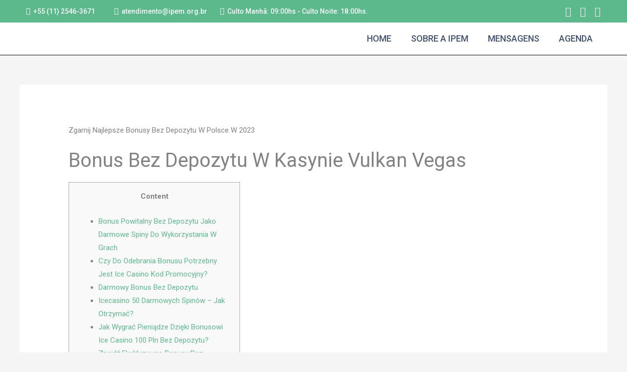

--- FILE ---
content_type: text/html; charset=UTF-8
request_url: https://ipem.org.br/zgarnij-najlepsze-bonusy-bez-depozytu-w-polsce-w-2023/
body_size: 47208
content:
<!DOCTYPE html>
<html lang="pt-BR"
	prefix="og: https://ogp.me/ns#" >
<head>
<meta charset="UTF-8">
<meta name="viewport" content="width=device-width, initial-scale=1">
<link rel="profile" href="https://gmpg.org/xfn/11">

<title>Zgarnij Najlepsze Bonusy Bez Depozytu W Polsce W 2023 - IPEM</title>

		<!-- All in One SEO 4.1.8 -->
		<meta name="description" content="Zgarnij Najlepsze Bonusy Bez Depozytu W Polsce W 2023 Bonus Bez Depozytu W Kasynie Vulkan Vegas Content Bonus Powitalny Bez Depozytu Jako Darmowe Spiny Do Wykorzystania W Grach Czy Do Odebrania Bonusu Potrzebny Jest Ice Casino Kod Promocyjny? Darmowy Bonus Bez Depozytu Icecasino 50 Darmowych Spinów – Jak Otrzymać? Jak Wygrać Pieniądze Dzięki Bonusowi Ice" />
		<meta name="robots" content="max-image-preview:large" />
		<meta name="google-site-verification" content="KC24qppHVSTcpR2rdAt__Zm1F_a8C29R08pG_ginMgM" />
		<link rel="canonical" href="https://ipem.org.br/zgarnij-najlepsze-bonusy-bez-depozytu-w-polsce-w-2023/" />
		<meta property="og:locale" content="pt_BR" />
		<meta property="og:site_name" content="IPEM - Igreja Presbiteriana de Ermelino Matarazzo" />
		<meta property="og:type" content="article" />
		<meta property="og:title" content="Zgarnij Najlepsze Bonusy Bez Depozytu W Polsce W 2023 - IPEM" />
		<meta property="og:description" content="Zgarnij Najlepsze Bonusy Bez Depozytu W Polsce W 2023 Bonus Bez Depozytu W Kasynie Vulkan Vegas Content Bonus Powitalny Bez Depozytu Jako Darmowe Spiny Do Wykorzystania W Grach Czy Do Odebrania Bonusu Potrzebny Jest Ice Casino Kod Promocyjny? Darmowy Bonus Bez Depozytu Icecasino 50 Darmowych Spinów – Jak Otrzymać? Jak Wygrać Pieniądze Dzięki Bonusowi Ice" />
		<meta property="og:url" content="https://ipem.org.br/zgarnij-najlepsze-bonusy-bez-depozytu-w-polsce-w-2023/" />
		<meta property="og:image" content="https://ipem.org.br/wp-content/uploads/2019/12/logo-ipem.png" />
		<meta property="og:image:secure_url" content="https://ipem.org.br/wp-content/uploads/2019/12/logo-ipem.png" />
		<meta property="article:published_time" content="2022-05-14T00:04:36+00:00" />
		<meta property="article:modified_time" content="2023-08-09T20:15:31+00:00" />
		<meta name="twitter:card" content="summary" />
		<meta name="twitter:title" content="Zgarnij Najlepsze Bonusy Bez Depozytu W Polsce W 2023 - IPEM" />
		<meta name="twitter:description" content="Zgarnij Najlepsze Bonusy Bez Depozytu W Polsce W 2023 Bonus Bez Depozytu W Kasynie Vulkan Vegas Content Bonus Powitalny Bez Depozytu Jako Darmowe Spiny Do Wykorzystania W Grach Czy Do Odebrania Bonusu Potrzebny Jest Ice Casino Kod Promocyjny? Darmowy Bonus Bez Depozytu Icecasino 50 Darmowych Spinów – Jak Otrzymać? Jak Wygrać Pieniądze Dzięki Bonusowi Ice" />
		<meta name="twitter:image" content="https://ipem.org.br/wp-content/uploads/2019/12/logo-ipem.png" />
		<script type="application/ld+json" class="aioseo-schema">
			{"@context":"https:\/\/schema.org","@graph":[{"@type":"WebSite","@id":"https:\/\/ipem.org.br\/#website","url":"https:\/\/ipem.org.br\/","name":"IPEM","description":"Igreja Presbiteriana de Ermelino Matarazzo","inLanguage":"pt-BR","publisher":{"@id":"https:\/\/ipem.org.br\/#organization"}},{"@type":"Organization","@id":"https:\/\/ipem.org.br\/#organization","name":"IPEM","url":"https:\/\/ipem.org.br\/","logo":{"@type":"ImageObject","@id":"https:\/\/ipem.org.br\/#organizationLogo","url":"https:\/\/ipem.org.br\/wp-content\/uploads\/2019\/12\/logo-ipem.png","width":145,"height":49},"image":{"@id":"https:\/\/ipem.org.br\/#organizationLogo"}},{"@type":"BreadcrumbList","@id":"https:\/\/ipem.org.br\/zgarnij-najlepsze-bonusy-bez-depozytu-w-polsce-w-2023\/#breadcrumblist","itemListElement":[{"@type":"ListItem","@id":"https:\/\/ipem.org.br\/#listItem","position":1,"item":{"@type":"WebPage","@id":"https:\/\/ipem.org.br\/","name":"In\u00edcio","description":"Escola B\u00edblica DominicalParticipe, Estude e Cres\u00e7a na Presen\u00e7a de DeusConhe\u00e7a nossas classesPequenos Grupos - Culto nos lares\u201cJamais deixando de vos anunciar coisa alguma proveitosa e de vo-la ensinar publicamente e tamb\u00e9m de casa em casa\u2026\u201d Atos 20:20.Venha conhecer e fa\u00e7a partePalavra de Ora\u00e7\u00e3oFonte de Vida e PoderAcesse nosso canalMiss\u00f5es\u201cIde por todo o mundo e pregai","url":"https:\/\/ipem.org.br\/"},"nextItem":"https:\/\/ipem.org.br\/zgarnij-najlepsze-bonusy-bez-depozytu-w-polsce-w-2023\/#listItem"},{"@type":"ListItem","@id":"https:\/\/ipem.org.br\/zgarnij-najlepsze-bonusy-bez-depozytu-w-polsce-w-2023\/#listItem","position":2,"item":{"@type":"WebPage","@id":"https:\/\/ipem.org.br\/zgarnij-najlepsze-bonusy-bez-depozytu-w-polsce-w-2023\/","name":"Zgarnij Najlepsze Bonusy Bez Depozytu W Polsce W 2023","description":"Zgarnij Najlepsze Bonusy Bez Depozytu W Polsce W 2023 Bonus Bez Depozytu W Kasynie Vulkan Vegas Content Bonus Powitalny Bez Depozytu Jako Darmowe Spiny Do Wykorzystania W Grach Czy Do Odebrania Bonusu Potrzebny Jest Ice Casino Kod Promocyjny? Darmowy Bonus Bez Depozytu Icecasino 50 Darmowych Spin\u00f3w \u2013 Jak Otrzyma\u0107? Jak Wygra\u0107 Pieni\u0105dze Dzi\u0119ki Bonusowi Ice","url":"https:\/\/ipem.org.br\/zgarnij-najlepsze-bonusy-bez-depozytu-w-polsce-w-2023\/"},"previousItem":"https:\/\/ipem.org.br\/#listItem"}]},{"@type":"Person","@id":"https:\/\/ipem.org.br\/author\/user\/#author","url":"https:\/\/ipem.org.br\/author\/user\/","name":"user","image":{"@type":"ImageObject","@id":"https:\/\/ipem.org.br\/zgarnij-najlepsze-bonusy-bez-depozytu-w-polsce-w-2023\/#authorImage","url":"https:\/\/secure.gravatar.com\/avatar\/b58996c504c5638798eb6b511e6f49af?s=96&d=mm&r=g","width":96,"height":96,"caption":"user"}},{"@type":"WebPage","@id":"https:\/\/ipem.org.br\/zgarnij-najlepsze-bonusy-bez-depozytu-w-polsce-w-2023\/#webpage","url":"https:\/\/ipem.org.br\/zgarnij-najlepsze-bonusy-bez-depozytu-w-polsce-w-2023\/","name":"Zgarnij Najlepsze Bonusy Bez Depozytu W Polsce W 2023 - IPEM","description":"Zgarnij Najlepsze Bonusy Bez Depozytu W Polsce W 2023 Bonus Bez Depozytu W Kasynie Vulkan Vegas Content Bonus Powitalny Bez Depozytu Jako Darmowe Spiny Do Wykorzystania W Grach Czy Do Odebrania Bonusu Potrzebny Jest Ice Casino Kod Promocyjny? Darmowy Bonus Bez Depozytu Icecasino 50 Darmowych Spin\u00f3w \u2013 Jak Otrzyma\u0107? Jak Wygra\u0107 Pieni\u0105dze Dzi\u0119ki Bonusowi Ice","inLanguage":"pt-BR","isPartOf":{"@id":"https:\/\/ipem.org.br\/#website"},"breadcrumb":{"@id":"https:\/\/ipem.org.br\/zgarnij-najlepsze-bonusy-bez-depozytu-w-polsce-w-2023\/#breadcrumblist"},"author":"https:\/\/ipem.org.br\/author\/user\/#author","creator":"https:\/\/ipem.org.br\/author\/user\/#author","datePublished":"2022-05-14T00:04:36-03:00","dateModified":"2023-08-09T20:15:31-03:00"},{"@type":"BlogPosting","@id":"https:\/\/ipem.org.br\/zgarnij-najlepsze-bonusy-bez-depozytu-w-polsce-w-2023\/#blogposting","name":"Zgarnij Najlepsze Bonusy Bez Depozytu W Polsce W 2023 - IPEM","description":"Zgarnij Najlepsze Bonusy Bez Depozytu W Polsce W 2023 Bonus Bez Depozytu W Kasynie Vulkan Vegas Content Bonus Powitalny Bez Depozytu Jako Darmowe Spiny Do Wykorzystania W Grach Czy Do Odebrania Bonusu Potrzebny Jest Ice Casino Kod Promocyjny? Darmowy Bonus Bez Depozytu Icecasino 50 Darmowych Spin\u00f3w \u2013 Jak Otrzyma\u0107? Jak Wygra\u0107 Pieni\u0105dze Dzi\u0119ki Bonusowi Ice","inLanguage":"pt-BR","headline":"Zgarnij Najlepsze Bonusy Bez Depozytu W Polsce W 2023","author":{"@id":"https:\/\/ipem.org.br\/author\/user\/#author"},"publisher":{"@id":"https:\/\/ipem.org.br\/#organization"},"datePublished":"2022-05-14T00:04:36-03:00","dateModified":"2023-08-09T20:15:31-03:00","articleSection":"Uncategorized","mainEntityOfPage":{"@id":"https:\/\/ipem.org.br\/zgarnij-najlepsze-bonusy-bez-depozytu-w-polsce-w-2023\/#webpage"},"isPartOf":{"@id":"https:\/\/ipem.org.br\/zgarnij-najlepsze-bonusy-bez-depozytu-w-polsce-w-2023\/#webpage"},"image":{"@type":"ImageObject","@id":"https:\/\/ipem.org.br\/#articleImage","url":"https:\/\/ipem.org.br\/wp-content\/uploads\/2019\/12\/logo-ipem.png","width":145,"height":49}}]}
		</script>
		<!-- All in One SEO -->


<!-- Google Tag Manager for WordPress by gtm4wp.com -->
<script data-cfasync="false" data-pagespeed-no-defer type="text/javascript">//<![CDATA[
	var gtm4wp_datalayer_name = "dataLayer";
	var dataLayer = dataLayer || [];
//]]>
</script>
<!-- End Google Tag Manager for WordPress by gtm4wp.com --><link rel='dns-prefetch' href='//www.googletagmanager.com' />
<link rel='dns-prefetch' href='//fonts.googleapis.com' />
<link rel="alternate" type="application/rss+xml" title="Feed para IPEM &raquo;" href="https://ipem.org.br/feed/" />
<link rel="alternate" type="application/rss+xml" title="Feed de comentários para IPEM &raquo;" href="https://ipem.org.br/comments/feed/" />
<link rel="alternate" type="application/rss+xml" title="Feed de comentários para IPEM &raquo; Zgarnij Najlepsze Bonusy Bez Depozytu W Polsce W 2023" href="https://ipem.org.br/zgarnij-najlepsze-bonusy-bez-depozytu-w-polsce-w-2023/feed/" />
		<!-- This site uses the Google Analytics by ExactMetrics plugin v6.7.0 - Using Analytics tracking - https://www.exactmetrics.com/ -->
							<script src="//www.googletagmanager.com/gtag/js?id=UA-155070316-1"  type="text/javascript" data-cfasync="false"></script>
			<script type="text/javascript" data-cfasync="false">
				var em_version = '6.7.0';
				var em_track_user = true;
				var em_no_track_reason = '';
				
								var disableStr = 'ga-disable-UA-155070316-1';

				/* Function to detect opted out users */
				function __gtagTrackerIsOptedOut() {
					return document.cookie.indexOf( disableStr + '=true' ) > - 1;
				}

				/* Disable tracking if the opt-out cookie exists. */
				if ( __gtagTrackerIsOptedOut() ) {
					window[disableStr] = true;
				}

				/* Opt-out function */
				function __gtagTrackerOptout() {
					document.cookie = disableStr + '=true; expires=Thu, 31 Dec 2099 23:59:59 UTC; path=/';
					window[disableStr] = true;
				}

				if ( 'undefined' === typeof gaOptout ) {
					function gaOptout() {
						__gtagTrackerOptout();
					}
				}
								window.dataLayer = window.dataLayer || [];
				if ( em_track_user ) {
					function __gtagTracker() {dataLayer.push( arguments );}
					__gtagTracker( 'js', new Date() );
					__gtagTracker( 'set', {
						'developer_id.dNDMyYj' : true,
						                    });
					__gtagTracker( 'config', 'UA-155070316-1', {
						forceSSL:true,					} );
										window.gtag = __gtagTracker;										(
						function () {
							/* https://developers.google.com/analytics/devguides/collection/analyticsjs/ */
							/* ga and __gaTracker compatibility shim. */
							var noopfn = function () {
								return null;
							};
							var newtracker = function () {
								return new Tracker();
							};
							var Tracker = function () {
								return null;
							};
							var p = Tracker.prototype;
							p.get = noopfn;
							p.set = noopfn;
							p.send = function (){
								var args = Array.prototype.slice.call(arguments);
								args.unshift( 'send' );
								__gaTracker.apply(null, args);
							};
							var __gaTracker = function () {
								var len = arguments.length;
								if ( len === 0 ) {
									return;
								}
								var f = arguments[len - 1];
								if ( typeof f !== 'object' || f === null || typeof f.hitCallback !== 'function' ) {
									if ( 'send' === arguments[0] ) {
										var hitConverted, hitObject = false, action;
										if ( 'event' === arguments[1] ) {
											if ( 'undefined' !== typeof arguments[3] ) {
												hitObject = {
													'eventAction': arguments[3],
													'eventCategory': arguments[2],
													'eventLabel': arguments[4],
													'value': arguments[5] ? arguments[5] : 1,
												}
											}
										}
										if ( typeof arguments[2] === 'object' ) {
											hitObject = arguments[2];
										}
										if ( typeof arguments[5] === 'object' ) {
											Object.assign( hitObject, arguments[5] );
										}
										if ( 'undefined' !== typeof (
											arguments[1].hitType
										) ) {
											hitObject = arguments[1];
										}
										if ( hitObject ) {
											action = 'timing' === arguments[1].hitType ? 'timing_complete' : hitObject.eventAction;
											hitConverted = mapArgs( hitObject );
											__gtagTracker( 'event', action, hitConverted );
										}
									}
									return;
								}

								function mapArgs( args ) {
									var gaKey, hit = {};
									var gaMap = {
										'eventCategory': 'event_category',
										'eventAction': 'event_action',
										'eventLabel': 'event_label',
										'eventValue': 'event_value',
										'nonInteraction': 'non_interaction',
										'timingCategory': 'event_category',
										'timingVar': 'name',
										'timingValue': 'value',
										'timingLabel': 'event_label',
									};
									for ( gaKey in gaMap ) {
										if ( 'undefined' !== typeof args[gaKey] ) {
											hit[gaMap[gaKey]] = args[gaKey];
										}
									}
									return hit;
								}

								try {
									f.hitCallback();
								} catch ( ex ) {
								}
							};
							__gaTracker.create = newtracker;
							__gaTracker.getByName = newtracker;
							__gaTracker.getAll = function () {
								return [];
							};
							__gaTracker.remove = noopfn;
							__gaTracker.loaded = true;
							window['__gaTracker'] = __gaTracker;
						}
					)();
									} else {
										console.log( "" );
					( function () {
							function __gtagTracker() {
								return null;
							}
							window['__gtagTracker'] = __gtagTracker;
							window['gtag'] = __gtagTracker;
					} )();
									}
			</script>
				<!-- / Google Analytics by ExactMetrics -->
		<script>
window._wpemojiSettings = {"baseUrl":"https:\/\/s.w.org\/images\/core\/emoji\/14.0.0\/72x72\/","ext":".png","svgUrl":"https:\/\/s.w.org\/images\/core\/emoji\/14.0.0\/svg\/","svgExt":".svg","source":{"concatemoji":"https:\/\/ipem.org.br\/wp-includes\/js\/wp-emoji-release.min.js?ver=6.1.1"}};
/*! This file is auto-generated */
!function(e,a,t){var n,r,o,i=a.createElement("canvas"),p=i.getContext&&i.getContext("2d");function s(e,t){var a=String.fromCharCode,e=(p.clearRect(0,0,i.width,i.height),p.fillText(a.apply(this,e),0,0),i.toDataURL());return p.clearRect(0,0,i.width,i.height),p.fillText(a.apply(this,t),0,0),e===i.toDataURL()}function c(e){var t=a.createElement("script");t.src=e,t.defer=t.type="text/javascript",a.getElementsByTagName("head")[0].appendChild(t)}for(o=Array("flag","emoji"),t.supports={everything:!0,everythingExceptFlag:!0},r=0;r<o.length;r++)t.supports[o[r]]=function(e){if(p&&p.fillText)switch(p.textBaseline="top",p.font="600 32px Arial",e){case"flag":return s([127987,65039,8205,9895,65039],[127987,65039,8203,9895,65039])?!1:!s([55356,56826,55356,56819],[55356,56826,8203,55356,56819])&&!s([55356,57332,56128,56423,56128,56418,56128,56421,56128,56430,56128,56423,56128,56447],[55356,57332,8203,56128,56423,8203,56128,56418,8203,56128,56421,8203,56128,56430,8203,56128,56423,8203,56128,56447]);case"emoji":return!s([129777,127995,8205,129778,127999],[129777,127995,8203,129778,127999])}return!1}(o[r]),t.supports.everything=t.supports.everything&&t.supports[o[r]],"flag"!==o[r]&&(t.supports.everythingExceptFlag=t.supports.everythingExceptFlag&&t.supports[o[r]]);t.supports.everythingExceptFlag=t.supports.everythingExceptFlag&&!t.supports.flag,t.DOMReady=!1,t.readyCallback=function(){t.DOMReady=!0},t.supports.everything||(n=function(){t.readyCallback()},a.addEventListener?(a.addEventListener("DOMContentLoaded",n,!1),e.addEventListener("load",n,!1)):(e.attachEvent("onload",n),a.attachEvent("onreadystatechange",function(){"complete"===a.readyState&&t.readyCallback()})),(e=t.source||{}).concatemoji?c(e.concatemoji):e.wpemoji&&e.twemoji&&(c(e.twemoji),c(e.wpemoji)))}(window,document,window._wpemojiSettings);
</script>
<style>
img.wp-smiley,
img.emoji {
	display: inline !important;
	border: none !important;
	box-shadow: none !important;
	height: 1em !important;
	width: 1em !important;
	margin: 0 0.07em !important;
	vertical-align: -0.1em !important;
	background: none !important;
	padding: 0 !important;
}
</style>
	
<link rel='stylesheet' id='mec-select2-style-css' href='https://ipem.org.br/wp-content/plugins/modern-events-calendar-lite/assets/packages/select2/select2.min.css?ver=5.20.0' media='all' />
<link rel='stylesheet' id='mec-font-icons-css' href='https://ipem.org.br/wp-content/plugins/modern-events-calendar-lite/assets/css/iconfonts.css?ver=6.1.1' media='all' />
<link rel='stylesheet' id='mec-frontend-style-css' href='https://ipem.org.br/wp-content/plugins/modern-events-calendar-lite/assets/css/frontend.min.css?ver=5.20.0' media='all' />
<link rel='stylesheet' id='mec-tooltip-style-css' href='https://ipem.org.br/wp-content/plugins/modern-events-calendar-lite/assets/packages/tooltip/tooltip.css?ver=6.1.1' media='all' />
<link rel='stylesheet' id='mec-tooltip-shadow-style-css' href='https://ipem.org.br/wp-content/plugins/modern-events-calendar-lite/assets/packages/tooltip/tooltipster-sideTip-shadow.min.css?ver=6.1.1' media='all' />
<link rel='stylesheet' id='featherlight-css' href='https://ipem.org.br/wp-content/plugins/modern-events-calendar-lite/assets/packages/featherlight/featherlight.css?ver=6.1.1' media='all' />
<link rel='stylesheet' id='mec-google-fonts-css' href='//fonts.googleapis.com/css?family=Montserrat%3A400%2C700%7CRoboto%3A100%2C300%2C400%2C700&#038;ver=6.1.1' media='all' />
<link rel='stylesheet' id='mec-lity-style-css' href='https://ipem.org.br/wp-content/plugins/modern-events-calendar-lite/assets/packages/lity/lity.min.css?ver=6.1.1' media='all' />
<link rel='stylesheet' id='astra-theme-css-css' href='https://ipem.org.br/wp-content/themes/astra/assets/css/minified/style.min.css?ver=3.6.0' media='all' />
<style id='astra-theme-css-inline-css'>
html{font-size:93.75%;}a,.page-title{color:#5cb98c;}a:hover,a:focus{color:#5cb98c;}body,button,input,select,textarea,.ast-button,.ast-custom-button{font-family:-apple-system,BlinkMacSystemFont,Segoe UI,Roboto,Oxygen-Sans,Ubuntu,Cantarell,Helvetica Neue,sans-serif;font-weight:normal;font-size:15px;font-size:1rem;}.ast-site-identity .site-description{color:rgba(0,0,0,0.94);}.site-title{font-size:35px;font-size:2.3333333333333rem;display:none;}.ast-archive-description .ast-archive-title{font-size:40px;font-size:2.6666666666667rem;}.site-header .site-description{font-size:15px;font-size:1rem;display:none;}.entry-title{font-size:40px;font-size:2.6666666666667rem;}h1,.entry-content h1{font-size:40px;font-size:2.6666666666667rem;}h2,.entry-content h2{font-size:30px;font-size:2rem;}h3,.entry-content h3{font-size:25px;font-size:1.6666666666667rem;}h4,.entry-content h4{font-size:20px;font-size:1.3333333333333rem;}h5,.entry-content h5{font-size:18px;font-size:1.2rem;}h6,.entry-content h6{font-size:15px;font-size:1rem;}.ast-single-post .entry-title,.page-title{font-size:30px;font-size:2rem;}.tagcloud a:hover,.tagcloud a:focus,.tagcloud a.current-item{color:#000000;border-color:#5cb98c;background-color:#5cb98c;}input:focus,input[type="text"]:focus,input[type="email"]:focus,input[type="url"]:focus,input[type="password"]:focus,input[type="reset"]:focus,input[type="search"]:focus,textarea:focus{border-color:#5cb98c;}input[type="radio"]:checked,input[type=reset],input[type="checkbox"]:checked,input[type="checkbox"]:hover:checked,input[type="checkbox"]:focus:checked,input[type=range]::-webkit-slider-thumb{border-color:#5cb98c;background-color:#5cb98c;box-shadow:none;}.site-footer a:hover + .post-count,.site-footer a:focus + .post-count{background:#5cb98c;border-color:#5cb98c;}.single .nav-links .nav-previous,.single .nav-links .nav-next{color:#5cb98c;}.entry-meta,.entry-meta *{line-height:1.45;color:#5cb98c;}.entry-meta a:hover,.entry-meta a:hover *,.entry-meta a:focus,.entry-meta a:focus *,.page-links > .page-link,.page-links .page-link:hover,.post-navigation a:hover{color:#5cb98c;}.widget-title{font-size:21px;font-size:1.4rem;}#cat option,.secondary .calendar_wrap thead a,.secondary .calendar_wrap thead a:visited{color:#5cb98c;}.secondary .calendar_wrap #today,.ast-progress-val span{background:#5cb98c;}.secondary a:hover + .post-count,.secondary a:focus + .post-count{background:#5cb98c;border-color:#5cb98c;}.calendar_wrap #today > a{color:#000000;}.page-links .page-link,.single .post-navigation a{color:#5cb98c;}.single .ast-author-details .author-title{color:#5cb98c;}.main-header-menu .menu-item:hover > .menu-link,.main-header-menu .menu-item:hover > .ast-menu-toggle,.main-header-menu .ast-masthead-custom-menu-items a:hover,.main-header-menu .menu-item.focus > .menu-link,.main-header-menu .menu-item.focus > .ast-menu-toggle,.main-header-menu .current-menu-item > .menu-link,.main-header-menu .current-menu-ancestor > .menu-link,.main-header-menu .current-menu-item > .ast-menu-toggle,.main-header-menu .current-menu-ancestor > .ast-menu-toggle{color:#5cb98c;}.header-main-layout-3 .ast-main-header-bar-alignment{margin-right:auto;}.header-main-layout-2 .site-header-section-left .ast-site-identity{text-align:left;}.site-logo-img img{ transition:all 0.2s linear;}.ast-header-break-point .ast-mobile-menu-buttons-minimal.menu-toggle{background:transparent;color:#5cb98c;}.ast-header-break-point .ast-mobile-menu-buttons-outline.menu-toggle{background:transparent;border:1px solid #5cb98c;color:#5cb98c;}.ast-header-break-point .ast-mobile-menu-buttons-fill.menu-toggle{background:#5cb98c;color:#000000;}.footer-adv .footer-adv-overlay{border-top-style:solid;border-top-color:#7a7a7a;}.wp-block-buttons.aligncenter{justify-content:center;}@media (max-width:782px){.entry-content .wp-block-columns .wp-block-column{margin-left:0px;}}@media (max-width:768px){.ast-separate-container .ast-article-post,.ast-separate-container .ast-article-single{padding:1.5em 2.14em;}.ast-separate-container #primary,.ast-separate-container #secondary{padding:1.5em 0;}#primary,#secondary{padding:1.5em 0;margin:0;}.ast-left-sidebar #content > .ast-container{display:flex;flex-direction:column-reverse;width:100%;}.ast-author-box img.avatar{margin:20px 0 0 0;}}@media (min-width:769px){.ast-separate-container.ast-right-sidebar #primary,.ast-separate-container.ast-left-sidebar #primary{border:0;}.search-no-results.ast-separate-container #primary{margin-bottom:4em;}}.menu-toggle,button,.ast-button,.ast-custom-button,.button,input#submit,input[type="button"],input[type="submit"],input[type="reset"]{color:transparent;border-radius:2px;padding-top:10px;padding-right:40px;padding-bottom:10px;padding-left:40px;font-family:inherit;font-weight:inherit;}button:focus,.menu-toggle:hover,button:hover,.ast-button:hover,.ast-custom-button:hover .button:hover,.ast-custom-button:hover,input[type=reset]:hover,input[type=reset]:focus,input#submit:hover,input#submit:focus,input[type="button"]:hover,input[type="button"]:focus,input[type="submit"]:hover,input[type="submit"]:focus{color:#000000;background-color:#5cb98c;border-color:#5cb98c;}@media (min-width:544px){.ast-container{max-width:100%;}}@media (max-width:544px){.ast-separate-container .ast-article-post,.ast-separate-container .ast-article-single,.ast-separate-container .comments-title,.ast-separate-container .ast-archive-description{padding:1.5em 1em;}.ast-separate-container #content .ast-container{padding-left:0.54em;padding-right:0.54em;}.ast-separate-container .ast-comment-list li.depth-1{padding:1.5em 1em;margin-bottom:1.5em;}.ast-separate-container .ast-comment-list .bypostauthor{padding:.5em;}.ast-search-menu-icon.ast-dropdown-active .search-field{width:170px;}.site-branding img,.site-header .site-logo-img .custom-logo-link img{max-width:100%;}}@media (max-width:768px){.ast-mobile-header-stack .main-header-bar .ast-search-menu-icon{display:inline-block;}.ast-header-break-point.ast-header-custom-item-outside .ast-mobile-header-stack .main-header-bar .ast-search-icon{margin:0;}.ast-comment-avatar-wrap img{max-width:2.5em;}.ast-separate-container .ast-comment-list li.depth-1{padding:1.5em 2.14em;}.ast-separate-container .comment-respond{padding:2em 2.14em;}.ast-comment-meta{padding:0 1.8888em 1.3333em;}}@media (max-width:768px){.site-title{display:none;}.ast-archive-description .ast-archive-title{font-size:40px;}.site-header .site-description{display:none;}.entry-title{font-size:30px;}h1,.entry-content h1{font-size:30px;}h2,.entry-content h2{font-size:25px;}h3,.entry-content h3{font-size:20px;}.ast-single-post .entry-title,.page-title{font-size:30px;}}@media (max-width:544px){.site-title{display:none;}.ast-archive-description .ast-archive-title{font-size:40px;}.site-header .site-description{display:none;}.entry-title{font-size:30px;}h1,.entry-content h1{font-size:30px;}h2,.entry-content h2{font-size:25px;}h3,.entry-content h3{font-size:20px;}.ast-single-post .entry-title,.page-title{font-size:30px;}}@media (max-width:768px){html{font-size:85.5%;}}@media (max-width:544px){html{font-size:85.5%;}}@media (min-width:769px){.ast-container{max-width:1240px;}}@font-face {font-family: "Astra";src: url(https://ipem.org.br/wp-content/themes/astra/assets/fonts/astra.woff) format("woff"),url(https://ipem.org.br/wp-content/themes/astra/assets/fonts/astra.ttf) format("truetype"),url(https://ipem.org.br/wp-content/themes/astra/assets/fonts/astra.svg#astra) format("svg");font-weight: normal;font-style: normal;font-display: fallback;}@media (max-width:921px) {.main-header-bar .main-header-bar-navigation{display:none;}}.ast-desktop .main-header-menu.submenu-with-border .sub-menu{border-top-width:0px;border-right-width:0px;border-left-width:0px;border-bottom-width:0px;border-style:solid;}.ast-desktop .main-header-menu.submenu-with-border .sub-menu .sub-menu{top:-0px;}.ast-desktop .main-header-menu.submenu-with-border .sub-menu .menu-link,.ast-desktop .main-header-menu.submenu-with-border .children .menu-link{border-bottom-width:0px;border-style:solid;border-color:#eaeaea;}@media (min-width:769px){.main-header-menu .sub-menu .menu-item.ast-left-align-sub-menu:hover > .sub-menu,.main-header-menu .sub-menu .menu-item.ast-left-align-sub-menu.focus > .sub-menu{margin-left:-0px;}}.ast-header-break-point.ast-header-custom-item-inside .main-header-bar .main-header-bar-navigation .ast-search-icon {display: none;}.ast-header-break-point.ast-header-custom-item-inside .main-header-bar .ast-search-menu-icon .search-form {padding: 0;display: block;overflow: hidden;}.ast-header-break-point .ast-header-custom-item .widget:last-child {margin-bottom: 1em;}.ast-header-custom-item .widget {margin: 0.5em;display: inline-block;vertical-align: middle;}.ast-header-custom-item .widget p {margin-bottom: 0;}.ast-header-custom-item .widget li {width: auto;}.ast-header-custom-item-inside .button-custom-menu-item .menu-link {display: none;}.ast-header-custom-item-inside.ast-header-break-point .button-custom-menu-item .ast-custom-button-link {display: none;}.ast-header-custom-item-inside.ast-header-break-point .button-custom-menu-item .menu-link {display: block;}.ast-header-break-point.ast-header-custom-item-outside .main-header-bar .ast-search-icon {margin-right: 1em;}.ast-header-break-point.ast-header-custom-item-inside .main-header-bar .ast-search-menu-icon .search-field,.ast-header-break-point.ast-header-custom-item-inside .main-header-bar .ast-search-menu-icon.ast-inline-search .search-field {width: 100%;padding-right: 5.5em;}.ast-header-break-point.ast-header-custom-item-inside .main-header-bar .ast-search-menu-icon .search-submit {display: block;position: absolute;height: 100%;top: 0;right: 0;padding: 0 1em;border-radius: 0;}.ast-header-break-point .ast-header-custom-item .ast-masthead-custom-menu-items {padding-left: 20px;padding-right: 20px;margin-bottom: 1em;margin-top: 1em;}.ast-header-custom-item-inside.ast-header-break-point .button-custom-menu-item {padding-left: 0;padding-right: 0;margin-top: 0;margin-bottom: 0;}.astra-icon-down_arrow::after {content: "\e900";font-family: Astra;}.astra-icon-close::after {content: "\e5cd";font-family: Astra;}.astra-icon-drag_handle::after {content: "\e25d";font-family: Astra;}.astra-icon-format_align_justify::after {content: "\e235";font-family: Astra;}.astra-icon-menu::after {content: "\e5d2";font-family: Astra;}.astra-icon-reorder::after {content: "\e8fe";font-family: Astra;}.astra-icon-search::after {content: "\e8b6";font-family: Astra;}.astra-icon-zoom_in::after {content: "\e56b";font-family: Astra;}.astra-icon-check-circle::after {content: "\e901";font-family: Astra;}.astra-icon-shopping-cart::after {content: "\f07a";font-family: Astra;}.astra-icon-shopping-bag::after {content: "\f290";font-family: Astra;}.astra-icon-shopping-basket::after {content: "\f291";font-family: Astra;}.astra-icon-circle-o::after {content: "\e903";font-family: Astra;}.astra-icon-certificate::after {content: "\e902";font-family: Astra;}.ast-breadcrumbs .trail-browse,.ast-breadcrumbs .trail-items,.ast-breadcrumbs .trail-items li{display:inline-block;margin:0;padding:0;border:none;background:inherit;text-indent:0;}.ast-breadcrumbs .trail-browse{font-size:inherit;font-style:inherit;font-weight:inherit;color:inherit;}.ast-breadcrumbs .trail-items{list-style:none;}.trail-items li::after{padding:0 0.3em;content:"\00bb";}.trail-items li:last-of-type::after{display:none;}.elementor-template-full-width .ast-container{display:block;}.ast-header-break-point .main-header-bar{border-bottom-width:1px;border-bottom-color:rgba(48,48,48,0.25);}@media (min-width:769px){.main-header-bar{border-bottom-width:1px;border-bottom-color:rgba(48,48,48,0.25);}}.ast-safari-browser-less-than-11 .main-header-menu .menu-item,.ast-safari-browser-less-than-11 .main-header-bar .ast-masthead-custom-menu-items{display:block;}.main-header-menu .menu-item,#astra-footer-menu .menu-item,.main-header-bar .ast-masthead-custom-menu-items{-js-display:flex;display:flex;-webkit-box-pack:center;-webkit-justify-content:center;-moz-box-pack:center;-ms-flex-pack:center;justify-content:center;-webkit-box-orient:vertical;-webkit-box-direction:normal;-webkit-flex-direction:column;-moz-box-orient:vertical;-moz-box-direction:normal;-ms-flex-direction:column;flex-direction:column;}.main-header-menu > .menu-item > .menu-link,#astra-footer-menu > .menu-item > .menu-link,{height:100%;-webkit-box-align:center;-webkit-align-items:center;-moz-box-align:center;-ms-flex-align:center;align-items:center;-js-display:flex;display:flex;}.ast-primary-menu-disabled .main-header-bar .ast-masthead-custom-menu-items{flex:unset;}.main-header-menu .sub-menu .menu-item.menu-item-has-children > .menu-link:after{position:absolute;right:1em;top:50%;transform:translate(0,-50%) rotate(270deg);}.ast-header-break-point .main-header-bar .main-header-bar-navigation .page_item_has_children > .ast-menu-toggle::before,.ast-header-break-point .main-header-bar .main-header-bar-navigation .menu-item-has-children > .ast-menu-toggle::before,.ast-mobile-popup-drawer .main-header-bar-navigation .menu-item-has-children>.ast-menu-toggle::before,.ast-header-break-point .ast-mobile-header-wrap .main-header-bar-navigation .menu-item-has-children > .ast-menu-toggle::before{font-weight:bold;content:"\e900";font-family:Astra;text-decoration:inherit;display:inline-block;}.ast-header-break-point .main-navigation ul.sub-menu .menu-item .menu-link:before{content:"\e900";font-family:Astra;font-size:.65em;text-decoration:inherit;display:inline-block;transform:translate(0,-2px) rotateZ(270deg);margin-right:5px;}.widget_search .search-form:after{font-family:Astra;font-size:1.2em;font-weight:normal;content:"\e8b6";position:absolute;top:50%;right:15px;transform:translate(0,-50%);}.astra-search-icon::before{content:"\e8b6";font-family:Astra;font-style:normal;font-weight:normal;text-decoration:inherit;text-align:center;-webkit-font-smoothing:antialiased;-moz-osx-font-smoothing:grayscale;}.main-header-bar .main-header-bar-navigation .page_item_has_children > a:after,.main-header-bar .main-header-bar-navigation .menu-item-has-children > a:after,.site-header-focus-item .main-header-bar-navigation .menu-item-has-children > .menu-link:after{content:"\e900";display:inline-block;font-family:Astra;font-size:.6rem;font-weight:bold;text-rendering:auto;-webkit-font-smoothing:antialiased;-moz-osx-font-smoothing:grayscale;margin-left:10px;line-height:normal;}.ast-mobile-popup-drawer .main-header-bar-navigation .ast-submenu-expanded>.ast-menu-toggle::before{transform:rotateX(180deg);}.ast-header-break-point .main-header-bar-navigation .menu-item-has-children > .menu-link:after{display:none;}.ast-desktop .astra-menu-animation-slide-up>.menu-item>.astra-full-megamenu-wrapper,.ast-desktop .astra-menu-animation-slide-up>.menu-item>.sub-menu,.ast-desktop .astra-menu-animation-slide-up>.menu-item>.sub-menu .sub-menu{opacity:0;visibility:hidden;transform:translateY(.5em);transition:visibility .2s ease,transform .2s ease}.ast-desktop .astra-menu-animation-slide-up>.menu-item .menu-item.focus>.sub-menu,.ast-desktop .astra-menu-animation-slide-up>.menu-item .menu-item:hover>.sub-menu,.ast-desktop .astra-menu-animation-slide-up>.menu-item.focus>.astra-full-megamenu-wrapper,.ast-desktop .astra-menu-animation-slide-up>.menu-item.focus>.sub-menu,.ast-desktop .astra-menu-animation-slide-up>.menu-item:hover>.astra-full-megamenu-wrapper,.ast-desktop .astra-menu-animation-slide-up>.menu-item:hover>.sub-menu{opacity:1;visibility:visible;transform:translateY(0);transition:opacity .2s ease,visibility .2s ease,transform .2s ease}.ast-desktop .astra-menu-animation-slide-up>.full-width-mega.menu-item.focus>.astra-full-megamenu-wrapper,.ast-desktop .astra-menu-animation-slide-up>.full-width-mega.menu-item:hover>.astra-full-megamenu-wrapper{-js-display:flex;display:flex}.ast-desktop .astra-menu-animation-slide-down>.menu-item>.astra-full-megamenu-wrapper,.ast-desktop .astra-menu-animation-slide-down>.menu-item>.sub-menu,.ast-desktop .astra-menu-animation-slide-down>.menu-item>.sub-menu .sub-menu{opacity:0;visibility:hidden;transform:translateY(-.5em);transition:visibility .2s ease,transform .2s ease}.ast-desktop .astra-menu-animation-slide-down>.menu-item .menu-item.focus>.sub-menu,.ast-desktop .astra-menu-animation-slide-down>.menu-item .menu-item:hover>.sub-menu,.ast-desktop .astra-menu-animation-slide-down>.menu-item.focus>.astra-full-megamenu-wrapper,.ast-desktop .astra-menu-animation-slide-down>.menu-item.focus>.sub-menu,.ast-desktop .astra-menu-animation-slide-down>.menu-item:hover>.astra-full-megamenu-wrapper,.ast-desktop .astra-menu-animation-slide-down>.menu-item:hover>.sub-menu{opacity:1;visibility:visible;transform:translateY(0);transition:opacity .2s ease,visibility .2s ease,transform .2s ease}.ast-desktop .astra-menu-animation-slide-down>.full-width-mega.menu-item.focus>.astra-full-megamenu-wrapper,.ast-desktop .astra-menu-animation-slide-down>.full-width-mega.menu-item:hover>.astra-full-megamenu-wrapper{-js-display:flex;display:flex}.ast-desktop .astra-menu-animation-fade>.menu-item>.astra-full-megamenu-wrapper,.ast-desktop .astra-menu-animation-fade>.menu-item>.sub-menu,.ast-desktop .astra-menu-animation-fade>.menu-item>.sub-menu .sub-menu{opacity:0;visibility:hidden;transition:opacity ease-in-out .3s}.ast-desktop .astra-menu-animation-fade>.menu-item .menu-item.focus>.sub-menu,.ast-desktop .astra-menu-animation-fade>.menu-item .menu-item:hover>.sub-menu,.ast-desktop .astra-menu-animation-fade>.menu-item.focus>.astra-full-megamenu-wrapper,.ast-desktop .astra-menu-animation-fade>.menu-item.focus>.sub-menu,.ast-desktop .astra-menu-animation-fade>.menu-item:hover>.astra-full-megamenu-wrapper,.ast-desktop .astra-menu-animation-fade>.menu-item:hover>.sub-menu{opacity:1;visibility:visible;transition:opacity ease-in-out .3s}.ast-desktop .astra-menu-animation-fade>.full-width-mega.menu-item.focus>.astra-full-megamenu-wrapper,.ast-desktop .astra-menu-animation-fade>.full-width-mega.menu-item:hover>.astra-full-megamenu-wrapper{-js-display:flex;display:flex}
</style>
<link rel='stylesheet' id='astra-google-fonts-css' href='https://fonts.googleapis.com/css?family=Roboto%3A500&#038;display=fallback&#038;ver=3.6.0' media='all' />
<link rel='stylesheet' id='wp-block-library-css' href='https://ipem.org.br/wp-includes/css/dist/block-library/style.min.css?ver=6.1.1' media='all' />
<link rel='stylesheet' id='classic-theme-styles-css' href='https://ipem.org.br/wp-includes/css/classic-themes.min.css?ver=1' media='all' />
<style id='global-styles-inline-css'>
body{--wp--preset--color--black: #000000;--wp--preset--color--cyan-bluish-gray: #abb8c3;--wp--preset--color--white: #ffffff;--wp--preset--color--pale-pink: #f78da7;--wp--preset--color--vivid-red: #cf2e2e;--wp--preset--color--luminous-vivid-orange: #ff6900;--wp--preset--color--luminous-vivid-amber: #fcb900;--wp--preset--color--light-green-cyan: #7bdcb5;--wp--preset--color--vivid-green-cyan: #00d084;--wp--preset--color--pale-cyan-blue: #8ed1fc;--wp--preset--color--vivid-cyan-blue: #0693e3;--wp--preset--color--vivid-purple: #9b51e0;--wp--preset--gradient--vivid-cyan-blue-to-vivid-purple: linear-gradient(135deg,rgba(6,147,227,1) 0%,rgb(155,81,224) 100%);--wp--preset--gradient--light-green-cyan-to-vivid-green-cyan: linear-gradient(135deg,rgb(122,220,180) 0%,rgb(0,208,130) 100%);--wp--preset--gradient--luminous-vivid-amber-to-luminous-vivid-orange: linear-gradient(135deg,rgba(252,185,0,1) 0%,rgba(255,105,0,1) 100%);--wp--preset--gradient--luminous-vivid-orange-to-vivid-red: linear-gradient(135deg,rgba(255,105,0,1) 0%,rgb(207,46,46) 100%);--wp--preset--gradient--very-light-gray-to-cyan-bluish-gray: linear-gradient(135deg,rgb(238,238,238) 0%,rgb(169,184,195) 100%);--wp--preset--gradient--cool-to-warm-spectrum: linear-gradient(135deg,rgb(74,234,220) 0%,rgb(151,120,209) 20%,rgb(207,42,186) 40%,rgb(238,44,130) 60%,rgb(251,105,98) 80%,rgb(254,248,76) 100%);--wp--preset--gradient--blush-light-purple: linear-gradient(135deg,rgb(255,206,236) 0%,rgb(152,150,240) 100%);--wp--preset--gradient--blush-bordeaux: linear-gradient(135deg,rgb(254,205,165) 0%,rgb(254,45,45) 50%,rgb(107,0,62) 100%);--wp--preset--gradient--luminous-dusk: linear-gradient(135deg,rgb(255,203,112) 0%,rgb(199,81,192) 50%,rgb(65,88,208) 100%);--wp--preset--gradient--pale-ocean: linear-gradient(135deg,rgb(255,245,203) 0%,rgb(182,227,212) 50%,rgb(51,167,181) 100%);--wp--preset--gradient--electric-grass: linear-gradient(135deg,rgb(202,248,128) 0%,rgb(113,206,126) 100%);--wp--preset--gradient--midnight: linear-gradient(135deg,rgb(2,3,129) 0%,rgb(40,116,252) 100%);--wp--preset--duotone--dark-grayscale: url('#wp-duotone-dark-grayscale');--wp--preset--duotone--grayscale: url('#wp-duotone-grayscale');--wp--preset--duotone--purple-yellow: url('#wp-duotone-purple-yellow');--wp--preset--duotone--blue-red: url('#wp-duotone-blue-red');--wp--preset--duotone--midnight: url('#wp-duotone-midnight');--wp--preset--duotone--magenta-yellow: url('#wp-duotone-magenta-yellow');--wp--preset--duotone--purple-green: url('#wp-duotone-purple-green');--wp--preset--duotone--blue-orange: url('#wp-duotone-blue-orange');--wp--preset--font-size--small: 13px;--wp--preset--font-size--medium: 20px;--wp--preset--font-size--large: 36px;--wp--preset--font-size--x-large: 42px;--wp--preset--spacing--20: 0.44rem;--wp--preset--spacing--30: 0.67rem;--wp--preset--spacing--40: 1rem;--wp--preset--spacing--50: 1.5rem;--wp--preset--spacing--60: 2.25rem;--wp--preset--spacing--70: 3.38rem;--wp--preset--spacing--80: 5.06rem;}:where(.is-layout-flex){gap: 0.5em;}body .is-layout-flow > .alignleft{float: left;margin-inline-start: 0;margin-inline-end: 2em;}body .is-layout-flow > .alignright{float: right;margin-inline-start: 2em;margin-inline-end: 0;}body .is-layout-flow > .aligncenter{margin-left: auto !important;margin-right: auto !important;}body .is-layout-constrained > .alignleft{float: left;margin-inline-start: 0;margin-inline-end: 2em;}body .is-layout-constrained > .alignright{float: right;margin-inline-start: 2em;margin-inline-end: 0;}body .is-layout-constrained > .aligncenter{margin-left: auto !important;margin-right: auto !important;}body .is-layout-constrained > :where(:not(.alignleft):not(.alignright):not(.alignfull)){max-width: var(--wp--style--global--content-size);margin-left: auto !important;margin-right: auto !important;}body .is-layout-constrained > .alignwide{max-width: var(--wp--style--global--wide-size);}body .is-layout-flex{display: flex;}body .is-layout-flex{flex-wrap: wrap;align-items: center;}body .is-layout-flex > *{margin: 0;}:where(.wp-block-columns.is-layout-flex){gap: 2em;}.has-black-color{color: var(--wp--preset--color--black) !important;}.has-cyan-bluish-gray-color{color: var(--wp--preset--color--cyan-bluish-gray) !important;}.has-white-color{color: var(--wp--preset--color--white) !important;}.has-pale-pink-color{color: var(--wp--preset--color--pale-pink) !important;}.has-vivid-red-color{color: var(--wp--preset--color--vivid-red) !important;}.has-luminous-vivid-orange-color{color: var(--wp--preset--color--luminous-vivid-orange) !important;}.has-luminous-vivid-amber-color{color: var(--wp--preset--color--luminous-vivid-amber) !important;}.has-light-green-cyan-color{color: var(--wp--preset--color--light-green-cyan) !important;}.has-vivid-green-cyan-color{color: var(--wp--preset--color--vivid-green-cyan) !important;}.has-pale-cyan-blue-color{color: var(--wp--preset--color--pale-cyan-blue) !important;}.has-vivid-cyan-blue-color{color: var(--wp--preset--color--vivid-cyan-blue) !important;}.has-vivid-purple-color{color: var(--wp--preset--color--vivid-purple) !important;}.has-black-background-color{background-color: var(--wp--preset--color--black) !important;}.has-cyan-bluish-gray-background-color{background-color: var(--wp--preset--color--cyan-bluish-gray) !important;}.has-white-background-color{background-color: var(--wp--preset--color--white) !important;}.has-pale-pink-background-color{background-color: var(--wp--preset--color--pale-pink) !important;}.has-vivid-red-background-color{background-color: var(--wp--preset--color--vivid-red) !important;}.has-luminous-vivid-orange-background-color{background-color: var(--wp--preset--color--luminous-vivid-orange) !important;}.has-luminous-vivid-amber-background-color{background-color: var(--wp--preset--color--luminous-vivid-amber) !important;}.has-light-green-cyan-background-color{background-color: var(--wp--preset--color--light-green-cyan) !important;}.has-vivid-green-cyan-background-color{background-color: var(--wp--preset--color--vivid-green-cyan) !important;}.has-pale-cyan-blue-background-color{background-color: var(--wp--preset--color--pale-cyan-blue) !important;}.has-vivid-cyan-blue-background-color{background-color: var(--wp--preset--color--vivid-cyan-blue) !important;}.has-vivid-purple-background-color{background-color: var(--wp--preset--color--vivid-purple) !important;}.has-black-border-color{border-color: var(--wp--preset--color--black) !important;}.has-cyan-bluish-gray-border-color{border-color: var(--wp--preset--color--cyan-bluish-gray) !important;}.has-white-border-color{border-color: var(--wp--preset--color--white) !important;}.has-pale-pink-border-color{border-color: var(--wp--preset--color--pale-pink) !important;}.has-vivid-red-border-color{border-color: var(--wp--preset--color--vivid-red) !important;}.has-luminous-vivid-orange-border-color{border-color: var(--wp--preset--color--luminous-vivid-orange) !important;}.has-luminous-vivid-amber-border-color{border-color: var(--wp--preset--color--luminous-vivid-amber) !important;}.has-light-green-cyan-border-color{border-color: var(--wp--preset--color--light-green-cyan) !important;}.has-vivid-green-cyan-border-color{border-color: var(--wp--preset--color--vivid-green-cyan) !important;}.has-pale-cyan-blue-border-color{border-color: var(--wp--preset--color--pale-cyan-blue) !important;}.has-vivid-cyan-blue-border-color{border-color: var(--wp--preset--color--vivid-cyan-blue) !important;}.has-vivid-purple-border-color{border-color: var(--wp--preset--color--vivid-purple) !important;}.has-vivid-cyan-blue-to-vivid-purple-gradient-background{background: var(--wp--preset--gradient--vivid-cyan-blue-to-vivid-purple) !important;}.has-light-green-cyan-to-vivid-green-cyan-gradient-background{background: var(--wp--preset--gradient--light-green-cyan-to-vivid-green-cyan) !important;}.has-luminous-vivid-amber-to-luminous-vivid-orange-gradient-background{background: var(--wp--preset--gradient--luminous-vivid-amber-to-luminous-vivid-orange) !important;}.has-luminous-vivid-orange-to-vivid-red-gradient-background{background: var(--wp--preset--gradient--luminous-vivid-orange-to-vivid-red) !important;}.has-very-light-gray-to-cyan-bluish-gray-gradient-background{background: var(--wp--preset--gradient--very-light-gray-to-cyan-bluish-gray) !important;}.has-cool-to-warm-spectrum-gradient-background{background: var(--wp--preset--gradient--cool-to-warm-spectrum) !important;}.has-blush-light-purple-gradient-background{background: var(--wp--preset--gradient--blush-light-purple) !important;}.has-blush-bordeaux-gradient-background{background: var(--wp--preset--gradient--blush-bordeaux) !important;}.has-luminous-dusk-gradient-background{background: var(--wp--preset--gradient--luminous-dusk) !important;}.has-pale-ocean-gradient-background{background: var(--wp--preset--gradient--pale-ocean) !important;}.has-electric-grass-gradient-background{background: var(--wp--preset--gradient--electric-grass) !important;}.has-midnight-gradient-background{background: var(--wp--preset--gradient--midnight) !important;}.has-small-font-size{font-size: var(--wp--preset--font-size--small) !important;}.has-medium-font-size{font-size: var(--wp--preset--font-size--medium) !important;}.has-large-font-size{font-size: var(--wp--preset--font-size--large) !important;}.has-x-large-font-size{font-size: var(--wp--preset--font-size--x-large) !important;}
.wp-block-navigation a:where(:not(.wp-element-button)){color: inherit;}
:where(.wp-block-columns.is-layout-flex){gap: 2em;}
.wp-block-pullquote{font-size: 1.5em;line-height: 1.6;}
</style>
<link rel='stylesheet' id='ec24641d6-css' href='https://ipem.org.br/wp-content/uploads/essential-addons-elementor/ec24641d6.min.css?ver=1768904617' media='all' />
<link rel='stylesheet' id='astra-addon-css-0-css' href='https://ipem.org.br/wp-content/plugins/astra-addon/addons/blog-pro/assets/css/minified/style.min.css?ver=3.5.1' media='all' />
<link rel='stylesheet' id='astra-addon-css-1-css' href='https://ipem.org.br/wp-content/plugins/astra-addon/addons/blog-pro/assets/css/minified/blog-layout-1.min.css?ver=3.5.1' media='all' />
<link rel='stylesheet' id='astra-addon-css-2-css' href='https://ipem.org.br/wp-content/plugins/astra-addon/addons/header-sections/assets/css/minified/style.min.css?ver=3.5.1' media='all' />
<link rel='stylesheet' id='astra-addon-css-3-css' href='https://ipem.org.br/wp-content/plugins/astra-addon/addons/sticky-header/assets/css/minified/style.min.css?ver=3.5.1' media='all' />
<link rel='stylesheet' id='astra-addon-css-4-css' href='https://ipem.org.br/wp-content/plugins/astra-addon/addons/scroll-to-top/assets/css/minified/style.min.css?ver=3.5.1' media='all' />
<link rel='stylesheet' id='astra-addon-css-5-css' href='https://ipem.org.br/wp-content/plugins/astra-addon/addons/nav-menu/assets/css/minified/mega-menu.min.css?ver=3.5.1' media='all' />
<link rel='stylesheet' id='astra-addon-css-css' href='https://ipem.org.br/wp-content/plugins/astra-addon/addons/advanced-search/assets/css/minified/style.min.css?ver=3.5.1' media='all' />
<style id='astra-addon-css-inline-css'>
#content:before{content:"768";position:absolute;overflow:hidden;opacity:0;visibility:hidden;}.single .ast-author-details .author-title{color:#5cb98c;}@media (max-width:768px){.single.ast-separate-container .ast-author-meta{padding:1.5em 2.14em;}.single .ast-author-meta .post-author-avatar{margin-bottom:1em;}.ast-separate-container .ast-grid-2 .ast-article-post,.ast-separate-container .ast-grid-3 .ast-article-post,.ast-separate-container .ast-grid-4 .ast-article-post{width:100%;}.blog-layout-1 .post-content,.blog-layout-1 .ast-blog-featured-section{float:none;}.ast-separate-container .ast-article-post.remove-featured-img-padding.has-post-thumbnail .blog-layout-1 .post-content .ast-blog-featured-section:first-child .square .posted-on{margin-top:0;}.ast-separate-container .ast-article-post.remove-featured-img-padding.has-post-thumbnail .blog-layout-1 .post-content .ast-blog-featured-section:first-child .circle .posted-on{margin-top:1em;}.ast-separate-container .ast-article-post.remove-featured-img-padding .blog-layout-1 .post-content .ast-blog-featured-section:first-child .post-thumb-img-content{margin-top:-1.5em;}.ast-separate-container .ast-article-post.remove-featured-img-padding .blog-layout-1 .post-thumb-img-content{margin-left:-2.14em;margin-right:-2.14em;}.ast-separate-container .ast-article-single.remove-featured-img-padding .single-layout-1 .entry-header .post-thumb-img-content:first-child{margin-top:-1.5em;}.ast-separate-container .ast-article-single.remove-featured-img-padding .single-layout-1 .post-thumb-img-content{margin-left:-2.14em;margin-right:-2.14em;}.ast-separate-container.ast-blog-grid-2 .ast-article-post.remove-featured-img-padding.has-post-thumbnail .blog-layout-1 .post-content .ast-blog-featured-section .square .posted-on,.ast-separate-container.ast-blog-grid-3 .ast-article-post.remove-featured-img-padding.has-post-thumbnail .blog-layout-1 .post-content .ast-blog-featured-section .square .posted-on,.ast-separate-container.ast-blog-grid-4 .ast-article-post.remove-featured-img-padding.has-post-thumbnail .blog-layout-1 .post-content .ast-blog-featured-section .square .posted-on{margin-left:-1.5em;margin-right:-1.5em;}.ast-separate-container.ast-blog-grid-2 .ast-article-post.remove-featured-img-padding.has-post-thumbnail .blog-layout-1 .post-content .ast-blog-featured-section .circle .posted-on,.ast-separate-container.ast-blog-grid-3 .ast-article-post.remove-featured-img-padding.has-post-thumbnail .blog-layout-1 .post-content .ast-blog-featured-section .circle .posted-on,.ast-separate-container.ast-blog-grid-4 .ast-article-post.remove-featured-img-padding.has-post-thumbnail .blog-layout-1 .post-content .ast-blog-featured-section .circle .posted-on{margin-left:-0.5em;margin-right:-0.5em;}.ast-separate-container.ast-blog-grid-2 .ast-article-post.remove-featured-img-padding.has-post-thumbnail .blog-layout-1 .post-content .ast-blog-featured-section:first-child .square .posted-on,.ast-separate-container.ast-blog-grid-3 .ast-article-post.remove-featured-img-padding.has-post-thumbnail .blog-layout-1 .post-content .ast-blog-featured-section:first-child .square .posted-on,.ast-separate-container.ast-blog-grid-4 .ast-article-post.remove-featured-img-padding.has-post-thumbnail .blog-layout-1 .post-content .ast-blog-featured-section:first-child .square .posted-on{margin-top:0;}.ast-separate-container.ast-blog-grid-2 .ast-article-post.remove-featured-img-padding.has-post-thumbnail .blog-layout-1 .post-content .ast-blog-featured-section:first-child .circle .posted-on,.ast-separate-container.ast-blog-grid-3 .ast-article-post.remove-featured-img-padding.has-post-thumbnail .blog-layout-1 .post-content .ast-blog-featured-section:first-child .circle .posted-on,.ast-separate-container.ast-blog-grid-4 .ast-article-post.remove-featured-img-padding.has-post-thumbnail .blog-layout-1 .post-content .ast-blog-featured-section:first-child .circle .posted-on{margin-top:1em;}.ast-separate-container.ast-blog-grid-2 .ast-article-post.remove-featured-img-padding .blog-layout-1 .post-content .ast-blog-featured-section:first-child .post-thumb-img-content,.ast-separate-container.ast-blog-grid-3 .ast-article-post.remove-featured-img-padding .blog-layout-1 .post-content .ast-blog-featured-section:first-child .post-thumb-img-content,.ast-separate-container.ast-blog-grid-4 .ast-article-post.remove-featured-img-padding .blog-layout-1 .post-content .ast-blog-featured-section:first-child .post-thumb-img-content{margin-top:-1.5em;}.ast-separate-container.ast-blog-grid-2 .ast-article-post.remove-featured-img-padding .blog-layout-1 .post-thumb-img-content,.ast-separate-container.ast-blog-grid-3 .ast-article-post.remove-featured-img-padding .blog-layout-1 .post-thumb-img-content,.ast-separate-container.ast-blog-grid-4 .ast-article-post.remove-featured-img-padding .blog-layout-1 .post-thumb-img-content{margin-left:-1.5em;margin-right:-1.5em;}.blog-layout-2{display:flex;flex-direction:column-reverse;}.ast-separate-container .blog-layout-3,.ast-separate-container .blog-layout-1{display:block;}.ast-plain-container .ast-grid-2 .ast-article-post,.ast-plain-container .ast-grid-3 .ast-article-post,.ast-plain-container .ast-grid-4 .ast-article-post,.ast-page-builder-template .ast-grid-2 .ast-article-post,.ast-page-builder-template .ast-grid-3 .ast-article-post,.ast-page-builder-template .ast-grid-4 .ast-article-post{width:100%;}}@media (max-width:768px){.ast-separate-container .ast-article-post.remove-featured-img-padding.has-post-thumbnail .blog-layout-1 .post-content .ast-blog-featured-section .square .posted-on{margin-top:0;margin-left:-2.14em;}.ast-separate-container .ast-article-post.remove-featured-img-padding.has-post-thumbnail .blog-layout-1 .post-content .ast-blog-featured-section .circle .posted-on{margin-top:0;margin-left:-1.14em;}}@media (min-width:769px){.single .ast-author-meta .ast-author-details{display:flex;}.ast-separate-container.ast-blog-grid-2 .ast-archive-description,.ast-separate-container.ast-blog-grid-3 .ast-archive-description,.ast-separate-container.ast-blog-grid-4 .ast-archive-description{margin-bottom:1.33333em;}.blog-layout-2.ast-no-thumb .post-content,.blog-layout-3.ast-no-thumb .post-content{width:calc(100% - 5.714285714em);}.blog-layout-2.ast-no-thumb.ast-no-date-box .post-content,.blog-layout-3.ast-no-thumb.ast-no-date-box .post-content{width:100%;}.ast-separate-container .ast-grid-2 .ast-article-post.ast-separate-posts,.ast-separate-container .ast-grid-3 .ast-article-post.ast-separate-posts,.ast-separate-container .ast-grid-4 .ast-article-post.ast-separate-posts{border-bottom:0;}.ast-separate-container .ast-grid-2 > .site-main > .ast-row,.ast-separate-container .ast-grid-3 > .site-main > .ast-row,.ast-separate-container .ast-grid-4 > .site-main > .ast-row{margin-left:-1em;margin-right:-1em;display:flex;flex-flow:row wrap;align-items:stretch;}.ast-separate-container .ast-grid-2 > .site-main > .ast-row:before,.ast-separate-container .ast-grid-2 > .site-main > .ast-row:after,.ast-separate-container .ast-grid-3 > .site-main > .ast-row:before,.ast-separate-container .ast-grid-3 > .site-main > .ast-row:after,.ast-separate-container .ast-grid-4 > .site-main > .ast-row:before,.ast-separate-container .ast-grid-4 > .site-main > .ast-row:after{flex-basis:0;width:0;}.ast-separate-container .ast-grid-2 .ast-article-post,.ast-separate-container .ast-grid-3 .ast-article-post,.ast-separate-container .ast-grid-4 .ast-article-post{display:flex;padding:0;}.ast-plain-container .ast-grid-2 > .site-main > .ast-row,.ast-plain-container .ast-grid-3 > .site-main > .ast-row,.ast-plain-container .ast-grid-4 > .site-main > .ast-row,.ast-page-builder-template .ast-grid-2 > .site-main > .ast-row,.ast-page-builder-template .ast-grid-3 > .site-main > .ast-row,.ast-page-builder-template .ast-grid-4 > .site-main > .ast-row{margin-left:-1em;margin-right:-1em;display:flex;flex-flow:row wrap;align-items:stretch;}.ast-plain-container .ast-grid-2 > .site-main > .ast-row:before,.ast-plain-container .ast-grid-2 > .site-main > .ast-row:after,.ast-plain-container .ast-grid-3 > .site-main > .ast-row:before,.ast-plain-container .ast-grid-3 > .site-main > .ast-row:after,.ast-plain-container .ast-grid-4 > .site-main > .ast-row:before,.ast-plain-container .ast-grid-4 > .site-main > .ast-row:after,.ast-page-builder-template .ast-grid-2 > .site-main > .ast-row:before,.ast-page-builder-template .ast-grid-2 > .site-main > .ast-row:after,.ast-page-builder-template .ast-grid-3 > .site-main > .ast-row:before,.ast-page-builder-template .ast-grid-3 > .site-main > .ast-row:after,.ast-page-builder-template .ast-grid-4 > .site-main > .ast-row:before,.ast-page-builder-template .ast-grid-4 > .site-main > .ast-row:after{flex-basis:0;width:0;}.ast-plain-container .ast-grid-2 .ast-article-post,.ast-plain-container .ast-grid-3 .ast-article-post,.ast-plain-container .ast-grid-4 .ast-article-post,.ast-page-builder-template .ast-grid-2 .ast-article-post,.ast-page-builder-template .ast-grid-3 .ast-article-post,.ast-page-builder-template .ast-grid-4 .ast-article-post{display:flex;}.ast-plain-container .ast-grid-2 .ast-article-post:last-child,.ast-plain-container .ast-grid-3 .ast-article-post:last-child,.ast-plain-container .ast-grid-4 .ast-article-post:last-child,.ast-page-builder-template .ast-grid-2 .ast-article-post:last-child,.ast-page-builder-template .ast-grid-3 .ast-article-post:last-child,.ast-page-builder-template .ast-grid-4 .ast-article-post:last-child{margin-bottom:2.5em;}}@media (min-width:769px){.single .post-author-avatar,.single .post-author-bio{float:left;clear:right;}.single .ast-author-meta .post-author-avatar{margin-right:1.33333em;}.single .ast-author-meta .about-author-title-wrapper,.single .ast-author-meta .post-author-bio{text-align:left;}.blog-layout-2 .post-content{padding-right:2em;}.blog-layout-2.ast-no-date-box.ast-no-thumb .post-content{padding-right:0;}.blog-layout-3 .post-content{padding-left:2em;}.blog-layout-3.ast-no-date-box.ast-no-thumb .post-content{padding-left:0;}.ast-separate-container .ast-grid-2 .ast-article-post.ast-separate-posts:nth-child(2n+0),.ast-separate-container .ast-grid-2 .ast-article-post.ast-separate-posts:nth-child(2n+1),.ast-separate-container .ast-grid-3 .ast-article-post.ast-separate-posts:nth-child(2n+0),.ast-separate-container .ast-grid-3 .ast-article-post.ast-separate-posts:nth-child(2n+1),.ast-separate-container .ast-grid-4 .ast-article-post.ast-separate-posts:nth-child(2n+0),.ast-separate-container .ast-grid-4 .ast-article-post.ast-separate-posts:nth-child(2n+1){padding:0 1em 0;}}@media (max-width:544px){.ast-separate-container .ast-article-post.remove-featured-img-padding.has-post-thumbnail .blog-layout-1 .post-content .ast-blog-featured-section:first-child .circle .posted-on{margin-top:0.5em;}.ast-separate-container .ast-article-post.remove-featured-img-padding .blog-layout-1 .post-thumb-img-content,.ast-separate-container .ast-article-single.remove-featured-img-padding .single-layout-1 .post-thumb-img-content,.ast-separate-container.ast-blog-grid-2 .ast-article-post.remove-featured-img-padding.has-post-thumbnail .blog-layout-1 .post-content .ast-blog-featured-section .square .posted-on,.ast-separate-container.ast-blog-grid-3 .ast-article-post.remove-featured-img-padding.has-post-thumbnail .blog-layout-1 .post-content .ast-blog-featured-section .square .posted-on,.ast-separate-container.ast-blog-grid-4 .ast-article-post.remove-featured-img-padding.has-post-thumbnail .blog-layout-1 .post-content .ast-blog-featured-section .square .posted-on{margin-left:-1em;margin-right:-1em;}.ast-separate-container.ast-blog-grid-2 .ast-article-post.remove-featured-img-padding.has-post-thumbnail .blog-layout-1 .post-content .ast-blog-featured-section .circle .posted-on,.ast-separate-container.ast-blog-grid-3 .ast-article-post.remove-featured-img-padding.has-post-thumbnail .blog-layout-1 .post-content .ast-blog-featured-section .circle .posted-on,.ast-separate-container.ast-blog-grid-4 .ast-article-post.remove-featured-img-padding.has-post-thumbnail .blog-layout-1 .post-content .ast-blog-featured-section .circle .posted-on{margin-left:-0.5em;margin-right:-0.5em;}.ast-separate-container.ast-blog-grid-2 .ast-article-post.remove-featured-img-padding.has-post-thumbnail .blog-layout-1 .post-content .ast-blog-featured-section:first-child .circle .posted-on,.ast-separate-container.ast-blog-grid-3 .ast-article-post.remove-featured-img-padding.has-post-thumbnail .blog-layout-1 .post-content .ast-blog-featured-section:first-child .circle .posted-on,.ast-separate-container.ast-blog-grid-4 .ast-article-post.remove-featured-img-padding.has-post-thumbnail .blog-layout-1 .post-content .ast-blog-featured-section:first-child .circle .posted-on{margin-top:0.5em;}.ast-separate-container.ast-blog-grid-2 .ast-article-post.remove-featured-img-padding .blog-layout-1 .post-content .ast-blog-featured-section:first-child .post-thumb-img-content,.ast-separate-container.ast-blog-grid-3 .ast-article-post.remove-featured-img-padding .blog-layout-1 .post-content .ast-blog-featured-section:first-child .post-thumb-img-content,.ast-separate-container.ast-blog-grid-4 .ast-article-post.remove-featured-img-padding .blog-layout-1 .post-content .ast-blog-featured-section:first-child .post-thumb-img-content{margin-top:-1.33333em;}.ast-separate-container.ast-blog-grid-2 .ast-article-post.remove-featured-img-padding .blog-layout-1 .post-thumb-img-content,.ast-separate-container.ast-blog-grid-3 .ast-article-post.remove-featured-img-padding .blog-layout-1 .post-thumb-img-content,.ast-separate-container.ast-blog-grid-4 .ast-article-post.remove-featured-img-padding .blog-layout-1 .post-thumb-img-content{margin-left:-1em;margin-right:-1em;}.ast-separate-container .ast-grid-2 .ast-article-post .blog-layout-1,.ast-separate-container .ast-grid-2 .ast-article-post .blog-layout-2,.ast-separate-container .ast-grid-2 .ast-article-post .blog-layout-3{padding:1.33333em 1em;}.ast-separate-container .ast-grid-3 .ast-article-post .blog-layout-1,.ast-separate-container .ast-grid-4 .ast-article-post .blog-layout-1{padding:1.33333em 1em;}.single.ast-separate-container .ast-author-meta{padding:1.5em 1em;}}@media (max-width:544px){.ast-separate-container .ast-article-post.remove-featured-img-padding.has-post-thumbnail .blog-layout-1 .post-content .ast-blog-featured-section .square .posted-on{margin-left:-1em;}.ast-separate-container .ast-article-post.remove-featured-img-padding.has-post-thumbnail .blog-layout-1 .post-content .ast-blog-featured-section .circle .posted-on{margin-left:-0.5em;}}.ast-article-post .ast-date-meta .posted-on,.ast-article-post .ast-date-meta .posted-on *{background:#5cb98c;color:#000000;}.ast-article-post .ast-date-meta .posted-on .date-month,.ast-article-post .ast-date-meta .posted-on .date-year{color:#000000;}.ast-load-more:hover{color:#000000;border-color:#5cb98c;background-color:#5cb98c;}.ast-loader > div{background-color:#5cb98c;}.ast-separate-container .blog-layout-1,.ast-separate-container .blog-layout-2,.ast-separate-container .blog-layout-3{background-color:transparent;background-image:none;}.ast-separate-container .ast-article-post{background-color:#ffffff;;}.ast-separate-container .ast-article-single:not(.ast-related-post),.ast-separate-container .comment-respond,.ast-separate-container .ast-comment-list li,.ast-separate-container .ast-woocommerce-container,.ast-separate-container .error-404,.ast-separate-container .no-results,.single.ast-separate-container .ast-author-meta,.ast-separate-container .related-posts-title-wrapper,.ast-separate-container.ast-two-container #secondary .widget,.ast-separate-container .comments-count-wrapper,.ast-box-layout.ast-plain-container .site-content,.ast-padded-layout.ast-plain-container .site-content{background-color:#ffffff;;}.main-header-bar{background-color:#ffffff;;}.main-header-menu .menu-link:hover,.ast-header-custom-item a:hover,.main-header-menu .menu-item:hover > .menu-link,.main-header-menu .menu-item.focus > .menu-link{color:#5cb98c;}.main-header-menu .ast-masthead-custom-menu-items a:hover,.main-header-menu .menu-item:hover > .ast-menu-toggle,.main-header-menu .menu-item.focus > .ast-menu-toggle{color:#5cb98c;}.main-header-menu,.main-header-menu .menu-link,.ast-header-custom-item,.ast-header-custom-item a,.ast-masthead-custom-menu-items,.ast-masthead-custom-menu-items a{color:#000000;}.main-header-menu .sub-menu,.main-header-menu .sub-menu .menu-link{color:#000000;}.main-header-menu .sub-menu .menu-link:hover,.main-header-menu .sub-menu .menu-item:hover > .menu-link,.main-header-menu .sub-menu .menu-item.focus > .menu-link{color:#5cb98c;}.main-header-menu .sub-menu .menu-item:hover > .ast-menu-toggle,.main-header-menu .sub-menu .menu-item.focus > .ast-menu-toggle{color:#5cb98c;}.ast-header-break-point .main-header-menu{background-color:#ffffff;}.ast-header-search .ast-search-menu-icon .search-field{border-radius:2px;}.ast-header-search .ast-search-menu-icon .search-submit{border-radius:2px;}.ast-header-search .ast-search-menu-icon .search-form{border-top-width:1px;border-bottom-width:1px;border-left-width:1px;border-right-width:1px;border-color:#ddd;border-radius:2px;}@media (max-width:768px){.ast-header-break-point .ast-header-search .ast-search-menu-icon .search-form .search-field{height:px;}}@media (max-width:544px){.ast-header-break-point .ast-header-search .ast-search-menu-icon .search-form .search-field{height:px;}}.footer-adv .widget-title,.footer-adv .widget-title a.rsswidget,.ast-no-widget-row .widget-title{font-family:-apple-system,BlinkMacSystemFont,Segoe UI,Roboto,Oxygen-Sans,Ubuntu,Cantarell,Helvetica Neue,sans-serif;text-transform:inherit;}.footer-adv .widget > *:not(.widget-title){font-family:-apple-system,BlinkMacSystemFont,Segoe UI,Roboto,Oxygen-Sans,Ubuntu,Cantarell,Helvetica Neue,sans-serif;}.ast-fullscreen-menu-enable.ast-header-break-point .main-header-bar-navigation .close:after,.ast-fullscreen-above-menu-enable.ast-header-break-point .ast-above-header-navigation-wrap .close:after,.ast-fullscreen-below-menu-enable.ast-header-break-point .ast-below-header-navigation-wrap .close:after{content:"\e5cd";display:inline-block;font-family:'Astra';font-size:2rem;text-rendering:auto;-webkit-font-smoothing:antialiased;-moz-osx-font-smoothing:grayscale;line-height:40px;height:40px;width:40px;text-align:center;margin:0;}.ast-flyout-above-menu-enable.ast-header-break-point .ast-above-header-navigation-wrap .close:after{content:"\e5cd";display:inline-block;font-family:'Astra';font-size:28px;text-rendering:auto;-webkit-font-smoothing:antialiased;-moz-osx-font-smoothing:grayscale;line-height:normal;}.ast-flyout-below-menu-enable.ast-header-break-point .ast-below-header-navigation-wrap .close:after{content:"\e5cd";display:inline-block;font-family:'Astra';font-size:28px;text-rendering:auto;-webkit-font-smoothing:antialiased;-moz-osx-font-smoothing:grayscale;line-height:normal;}.ast-header-break-point .main-header-bar{background-color:#ffffff;;}.ast-header-break-point .main-header-menu,.ast-header-break-point .main-header-menu .menu-link,.ast-header-break-point .main-header-menu .menu-item.focus > .ast-menu-toggle,.ast-header-break-point .main-header-menu .current-menu-item > .ast-menu-toggle,.ast-header-break-point .main-header-menu .current-menu-ancestor > .ast-menu-toggle,.ast-header-break-point .ast-header-custom-item,.ast-header-break-point .ast-header-custom-item a,.ast-header-break-point .ast-masthead-custom-menu-items,.ast-header-break-point .ast-masthead-custom-menu-items a,.ast-header-break-point .ast-masthead-custom-menu-items .ast-inline-search form .ast-header-break-point .ast-below-header-merged-responsive .below-header-user-select,.ast-header-break-point .ast-above-header-menu-items,.ast-header-break-point .ast-above-header-menu-items .menu-link,.ast-header-break-point .ast-below-header-menu-items,.ast-header-break-point .ast-below-header-menu-items .menu-link,.ast-header-break-point .ast-below-header-merged-responsive .below-header-user-select .widget,.ast-header-break-point .ast-below-header-merged-responsive .below-header-user-select .widget-title{color:#000000;}.ast-header-break-point .ast-masthead-custom-menu-items .ast-inline-search form{border-color:#000000;}.ast-header-break-point .main-header-menu .ast-masthead-custom-menu-items a:hover,.ast-header-break-point .main-header-menu .menu-item:hover > .ast-menu-toggle,.ast-header-break-point .main-header-menu .menu-item.focus > .ast-menu-toggle{color:#5cb98c;}.ast-header-break-point .main-header-menu .sub-menu,.ast-header-break-point .main-header-menu .sub-menu .menu-link,.ast-header-break-point .ast-header-sections-navigation .sub-menu .menu-link,.ast-header-break-point .ast-above-header-menu-items .sub-menu .menu-link,.ast-header-break-point .ast-below-header-menu-items .sub-menu .menu-link{color:#000000;}.ast-header-break-point .main-header-menu .sub-menu .menu-link{color:#000000;}.ast-header-break-point .main-header-menu .sub-menu .menu-link:hover,.ast-header-break-point .main-header-menu .sub-menu .menu-link:focus{color:#5cb98c;}.ast-flyout-menu-enable.ast-main-header-nav-open .main-header-bar,.ast-fullscreen-menu-enable.ast-main-header-nav-open .main-header-bar{padding-bottom:0px;}@media (max-width:768px){.ast-flyout-menu-enable.ast-main-header-nav-open .main-header-bar,.ast-fullscreen-menu-enable.ast-main-header-nav-open .main-header-bar{padding-bottom:1.5em;}}@media (max-width:544px){.ast-flyout-menu-enable.ast-main-header-nav-open .main-header-bar,.ast-fullscreen-menu-enable.ast-main-header-nav-open .main-header-bar{padding-bottom:1em;}}.site-header .ast-site-identity{padding-bottom:20px;}@media (max-width:768px){.ast-separate-container .ast-article-post,.ast-separate-container .ast-article-single,.ast-separate-container .ast-comment-list li.depth-1,.ast-separate-container .comment-respond,.single.ast-separate-container .ast-author-details,.ast-separate-container .ast-related-posts-wrap,.ast-separate-container .ast-woocommerce-container,.ast-separate-container .ast-single-related-posts-container{padding-top:1.5em;padding-bottom:1.5em;}.ast-separate-container .ast-article-post,.ast-separate-container .ast-article-single,.ast-separate-container .comments-count-wrapper,.ast-separate-container .ast-comment-list li.depth-1,.ast-separate-container .comment-respond,.ast-separate-container .related-posts-title-wrapper,.ast-separate-container .related-posts-title-wrapper,.single.ast-separate-container .ast-author-details,.single.ast-separate-container .about-author-title-wrapper,.ast-separate-container .ast-related-posts-wrap,.ast-separate-container .ast-woocommerce-container,.ast-separate-container .ast-single-related-posts-container{padding-right:2.14em;padding-left:2.14em;}.ast-separate-container.ast-right-sidebar #primary,.ast-separate-container.ast-left-sidebar #primary,.ast-separate-container #primary,.ast-plain-container #primary{margin-top:1.5em;margin-bottom:1.5em;}.ast-left-sidebar #primary,.ast-right-sidebar #primary,.ast-separate-container.ast-right-sidebar #primary,.ast-separate-container.ast-left-sidebar #primary,.ast-separate-container #primary{padding-left:0em;padding-right:0em;}.ast-no-sidebar.ast-separate-container .entry-content .alignfull{margin-right:-2.14em;margin-left:-2.14em;}}@media (max-width:544px){.ast-separate-container .ast-article-post,.ast-separate-container .ast-article-single,.ast-separate-container .ast-comment-list li.depth-1,.ast-separate-container .comment-respond,.single.ast-separate-container .ast-author-details,.ast-separate-container .ast-related-posts-wrap,.ast-separate-container .ast-woocommerce-container,.ast-separate-container .ast-single-related-posts-container{padding-top:1.5em;padding-bottom:1.5em;}.ast-separate-container .ast-article-post,.ast-separate-container .ast-article-single,.ast-separate-container .comments-count-wrapper,.ast-separate-container .ast-comment-list li.depth-1,.ast-separate-container .comment-respond,.ast-separate-container .related-posts-title-wrapper,.ast-separate-container .related-posts-title-wrapper,.single.ast-separate-container .ast-author-details,.single.ast-separate-container .about-author-title-wrapper,.ast-separate-container .ast-related-posts-wrap,.ast-separate-container .ast-woocommerce-container,.ast-separate-container .ast-single-related-posts-container{padding-right:1em;padding-left:1em;}.ast-no-sidebar.ast-separate-container .entry-content .alignfull{margin-right:-1em;margin-left:-1em;}}@media (max-width:768px){.ast-header-break-point .main-header-bar .main-header-bar-navigation .menu-item-has-children > .ast-menu-toggle{top:0px;right:calc( 20px - 0.907em );}.ast-flyout-menu-enable.ast-header-break-point .main-header-bar .main-header-bar-navigation .main-header-menu > .menu-item-has-children > .ast-menu-toggle{right:calc( 20px - 0.907em );}}@media (max-width:544px){.ast-header-break-point .header-main-layout-2 .site-branding,.ast-header-break-point .ast-mobile-header-stack .ast-mobile-menu-buttons{padding-bottom:0;}}@media (max-width:768px){.ast-separate-container.ast-two-container #secondary .widget,.ast-separate-container #secondary .widget{margin-bottom:1.5em;}}@media (max-width:768px){.ast-separate-container #primary{padding-top:0;}}@media (max-width:768px){.ast-separate-container #primary{padding-bottom:0;}}.site-header .ast-sticky-shrunk .ast-site-identity,.ast-sticky-shrunk .main-header-menu > .menu-item > .menu-link,.ast-sticky-shrunk li.ast-masthead-custom-menu-items{padding-top:0;padding-bottom:0;} .ast-header-break-point .ast-sticky-shrunk.main-navigation .sub-menu .menu-item .menu-link{padding-top:0;padding-bottom:0;}.ast-sticky-shrunk .main-header-menu .sub-menu .menu-link{padding-top:0.9em;padding-bottom:0.9em;}.site-header .ast-sticky-shrunk .ast-site-identity,.ast-sticky-shrunk li.ast-masthead-custom-menu-items{padding-top:0.5em;padding-bottom:0.5em;}.main-header-bar,.ast-header-break-point .main-header-bar,.ast-header-break-point .header-main-layout-2 .main-header-bar{padding-bottom:0px;}.ast-default-menu-enable.ast-main-header-nav-open.ast-header-break-point .main-header-bar,.ast-main-header-nav-open .main-header-bar{padding-bottom:0;}.ast-fullscreen-menu-enable.ast-header-break-point .main-header-bar .main-header-bar-navigation .main-header-menu > .menu-item-has-children > .ast-menu-toggle{right:0;}.ast-fullscreen-menu-enable.ast-header-break-point .main-header-bar .main-header-bar-navigation .sub-menu .menu-item-has-children > .ast-menu-toggle{right:0;}.ast-fullscreen-menu-enable.ast-header-break-point .ast-above-header-menu .sub-menu .menu-item.menu-item-has-children > .menu-link,.ast-default-menu-enable.ast-header-break-point .ast-above-header-menu .sub-menu .menu-item.menu-item-has-children > .menu-link,.ast-flyout-menu-enable.ast-header-break-point .ast-above-header-menu .sub-menu .menu-item.menu-item-has-children > .menu-link{padding-right:0;}.ast-fullscreen-menu-enable.ast-header-break-point .ast-below-header-menu .sub-menu .menu-item.menu-item-has-children > .menu-link,.ast-default-menu-enable.ast-header-break-point .ast-below-header-menu .sub-menu .menu-item.menu-item-has-children > .menu-link,.ast-flyout-menu-enable.ast-header-break-point .ast-below-header-menu .sub-menu .menu-item.menu-item-has-children > .menu-link{padding-right:0;}.ast-fullscreen-below-menu-enable.ast-header-break-point .ast-below-header-enabled .ast-below-header-navigation .ast-below-header-menu .menu-item.menu-item-has-children > .menu-link,.ast-default-below-menu-enable.ast-header-break-point .ast-below-header-enabled .ast-below-header-navigation .ast-below-header-menu .menu-item.menu-item-has-children > .menu-link,.ast-flyout-below-menu-enable.ast-header-break-point .ast-below-header-enabled .ast-below-header-navigation .ast-below-header-menu .menu-item.menu-item-has-children > .menu-link{padding-right:0;}.ast-fullscreen-below-menu-enable.ast-header-break-point .ast-below-header-navigation .menu-item-has-children > .ast-menu-toggle,.ast-fullscreen-below-menu-enable.ast-header-break-point .ast-below-header-menu-items .menu-item-has-children > .ast-menu-toggle{right:0;}.ast-fullscreen-below-menu-enable .ast-below-header-enabled .ast-below-header-navigation .ast-below-header-menu .menu-item.menu-item-has-children .sub-menu .ast-menu-toggle{right:0;}.ast-above-header{padding-top:0px;padding-bottom:0px;}.ast-above-header-wrap .ast-above-header .ast-container,#masthead .ast-above-header-wrap .ast-above-header .ast-container{padding-left:0px;padding-right:0px;}.ast-fullscreen-above-menu-enable.ast-header-break-point .ast-above-header-enabled .ast-above-header-navigation .ast-above-header-menu .menu-item.menu-item-has-children > .menu-link,.ast-default-above-menu-enable.ast-header-break-point .ast-above-header-enabled .ast-above-header-navigation .ast-above-header-menu .menu-item.menu-item-has-children > .menu-link,.ast-flyout-above-menu-enable.ast-header-break-point .ast-above-header-enabled .ast-above-header-navigation .ast-above-header-menu .menu-item.menu-item-has-children > .menu-link{padding-right:0;}.ast-fullscreen-above-menu-enable.ast-header-break-point .ast-above-header-navigation .menu-item-has-children > .ast-menu-toggle,.ast-fullscreen-above-menu-enable.ast-header-break-point .ast-above-header-menu-items .menu-item-has-children > .ast-menu-toggle{right:0;}.ast-fullscreen-above-menu-enable .ast-above-header-enabled .ast-above-header-navigation .ast-above-header-menu .menu-item.menu-item-has-children .sub-menu .ast-menu-toggle{right:0;}@media (max-width:768px){.main-header-bar,.ast-header-break-point .main-header-bar,.ast-header-break-point .header-main-layout-2 .main-header-bar{padding-top:1.5em;padding-bottom:1.5em;}.ast-default-menu-enable.ast-main-header-nav-open.ast-header-break-point .main-header-bar,.ast-main-header-nav-open .main-header-bar{padding-bottom:0;}.main-navigation ul .menu-item .menu-link,.ast-header-break-point .main-navigation ul .menu-item .menu-link,.ast-header-break-point li.ast-masthead-custom-menu-items,li.ast-masthead-custom-menu-items{padding-top:0px;padding-right:20px;padding-bottom:0px;padding-left:20px;}.ast-fullscreen-menu-enable.ast-header-break-point .main-header-bar .main-header-bar-navigation .main-header-menu > .menu-item-has-children > .ast-menu-toggle{right:0;}.ast-flyout-menu-enable.ast-header-break-point .main-header-bar .main-header-bar-navigation .menu-item-has-children > .ast-menu-toggle{top:0px;}.ast-desktop .main-navigation .ast-mm-template-content,.ast-desktop .main-navigation .ast-mm-custom-content,.ast-desktop .main-navigation .ast-mm-custom-text-content,.main-navigation .sub-menu .menu-item .menu-link,.ast-header-break-point .main-navigation .sub-menu .menu-item .menu-link{padding-top:0px;padding-right:0;padding-bottom:0px;padding-left:30px;}.ast-header-break-point .main-navigation .sub-menu .menu-item .menu-item .menu-link{padding-left:calc( 30px + 10px );}.ast-header-break-point .main-navigation .sub-menu .menu-item .menu-item .menu-item .menu-link{padding-left:calc( 30px + 20px );}.ast-header-break-point .main-navigation .sub-menu .menu-item .menu-item .menu-item .menu-item .menu-link{padding-left:calc( 30px + 30px );}.ast-header-break-point .main-navigation .sub-menu .menu-item .menu-item .menu-item .menu-item .menu-item .menu-link{padding-left:calc( 30px + 40px );}.ast-header-break-point .main-header-bar .main-header-bar-navigation .sub-menu .menu-item-has-children > .ast-menu-toggle{top:0px;right:calc( 20px - 0.907em );}.ast-fullscreen-menu-enable.ast-header-break-point .main-header-bar .main-header-bar-navigation .sub-menu .menu-item-has-children > .ast-menu-toggle{margin-right:20px;right:0;}.ast-flyout-menu-enable.ast-header-break-point .main-header-bar .main-header-bar-navigation .sub-menu .menu-item-has-children > .ast-menu-toggle{right:calc( 20px - 0.907em );}.ast-flyout-menu-enable.ast-header-break-point .main-header-bar .main-header-bar-navigation .menu-item-has-children .sub-menu .ast-menu-toggle{top:0px;}.ast-fullscreen-menu-enable.ast-header-break-point .main-navigation .sub-menu .menu-item.menu-item-has-children > .menu-link,.ast-default-menu-enable.ast-header-break-point .main-navigation .sub-menu .menu-item.menu-item-has-children > .menu-link,.ast-flyout-menu-enable.ast-header-break-point .main-navigation .sub-menu .menu-item.menu-item-has-children > .menu-link{padding-top:0px;padding-bottom:0px;padding-left:30px;}.ast-fullscreen-menu-enable.ast-header-break-point .ast-above-header-menu .sub-menu .menu-item.menu-item-has-children > .menu-link,.ast-default-menu-enable.ast-header-break-point .ast-above-header-menu .sub-menu .menu-item.menu-item-has-children > .menu-link,.ast-flyout-menu-enable.ast-header-break-point .ast-above-header-menu .sub-menu .menu-item.menu-item-has-children > .menu-link{padding-right:0;padding-top:0px;padding-bottom:0px;padding-left:30px;}.ast-fullscreen-menu-enable.ast-header-break-point .ast-below-header-menu .sub-menu .menu-item.menu-item-has-children > .menu-link,.ast-default-menu-enable.ast-header-break-point .ast-below-header-menu .sub-menu .menu-item.menu-item-has-children > .menu-link,.ast-flyout-menu-enable.ast-header-break-point .ast-below-header-menu .sub-menu .menu-item.menu-item-has-children > .menu-link{padding-right:0;padding-top:0px;padding-bottom:0px;padding-left:30px;}.ast-fullscreen-menu-enable.ast-header-break-point .ast-below-header-menu .sub-menu .menu-link,.ast-fullscreen-menu-enable.ast-header-break-point .ast-header-break-point .ast-below-header-actual-nav .sub-menu .menu-item .menu-link,.ast-fullscreen-menu-enable.ast-header-break-point .ast-below-header-navigation .sub-menu .menu-item .menu-link,.ast-fullscreen-menu-enable.ast-header-break-point .ast-below-header-menu-items .sub-menu .menu-item .menu-link,.ast-fullscreen-menu-enable.ast-header-break-point .main-navigation .sub-menu .menu-item .menu-link{padding-top:0px;padding-bottom:0px;padding-left:30px;}.ast-below-header,.ast-header-break-point .ast-below-header{padding-top:1em;padding-bottom:1em;}.ast-below-header-menu .menu-link,.below-header-nav-padding-support .below-header-section-1 .below-header-menu > .menu-item > .menu-link,.below-header-nav-padding-support .below-header-section-2 .below-header-menu > .menu-item > .menu-link,.ast-header-break-point .ast-below-header-actual-nav > .ast-below-header-menu > .menu-item > .menu-link{padding-top:0px;padding-right:20px;padding-bottom:0px;padding-left:20px;}.ast-desktop .ast-below-header-menu .ast-mm-template-content,.ast-desktop .ast-below-header-menu .ast-mm-custom-text-content,.ast-below-header-menu .sub-menu .menu-link,.ast-header-break-point .ast-below-header-actual-nav .sub-menu .menu-item .menu-link{padding-top:0px;padding-right:20px;padding-bottom:0px;padding-left:20px;}.ast-header-break-point .ast-below-header-actual-nav .sub-menu .menu-item .menu-item .menu-link,.ast-header-break-point .ast-below-header-menu-items .sub-menu .menu-item .menu-item .menu-link{padding-left:calc( 20px + 10px );}.ast-header-break-point .ast-below-header-actual-nav .sub-menu .menu-item .menu-item .menu-item .menu-link,.ast-header-break-point .ast-below-header-menu-items .sub-menu .menu-item .menu-item .menu-item .menu-link{padding-left:calc( 20px + 20px );}.ast-header-break-point .ast-below-header-actual-nav .sub-menu .menu-item .menu-item .menu-item .menu-item .menu-link,.ast-header-break-point .ast-below-header-menu-items .sub-menu .menu-item .menu-item .menu-item .menu-item .menu-link{padding-left:calc( 20px + 30px );}.ast-header-break-point .ast-below-header-actual-nav .sub-menu .menu-item .menu-item .menu-item .menu-item .menu-item .menu-link,.ast-header-break-point .ast-below-header-menu-items .sub-menu .menu-item .menu-item .menu-item .menu-item .menu-item .menu-link{padding-left:calc( 20px + 40px );}.ast-default-below-menu-enable.ast-header-break-point .ast-below-header-navigation .menu-item-has-children > .ast-menu-toggle,.ast-default-below-menu-enable.ast-header-break-point .ast-below-header-menu-items .menu-item-has-children > .ast-menu-toggle,.ast-flyout-below-menu-enable.ast-header-break-point .ast-below-header-navigation .menu-item-has-children > .ast-menu-toggle,.ast-flyout-below-menu-enable.ast-header-break-point .ast-below-header-menu-items .menu-item-has-children > .ast-menu-toggle{top:0px;right:calc( 20px - 0.907em );}.ast-default-below-menu-enable .ast-below-header-enabled .ast-below-header-navigation .ast-below-header-menu .menu-item.menu-item-has-children .sub-menu .ast-menu-toggle,.ast-flyout-below-menu-enable .ast-below-header-enabled .ast-below-header-navigation .ast-below-header-menu .menu-item.menu-item-has-children .sub-menu .ast-menu-toggle{top:0px;right:calc( 20px - 0.907em );}.ast-fullscreen-below-menu-enable.ast-header-break-point .ast-below-header-navigation .menu-item-has-children > .ast-menu-toggle,.ast-fullscreen-below-menu-enable.ast-header-break-point .ast-below-header-menu-items .menu-item-has-children > .ast-menu-toggle{right:0;}.ast-fullscreen-below-menu-enable .ast-below-header-enabled .ast-below-header-navigation .ast-below-header-menu .menu-item.menu-item-has-children .sub-menu .ast-menu-toggle{right:0;}.ast-above-header{padding-top:0px;padding-bottom:0px;}.ast-above-header-enabled .ast-above-header-navigation .ast-above-header-menu > .menu-item > .menu-link,.ast-header-break-point .ast-above-header-enabled .ast-above-header-menu > .menu-item:first-child > .menu-link,.ast-header-break-point .ast-above-header-enabled .ast-above-header-menu > .menu-item:last-child > .menu-link{padding-top:0px;padding-right:20px;padding-bottom:0px;padding-left:20px;}.ast-header-break-point .ast-above-header-navigation > ul > .menu-item-has-children > .ast-menu-toggle{top:0px;}.ast-desktop .ast-above-header-navigation .ast-mm-custom-text-content,.ast-desktop .ast-above-header-navigation .ast-mm-template-content,.ast-above-header-enabled .ast-above-header-navigation .ast-above-header-menu .menu-item .sub-menu .menu-link,.ast-header-break-point .ast-above-header-enabled .ast-above-header-menu .menu-item .sub-menu .menu-link,.ast-above-header-enabled .ast-above-header-menu > .menu-item:first-child .sub-menu .menu-item .menu-link{padding-top:0px;padding-right:20px;padding-bottom:0px;padding-left:20px;}.ast-header-break-point .ast-above-header-enabled .ast-above-header-menu .menu-item .sub-menu .menu-item .menu-link{padding-left:calc( 20px + 10px );}.ast-header-break-point .ast-above-header-enabled .ast-above-header-menu .menu-item .sub-menu .menu-item .menu-item .menu-link{padding-left:calc( 20px + 20px );}.ast-header-break-point .ast-above-header-enabled .ast-above-header-menu .menu-item .sub-menu .menu-item .menu-item .menu-item .menu-link{padding-left:calc( 20px + 30px );}.ast-header-break-point .ast-above-header-enabled .ast-above-header-menu .menu-item .sub-menu .menu-item .menu-item .menu-item .menu-item .menu-link{padding-left:calc( 20px + 40px );}.ast-default-above-menu-enable.ast-header-break-point .ast-above-header-navigation .menu-item-has-children > .ast-menu-toggle,.ast-default-above-menu-enable.ast-header-break-point .ast-above-header-menu-items .menu-item-has-children > .ast-menu-toggle,.ast-flyout-above-menu-enable.ast-header-break-point .ast-above-header-navigation .menu-item-has-children > .ast-menu-toggle,.ast-flyout-above-menu-enable.ast-header-break-point .ast-above-header-menu-items .menu-item-has-children > .ast-menu-toggle{top:0px;right:calc( 20px - 0.907em );}.ast-default-above-menu-enable .ast-above-header-enabled .ast-above-header-navigation .ast-above-header-menu .menu-item.menu-item-has-children .sub-menu .ast-menu-toggle,.ast-flyout-above-menu-enable .ast-above-header-enabled .ast-above-header-navigation .ast-above-header-menu .menu-item.menu-item-has-children .sub-menu .ast-menu-toggle{top:0px;right:calc( 20px - 0.907em );}.ast-fullscreen-above-menu-enable.ast-header-break-point .ast-above-header-navigation .menu-item-has-children > .ast-menu-toggle,.ast-fullscreen-above-menu-enable.ast-header-break-point .ast-above-header-menu-items .menu-item-has-children > .ast-menu-toggle{right:0;}.ast-fullscreen-above-menu-enable .ast-above-header-enabled .ast-above-header-navigation .ast-above-header-menu .menu-item.menu-item-has-children .sub-menu .ast-menu-toggle{margin-right:20px;right:0;}.ast-footer-overlay{padding-top:2em;padding-bottom:2em;}.ast-small-footer .nav-menu a,.footer-sml-layout-2 .ast-small-footer-section-1 .menu-item a,.footer-sml-layout-2 .ast-small-footer-section-2 .menu-item a{padding-top:0em;padding-right:.5em;padding-bottom:0em;padding-left:.5em;}}@media (max-width:544px){.main-header-bar,.ast-header-break-point .main-header-bar,.ast-header-break-point .header-main-layout-2 .main-header-bar,.ast-header-break-point .ast-mobile-header-stack .main-header-bar{padding-top:1em;padding-bottom:1em;}.ast-default-menu-enable.ast-main-header-nav-open.ast-header-break-point .main-header-bar,.ast-main-header-nav-open .main-header-bar{padding-bottom:0;}.ast-fullscreen-menu-enable.ast-header-break-point .main-header-bar .main-header-bar-navigation .main-header-menu > .menu-item-has-children > .ast-menu-toggle{right:0;}.ast-desktop .main-navigation .ast-mm-template-content,.ast-desktop .main-navigation .ast-mm-custom-content,.ast-desktop .main-navigation .ast-mm-custom-text-content,.main-navigation .sub-menu .menu-item .menu-link,.ast-header-break-point .main-navigation .sub-menu .menu-item .menu-link{padding-right:0;}.ast-fullscreen-menu-enable.ast-header-break-point .main-header-bar .main-header-bar-navigation .sub-menu .menu-item-has-children > .ast-menu-toggle{right:0;}.ast-fullscreen-menu-enable.ast-header-break-point .ast-above-header-menu .sub-menu .menu-item.menu-item-has-children > .menu-link,.ast-default-menu-enable.ast-header-break-point .ast-above-header-menu .sub-menu .menu-item.menu-item-has-children > .menu-link,.ast-flyout-menu-enable.ast-header-break-point .ast-above-header-menu .sub-menu .menu-item.menu-item-has-children > .menu-link{padding-right:0;}.ast-fullscreen-menu-enable.ast-header-break-point .ast-below-header-menu .sub-menu .menu-item.menu-item-has-children > .menu-link,.ast-default-menu-enable.ast-header-break-point .ast-below-header-menu .sub-menu .menu-item.menu-item-has-children > .menu-link,.ast-flyout-menu-enable.ast-header-break-point .ast-below-header-menu .sub-menu .menu-item.menu-item-has-children > .menu-link{padding-right:0;}.ast-fullscreen-below-menu-enable.ast-header-break-point .ast-below-header-navigation .menu-item-has-children > .ast-menu-toggle,.ast-fullscreen-below-menu-enable.ast-header-break-point .ast-below-header-menu-items .menu-item-has-children > .ast-menu-toggle{right:0;}.ast-fullscreen-below-menu-enable .ast-below-header-enabled .ast-below-header-navigation .ast-below-header-menu .menu-item.menu-item-has-children .sub-menu .ast-menu-toggle{right:0;}.ast-above-header{padding-top:0em;padding-bottom:0em;}.ast-above-header-wrap .ast-above-header .ast-container,#masthead .ast-above-header-wrap .ast-above-header .ast-container{padding-left:0em;padding-right:0em;}.ast-fullscreen-above-menu-enable.ast-header-break-point .ast-above-header-enabled .ast-above-header-navigation .ast-above-header-menu .menu-item.menu-item-has-children > .menu-link,.ast-default-above-menu-enable.ast-header-break-point .ast-above-header-enabled .ast-above-header-navigation .ast-above-header-menu .menu-item.menu-item-has-children > .menu-link,.ast-flyout-above-menu-enable.ast-header-break-point .ast-above-header-enabled .ast-above-header-navigation .ast-above-header-menu .menu-item.menu-item-has-children > .menu-link{padding-right:0;}.ast-fullscreen-above-menu-enable.ast-header-break-point .ast-above-header-navigation .menu-item-has-children > .ast-menu-toggle,.ast-fullscreen-above-menu-enable.ast-header-break-point .ast-above-header-menu-items .menu-item-has-children > .ast-menu-toggle{right:0;}.ast-fullscreen-above-menu-enable .ast-above-header-enabled .ast-above-header-navigation .ast-above-header-menu .menu-item.menu-item-has-children .sub-menu .ast-menu-toggle{right:0;}}@media (max-width:544px){.ast-header-break-point .header-main-layout-2 .site-branding,.ast-header-break-point .ast-mobile-header-stack .ast-mobile-menu-buttons{padding-bottom:0;}}#ast-scroll-top{color:#ffffff;background-color:#5cb98c;font-size:20px;font-size:1.3333333333333rem;border-radius:100px;}#ast-scroll-top:hover{color:#ffffff;background-color:#405176;}.ast-scroll-top-icon::before{content:"\e900";font-family:Astra;text-decoration:inherit;}.ast-scroll-top-icon{transform:rotate(180deg);}.site-title,.site-title a{font-family:-apple-system,BlinkMacSystemFont,Segoe UI,Roboto,Oxygen-Sans,Ubuntu,Cantarell,Helvetica Neue,sans-serif;text-transform:inherit;}.site-header .site-description{text-transform:inherit;}.secondary .widget-title{font-family:-apple-system,BlinkMacSystemFont,Segoe UI,Roboto,Oxygen-Sans,Ubuntu,Cantarell,Helvetica Neue,sans-serif;text-transform:inherit;}.secondary .widget > *:not(.widget-title){font-family:-apple-system,BlinkMacSystemFont,Segoe UI,Roboto,Oxygen-Sans,Ubuntu,Cantarell,Helvetica Neue,sans-serif;}.ast-single-post .entry-title,.page-title{font-family:-apple-system,BlinkMacSystemFont,Segoe UI,Roboto,Oxygen-Sans,Ubuntu,Cantarell,Helvetica Neue,sans-serif;text-transform:inherit;}.ast-archive-description .ast-archive-title{font-family:-apple-system,BlinkMacSystemFont,Segoe UI,Roboto,Oxygen-Sans,Ubuntu,Cantarell,Helvetica Neue,sans-serif;text-transform:inherit;}.blog .entry-title,.blog .entry-title a,.archive .entry-title,.archive .entry-title a,.search .entry-title,.search .entry-title a{font-family:-apple-system,BlinkMacSystemFont,Segoe UI,Roboto,Oxygen-Sans,Ubuntu,Cantarell,Helvetica Neue,sans-serif;text-transform:inherit;}h1,.entry-content h1{text-transform:inherit;}h2,.entry-content h2{text-transform:inherit;}h3,.entry-content h3{text-transform:inherit;}h4,.entry-content h4{text-transform:inherit;}h5,.entry-content h5{text-transform:inherit;}h6,.entry-content h6{text-transform:inherit;}.main-navigation{font-size:18px;font-size:1.2rem;font-weight:500;font-family:'Roboto',sans-serif;}.main-header-bar .main-header-bar-navigation{text-transform:none;}.main-header-menu > .menu-item > .sub-menu:first-of-type,.main-header-menu > .menu-item > .astra-full-megamenu-wrapper:first-of-type{font-weight:600;}.ast-header-sections-navigation,.ast-above-header-menu-items,.ast-below-header-menu-items{font-size:18px;font-size:1.2rem;font-weight:500;font-family:'Roboto',sans-serif;}.ast-header-sections-navigation li > .sub-menu:first-of-type,.ast-above-header-menu-items .menu-item > .sub-menu:first-of-type,.ast-below-header-menu-items li > .sub-menu:first-of-type{font-weight:600;}.ast-desktop .ast-mega-menu-enabled.ast-below-header-menu .menu-item .menu-link:hover,.ast-desktop .ast-mega-menu-enabled.ast-below-header-menu .menu-item .menu-link:focus{background-color:#575757;}.ast-desktop .ast-below-header-navigation .astra-megamenu-li .menu-item .menu-link:hover,.ast-desktop .ast-below-header-navigation .astra-megamenu-li .menu-item .menu-link:focus{color:#ffffff;}.ast-above-header-menu .astra-full-megamenu-wrapper{box-shadow:0 5px 20px rgba(0,0,0,0.06);}.ast-above-header-menu .astra-full-megamenu-wrapper .sub-menu,.ast-above-header-menu .astra-megamenu .sub-menu{box-shadow:none;}.ast-below-header-menu.ast-mega-menu-enabled.submenu-with-border .astra-full-megamenu-wrapper{border-color:#ffffff;}.ast-below-header-menu .astra-full-megamenu-wrapper{box-shadow:0 5px 20px rgba(0,0,0,0.06);}.ast-below-header-menu .astra-full-megamenu-wrapper .sub-menu,.ast-below-header-menu .astra-megamenu .sub-menu{box-shadow:none;}.ast-desktop .main-header-menu.submenu-with-border .astra-megamenu,.ast-desktop .main-header-menu.ast-mega-menu-enabled.submenu-with-border .astra-full-megamenu-wrapper{border-top-width:0px;border-left-width:0px;border-right-width:0px;border-bottom-width:0px;border-style:solid;}.ast-desktop .main-header-menu .astra-megamenu-li .menu-item .menu-link:hover,.ast-desktop .main-header-menu .astra-megamenu-li .menu-item .menu-link:focus{color:#5cb98c;}.ast-desktop .main-header-menu .astra-megamenu-li .sub-menu .menu-item .menu-link:hover,.ast-desktop .main-header-menu .astra-megamenu-li .sub-menu .menu-item .menu-link:focus{color:#5cb98c;}.ast-desktop .ast-mega-menu-enabled.main-header-menu .menu-item-heading > .menu-link{color:#000000;}.ast-desktop .ast-mega-menu-enabled.main-header-menu .menu-item.menu-item-heading > .menu-link:hover,.ast-desktop .ast-mega-menu-enabled.main-header-menu .menu-item.menu-item-heading > .menu-link:focus{color:#5cb98c;}.ast-desktop .ast-mega-menu-enabled.main-header-menu .menu-item-heading > .menu-link{font-weight:600;}.ast-desktop .ast-above-header .submenu-with-border .astra-full-megamenu-wrapper{border-top-width:2px;border-left-width:0px;border-right-width:0px;border-bottom-width:0px;border-style:solid;}.ast-desktop .ast-below-header .submenu-with-border .astra-full-megamenu-wrapper{border-top-width:2px;border-left-width:0px;border-right-width:0px;border-bottom-width:0px;border-style:solid;}.ast-desktop .ast-mega-menu-enabled.main-header-menu > .menu-item-has-children > .menu-link .sub-arrow:after,.ast-desktop .ast-mega-menu-enabled.ast-below-header-menu > .menu-item-has-children > .menu-link .sub-arrow:after,.ast-desktop .ast-mega-menu-enabled.ast-above-header-menu > .menu-item-has-children > .menu-link .sub-arrow:after{content:"\e900";display:inline-block;font-family:Astra;font-size:.6rem;font-weight:bold;text-rendering:auto;-webkit-font-smoothing:antialiased;-moz-osx-font-smoothing:grayscale;margin-left:10px;line-height:normal;}.ast-search-box.header-cover #close::before,.ast-search-box.full-screen #close::before{font-family:Astra;content:"\e5cd";display:inline-block;transition:transform .3s ease-in-out;}.ast-advanced-headers-different-logo .advanced-header-logo,.ast-header-break-point .ast-has-mobile-header-logo .advanced-header-logo{display:inline-block;}.ast-header-break-point.ast-advanced-headers-different-logo .ast-has-mobile-header-logo .ast-mobile-header-logo{display:none;}.ast-advanced-headers-layout{width:100%;}.ast-header-break-point .ast-advanced-headers-parallax{background-attachment:fixed;}#ast-fixed-header .site-title a,#ast-fixed-header .site-title a:focus,#ast-fixed-header .site-title a:hover,#ast-fixed-header .site-title a:visited{color:#222;}#ast-fixed-header .ast-below-header{background:#414042;}
</style>
<link rel='stylesheet' id='elementor-icons-css' href='https://ipem.org.br/wp-content/plugins/elementor/assets/lib/eicons/css/elementor-icons.min.css?ver=5.11.0' media='all' />
<style id='elementor-icons-inline-css'>

		.elementor-add-new-section .elementor-add-templately-promo-button{
            background-color: #5d4fff;
            background-image: url(https://ipem.org.br/wp-content/plugins/essential-addons-for-elementor-lite/assets/admin/images/templately/logo-icon.svg);
            background-repeat: no-repeat;
            background-position: center center;
            margin-left: 5px;
            position: relative;
            bottom: 5px;
        }
</style>
<link rel='stylesheet' id='elementor-animations-css' href='https://ipem.org.br/wp-content/plugins/elementor/assets/lib/animations/animations.min.css?ver=3.2.5' media='all' />
<link rel='stylesheet' id='elementor-frontend-legacy-css' href='https://ipem.org.br/wp-content/plugins/elementor/assets/css/frontend-legacy.min.css?ver=3.2.5' media='all' />
<link rel='stylesheet' id='elementor-frontend-css' href='https://ipem.org.br/wp-content/plugins/elementor/assets/css/frontend.min.css?ver=3.2.5' media='all' />
<style id='elementor-frontend-inline-css'>
@font-face{font-family:eicons;src:url(https://ipem.org.br/wp-content/plugins/elementor/assets/lib/eicons/fonts/eicons.eot?5.10.0);src:url(https://ipem.org.br/wp-content/plugins/elementor/assets/lib/eicons/fonts/eicons.eot?5.10.0#iefix) format("embedded-opentype"),url(https://ipem.org.br/wp-content/plugins/elementor/assets/lib/eicons/fonts/eicons.woff2?5.10.0) format("woff2"),url(https://ipem.org.br/wp-content/plugins/elementor/assets/lib/eicons/fonts/eicons.woff?5.10.0) format("woff"),url(https://ipem.org.br/wp-content/plugins/elementor/assets/lib/eicons/fonts/eicons.ttf?5.10.0) format("truetype"),url(https://ipem.org.br/wp-content/plugins/elementor/assets/lib/eicons/fonts/eicons.svg?5.10.0#eicon) format("svg");font-weight:400;font-style:normal}
</style>
<link rel='stylesheet' id='elementor-post-985-css' href='https://ipem.org.br/wp-content/uploads/elementor/css/post-985.css?ver=1646784228' media='all' />
<link rel='stylesheet' id='elementor-pro-css' href='https://ipem.org.br/wp-content/plugins/elementor-pro-v3.3.0/assets/css/frontend.min.css?ver=3.3.0' media='all' />
<link rel='stylesheet' id='elementor-global-css' href='https://ipem.org.br/wp-content/uploads/elementor/css/global.css?ver=1646784229' media='all' />
<link rel='stylesheet' id='elementor-post-993-css' href='https://ipem.org.br/wp-content/uploads/elementor/css/post-993.css?ver=1683818409' media='all' />
<link rel='stylesheet' id='elementor-post-1002-css' href='https://ipem.org.br/wp-content/uploads/elementor/css/post-1002.css?ver=1646784229' media='all' />
<link rel='stylesheet' id='google-fonts-1-css' href='https://fonts.googleapis.com/css?family=Roboto%3A100%2C100italic%2C200%2C200italic%2C300%2C300italic%2C400%2C400italic%2C500%2C500italic%2C600%2C600italic%2C700%2C700italic%2C800%2C800italic%2C900%2C900italic%7CRoboto+Condensed%3A100%2C100italic%2C200%2C200italic%2C300%2C300italic%2C400%2C400italic%2C500%2C500italic%2C600%2C600italic%2C700%2C700italic%2C800%2C800italic%2C900%2C900italic&#038;display=auto&#038;ver=6.1.1' media='all' />
<link rel='stylesheet' id='elementor-icons-shared-0-css' href='https://ipem.org.br/wp-content/plugins/elementor/assets/lib/font-awesome/css/fontawesome.min.css?ver=5.15.1' media='all' />
<link rel='stylesheet' id='elementor-icons-fa-solid-css' href='https://ipem.org.br/wp-content/plugins/elementor/assets/lib/font-awesome/css/solid.min.css?ver=5.15.1' media='all' />
<link rel='stylesheet' id='elementor-icons-fa-brands-css' href='https://ipem.org.br/wp-content/plugins/elementor/assets/lib/font-awesome/css/brands.min.css?ver=5.15.1' media='all' />
<script src='https://ipem.org.br/wp-includes/js/jquery/jquery.min.js?ver=3.6.1' id='jquery-core-js'></script>
<script src='https://ipem.org.br/wp-includes/js/jquery/jquery-migrate.min.js?ver=3.3.2' id='jquery-migrate-js'></script>
<script id='mec-frontend-script-js-extra'>
var mecdata = {"day":"dia","days":"dias","hour":"hora","hours":"horas","minute":"minuto","minutes":"minutos","second":"segundo","seconds":"segundos","elementor_edit_mode":"no","recapcha_key":"","ajax_url":"https:\/\/ipem.org.br\/wp-admin\/admin-ajax.php","fes_nonce":"22182433de","current_year":"2026","current_month":"01","datepicker_format":"yy-mm-dd"};
</script>
<script src='https://ipem.org.br/wp-content/plugins/modern-events-calendar-lite/assets/js/frontend.js?ver=5.20.0' id='mec-frontend-script-js'></script>
<script src='https://ipem.org.br/wp-content/plugins/modern-events-calendar-lite/assets/js/events.js?ver=5.20.0' id='mec-events-script-js'></script>
<!--[if IE]>
<script src='https://ipem.org.br/wp-content/themes/astra/assets/js/minified/flexibility.min.js?ver=3.6.0' id='astra-flexibility-js'></script>
<script id='astra-flexibility-js-after'>
flexibility(document.documentElement);
</script>
<![endif]-->
<script id='exactmetrics-frontend-script-js-extra'>
var exactmetrics_frontend = {"js_events_tracking":"true","download_extensions":"zip,mp3,mpeg,pdf,docx,pptx,xlsx,rar","inbound_paths":"[{\"path\":\"\\\/go\\\/\",\"label\":\"affiliate\"},{\"path\":\"\\\/recommend\\\/\",\"label\":\"affiliate\"}]","home_url":"https:\/\/ipem.org.br","hash_tracking":"false","ua":"UA-155070316-1"};
</script>
<script src='https://ipem.org.br/wp-content/plugins/google-analytics-dashboard-for-wp/assets/js/frontend-gtag.min.js?ver=6.7.0' id='exactmetrics-frontend-script-js'></script>
<script src='https://ipem.org.br/wp-content/plugins/duracelltomi-google-tag-manager/js/gtm4wp-form-move-tracker.js?ver=1.13.1' id='gtm4wp-form-move-tracker-js'></script>
<script src='https://www.googletagmanager.com/gtag/js?id=UA-155070316-1' id='google_gtagjs-js' async></script>
<script id='google_gtagjs-js-after'>
window.dataLayer = window.dataLayer || [];function gtag(){dataLayer.push(arguments);}
gtag('set', 'linker', {"domains":["ipem.org.br"]} );
gtag("js", new Date());
gtag("set", "developer_id.dZTNiMT", true);
gtag("config", "UA-155070316-1", {"anonymize_ip":true});
</script>
<link rel="https://api.w.org/" href="https://ipem.org.br/wp-json/" /><link rel="alternate" type="application/json" href="https://ipem.org.br/wp-json/wp/v2/posts/1864" /><link rel="EditURI" type="application/rsd+xml" title="RSD" href="https://ipem.org.br/xmlrpc.php?rsd" />
<link rel="wlwmanifest" type="application/wlwmanifest+xml" href="https://ipem.org.br/wp-includes/wlwmanifest.xml" />
<meta name="generator" content="WordPress 6.1.1" />
<link rel='shortlink' href='https://ipem.org.br/?p=1864' />
<link rel="alternate" type="application/json+oembed" href="https://ipem.org.br/wp-json/oembed/1.0/embed?url=https%3A%2F%2Fipem.org.br%2Fzgarnij-najlepsze-bonusy-bez-depozytu-w-polsce-w-2023%2F" />
<link rel="alternate" type="text/xml+oembed" href="https://ipem.org.br/wp-json/oembed/1.0/embed?url=https%3A%2F%2Fipem.org.br%2Fzgarnij-najlepsze-bonusy-bez-depozytu-w-polsce-w-2023%2F&#038;format=xml" />
<script type="text/javascript">var ajaxurl = "https://ipem.org.br/wp-admin/admin-ajax.php";</script><meta name="generator" content="Site Kit by Google 1.34.1" />
<!-- Google Tag Manager for WordPress by gtm4wp.com -->
<script data-cfasync="false" data-pagespeed-no-defer type="text/javascript">//<![CDATA[
	var dataLayer_content = {"pagePostType":"post","pagePostType2":"single-post","pageCategory":["uncategorized"],"pagePostAuthor":"user"};
	dataLayer.push( dataLayer_content );//]]>
</script>
<script data-cfasync="false">//<![CDATA[
(function(w,d,s,l,i){w[l]=w[l]||[];w[l].push({'gtm.start':
new Date().getTime(),event:'gtm.js'});var f=d.getElementsByTagName(s)[0],
j=d.createElement(s),dl=l!='dataLayer'?'&l='+l:'';j.async=true;j.src=
'//www.googletagmanager.com/gtm.'+'js?id='+i+dl;f.parentNode.insertBefore(j,f);
})(window,document,'script','dataLayer','GTM-M3B7Q9T');//]]>
</script>
<!-- End Google Tag Manager -->
<!-- End Google Tag Manager for WordPress by gtm4wp.com --><link rel="pingback" href="https://ipem.org.br/xmlrpc.php">
<link rel="icon" href="https://ipem.org.br/wp-content/uploads/2019/12/favicon-ipem-32x32.png" sizes="32x32" />
<link rel="icon" href="https://ipem.org.br/wp-content/uploads/2019/12/favicon-ipem-32x32.png" sizes="192x192" />
<link rel="apple-touch-icon" href="https://ipem.org.br/wp-content/uploads/2019/12/favicon-ipem-32x32.png" />
<meta name="msapplication-TileImage" content="https://ipem.org.br/wp-content/uploads/2019/12/favicon-ipem-32x32.png" />
		<style id="wp-custom-css">
			/*Seleção de texto*/
::selection {
	background: #5cb98c;
	color: #ffffff;
}

p.infocab {
white-space: normal;
}
		</style>
		<style type="text/css">.mec-wrap, .mec-wrap div:not([class^="elementor-"]), .lity-container, .mec-wrap h1, .mec-wrap h2, .mec-wrap h3, .mec-wrap h4, .mec-wrap h5, .mec-wrap h6, .entry-content .mec-wrap h1, .entry-content .mec-wrap h2, .entry-content .mec-wrap h3, .entry-content .mec-wrap h4, .entry-content .mec-wrap h5, .entry-content .mec-wrap h6, .mec-wrap .mec-totalcal-box input[type="submit"], .mec-wrap .mec-totalcal-box .mec-totalcal-view span, .mec-agenda-event-title a, .lity-content .mec-events-meta-group-booking select, .lity-content .mec-book-ticket-variation h5, .lity-content .mec-events-meta-group-booking input[type="number"], .lity-content .mec-events-meta-group-booking input[type="text"], .lity-content .mec-events-meta-group-booking input[type="email"],.mec-organizer-item a { font-family: "Montserrat", -apple-system, BlinkMacSystemFont, "Segoe UI", Roboto, sans-serif;}.mec-event-grid-minimal .mec-modal-booking-button:hover, .mec-events-timeline-wrap .mec-organizer-item a, .mec-events-timeline-wrap .mec-organizer-item:after, .mec-events-timeline-wrap .mec-shortcode-organizers i, .mec-timeline-event .mec-modal-booking-button, .mec-wrap .mec-map-lightbox-wp.mec-event-list-classic .mec-event-date, .mec-timetable-t2-col .mec-modal-booking-button:hover, .mec-event-container-classic .mec-modal-booking-button:hover, .mec-calendar-events-side .mec-modal-booking-button:hover, .mec-event-grid-yearly  .mec-modal-booking-button, .mec-events-agenda .mec-modal-booking-button, .mec-event-grid-simple .mec-modal-booking-button, .mec-event-list-minimal  .mec-modal-booking-button:hover, .mec-timeline-month-divider,  .mec-wrap.colorskin-custom .mec-totalcal-box .mec-totalcal-view span:hover,.mec-wrap.colorskin-custom .mec-calendar.mec-event-calendar-classic .mec-selected-day,.mec-wrap.colorskin-custom .mec-color, .mec-wrap.colorskin-custom .mec-event-sharing-wrap .mec-event-sharing > li:hover a, .mec-wrap.colorskin-custom .mec-color-hover:hover, .mec-wrap.colorskin-custom .mec-color-before *:before ,.mec-wrap.colorskin-custom .mec-widget .mec-event-grid-classic.owl-carousel .owl-nav i,.mec-wrap.colorskin-custom .mec-event-list-classic a.magicmore:hover,.mec-wrap.colorskin-custom .mec-event-grid-simple:hover .mec-event-title,.mec-wrap.colorskin-custom .mec-single-event .mec-event-meta dd.mec-events-event-categories:before,.mec-wrap.colorskin-custom .mec-single-event-date:before,.mec-wrap.colorskin-custom .mec-single-event-time:before,.mec-wrap.colorskin-custom .mec-events-meta-group.mec-events-meta-group-venue:before,.mec-wrap.colorskin-custom .mec-calendar .mec-calendar-side .mec-previous-month i,.mec-wrap.colorskin-custom .mec-calendar .mec-calendar-side .mec-next-month:hover,.mec-wrap.colorskin-custom .mec-calendar .mec-calendar-side .mec-previous-month:hover,.mec-wrap.colorskin-custom .mec-calendar .mec-calendar-side .mec-next-month:hover,.mec-wrap.colorskin-custom .mec-calendar.mec-event-calendar-classic dt.mec-selected-day:hover,.mec-wrap.colorskin-custom .mec-infowindow-wp h5 a:hover, .colorskin-custom .mec-events-meta-group-countdown .mec-end-counts h3,.mec-calendar .mec-calendar-side .mec-next-month i,.mec-wrap .mec-totalcal-box i,.mec-calendar .mec-event-article .mec-event-title a:hover,.mec-attendees-list-details .mec-attendee-profile-link a:hover,.mec-wrap.colorskin-custom .mec-next-event-details li i, .mec-next-event-details i:before, .mec-marker-infowindow-wp .mec-marker-infowindow-count, .mec-next-event-details a,.mec-wrap.colorskin-custom .mec-events-masonry-cats a.mec-masonry-cat-selected,.lity .mec-color,.lity .mec-color-before :before,.lity .mec-color-hover:hover,.lity .mec-wrap .mec-color,.lity .mec-wrap .mec-color-before :before,.lity .mec-wrap .mec-color-hover:hover,.leaflet-popup-content .mec-color,.leaflet-popup-content .mec-color-before :before,.leaflet-popup-content .mec-color-hover:hover,.leaflet-popup-content .mec-wrap .mec-color,.leaflet-popup-content .mec-wrap .mec-color-before :before,.leaflet-popup-content .mec-wrap .mec-color-hover:hover, .mec-calendar.mec-calendar-daily .mec-calendar-d-table .mec-daily-view-day.mec-daily-view-day-active.mec-color, .mec-map-boxshow div .mec-map-view-event-detail.mec-event-detail i,.mec-map-boxshow div .mec-map-view-event-detail.mec-event-detail:hover,.mec-map-boxshow .mec-color,.mec-map-boxshow .mec-color-before :before,.mec-map-boxshow .mec-color-hover:hover,.mec-map-boxshow .mec-wrap .mec-color,.mec-map-boxshow .mec-wrap .mec-color-before :before,.mec-map-boxshow .mec-wrap .mec-color-hover:hover, .mec-choosen-time-message, .mec-booking-calendar-month-navigation .mec-next-month:hover, .mec-booking-calendar-month-navigation .mec-previous-month:hover, .mec-yearly-view-wrap .mec-agenda-event-title a:hover, .mec-yearly-view-wrap .mec-yearly-title-sec .mec-next-year i, .mec-yearly-view-wrap .mec-yearly-title-sec .mec-previous-year i, .mec-yearly-view-wrap .mec-yearly-title-sec .mec-next-year:hover, .mec-yearly-view-wrap .mec-yearly-title-sec .mec-previous-year:hover, .mec-av-spot .mec-av-spot-head .mec-av-spot-box span, .mec-wrap.colorskin-custom .mec-calendar .mec-calendar-side .mec-previous-month:hover .mec-load-month-link, .mec-wrap.colorskin-custom .mec-calendar .mec-calendar-side .mec-next-month:hover .mec-load-month-link, .mec-yearly-view-wrap .mec-yearly-title-sec .mec-previous-year:hover .mec-load-month-link, .mec-yearly-view-wrap .mec-yearly-title-sec .mec-next-year:hover .mec-load-month-link, .mec-skin-list-events-container .mec-data-fields-tooltip .mec-data-fields-tooltip-box ul .mec-event-data-field-item a{color: #0aad80}.mec-skin-carousel-container .mec-event-footer-carousel-type3 .mec-modal-booking-button:hover, .mec-wrap.colorskin-custom .mec-event-sharing .mec-event-share:hover .event-sharing-icon,.mec-wrap.colorskin-custom .mec-event-grid-clean .mec-event-date,.mec-wrap.colorskin-custom .mec-event-list-modern .mec-event-sharing > li:hover a i,.mec-wrap.colorskin-custom .mec-event-list-modern .mec-event-sharing .mec-event-share:hover .mec-event-sharing-icon,.mec-wrap.colorskin-custom .mec-event-list-modern .mec-event-sharing li:hover a i,.mec-wrap.colorskin-custom .mec-calendar:not(.mec-event-calendar-classic) .mec-selected-day,.mec-wrap.colorskin-custom .mec-calendar .mec-selected-day:hover,.mec-wrap.colorskin-custom .mec-calendar .mec-calendar-row  dt.mec-has-event:hover,.mec-wrap.colorskin-custom .mec-calendar .mec-has-event:after, .mec-wrap.colorskin-custom .mec-bg-color, .mec-wrap.colorskin-custom .mec-bg-color-hover:hover, .colorskin-custom .mec-event-sharing-wrap:hover > li, .mec-wrap.colorskin-custom .mec-totalcal-box .mec-totalcal-view span.mec-totalcalview-selected,.mec-wrap .flip-clock-wrapper ul li a div div.inn,.mec-wrap .mec-totalcal-box .mec-totalcal-view span.mec-totalcalview-selected,.event-carousel-type1-head .mec-event-date-carousel,.mec-event-countdown-style3 .mec-event-date,#wrap .mec-wrap article.mec-event-countdown-style1,.mec-event-countdown-style1 .mec-event-countdown-part3 a.mec-event-button,.mec-wrap .mec-event-countdown-style2,.mec-map-get-direction-btn-cnt input[type="submit"],.mec-booking button,span.mec-marker-wrap,.mec-wrap.colorskin-custom .mec-timeline-events-container .mec-timeline-event-date:before, .mec-has-event-for-booking.mec-active .mec-calendar-novel-selected-day, .mec-booking-tooltip.multiple-time .mec-booking-calendar-date.mec-active, .mec-booking-tooltip.multiple-time .mec-booking-calendar-date:hover, .mec-ongoing-normal-label, .mec-calendar .mec-has-event:after{background-color: #0aad80;}.mec-booking-tooltip.multiple-time .mec-booking-calendar-date:hover, .mec-calendar-day.mec-active .mec-booking-tooltip.multiple-time .mec-booking-calendar-date.mec-active{ background-color: #0aad80;}.mec-skin-carousel-container .mec-event-footer-carousel-type3 .mec-modal-booking-button:hover, .mec-timeline-month-divider, .mec-wrap.colorskin-custom .mec-single-event .mec-speakers-details ul li .mec-speaker-avatar a:hover img,.mec-wrap.colorskin-custom .mec-event-list-modern .mec-event-sharing > li:hover a i,.mec-wrap.colorskin-custom .mec-event-list-modern .mec-event-sharing .mec-event-share:hover .mec-event-sharing-icon,.mec-wrap.colorskin-custom .mec-event-list-standard .mec-month-divider span:before,.mec-wrap.colorskin-custom .mec-single-event .mec-social-single:before,.mec-wrap.colorskin-custom .mec-single-event .mec-frontbox-title:before,.mec-wrap.colorskin-custom .mec-calendar .mec-calendar-events-side .mec-table-side-day, .mec-wrap.colorskin-custom .mec-border-color, .mec-wrap.colorskin-custom .mec-border-color-hover:hover, .colorskin-custom .mec-single-event .mec-frontbox-title:before, .colorskin-custom .mec-single-event .mec-wrap-checkout h4:before, .colorskin-custom .mec-single-event .mec-events-meta-group-booking form > h4:before, .mec-wrap.colorskin-custom .mec-totalcal-box .mec-totalcal-view span.mec-totalcalview-selected,.mec-wrap .mec-totalcal-box .mec-totalcal-view span.mec-totalcalview-selected,.event-carousel-type1-head .mec-event-date-carousel:after,.mec-wrap.colorskin-custom .mec-events-masonry-cats a.mec-masonry-cat-selected, .mec-marker-infowindow-wp .mec-marker-infowindow-count, .mec-wrap.colorskin-custom .mec-events-masonry-cats a:hover, .mec-has-event-for-booking .mec-calendar-novel-selected-day, .mec-booking-tooltip.multiple-time .mec-booking-calendar-date.mec-active, .mec-booking-tooltip.multiple-time .mec-booking-calendar-date:hover, .mec-virtual-event-history h3:before, .mec-booking-tooltip.multiple-time .mec-booking-calendar-date:hover, .mec-calendar-day.mec-active .mec-booking-tooltip.multiple-time .mec-booking-calendar-date.mec-active{border-color: #0aad80;}.mec-wrap.colorskin-custom .mec-event-countdown-style3 .mec-event-date:after,.mec-wrap.colorskin-custom .mec-month-divider span:before, .mec-calendar.mec-event-container-simple dl dt.mec-selected-day, .mec-calendar.mec-event-container-simple dl dt.mec-selected-day:hover{border-bottom-color:#0aad80;}.mec-wrap.colorskin-custom  article.mec-event-countdown-style1 .mec-event-countdown-part2:after{border-color: transparent transparent transparent #0aad80;}.mec-wrap.colorskin-custom .mec-box-shadow-color { box-shadow: 0 4px 22px -7px #0aad80;}.mec-events-timeline-wrap .mec-shortcode-organizers, .mec-timeline-event .mec-modal-booking-button, .mec-events-timeline-wrap:before, .mec-wrap.colorskin-custom .mec-timeline-event-local-time, .mec-wrap.colorskin-custom .mec-timeline-event-time ,.mec-wrap.colorskin-custom .mec-timeline-event-location,.mec-choosen-time-message { background: rgba(10,173,128,.11);}.mec-wrap.colorskin-custom .mec-timeline-events-container .mec-timeline-event-date:after { background: rgba(10,173,128,.3);}</style></head>

<body itemtype='https://schema.org/Blog' itemscope='itemscope' class="post-template-default single single-post postid-1864 single-format-standard wp-custom-logo ast-desktop ast-separate-container ast-no-sidebar astra-3.6.0 ast-header-custom-item-inside ast-blog-single-style-1 ast-single-post ast-mobile-inherit-site-logo ast-inherit-site-logo-transparent ast-above-mobile-menu-align-stack ast-default-menu-enable ast-default-above-menu-enable ast-default-below-menu-enable ast-sticky-main-shrink ast-sticky-header-shrink ast-inherit-site-logo-sticky ast-primary-sticky-enabled ast-normal-title-enabled elementor-default elementor-kit-985 astra-addon-3.5.1">
<svg xmlns="http://www.w3.org/2000/svg" viewBox="0 0 0 0" width="0" height="0" focusable="false" role="none" style="visibility: hidden; position: absolute; left: -9999px; overflow: hidden;" ><defs><filter id="wp-duotone-dark-grayscale"><feColorMatrix color-interpolation-filters="sRGB" type="matrix" values=" .299 .587 .114 0 0 .299 .587 .114 0 0 .299 .587 .114 0 0 .299 .587 .114 0 0 " /><feComponentTransfer color-interpolation-filters="sRGB" ><feFuncR type="table" tableValues="0 0.49803921568627" /><feFuncG type="table" tableValues="0 0.49803921568627" /><feFuncB type="table" tableValues="0 0.49803921568627" /><feFuncA type="table" tableValues="1 1" /></feComponentTransfer><feComposite in2="SourceGraphic" operator="in" /></filter></defs></svg><svg xmlns="http://www.w3.org/2000/svg" viewBox="0 0 0 0" width="0" height="0" focusable="false" role="none" style="visibility: hidden; position: absolute; left: -9999px; overflow: hidden;" ><defs><filter id="wp-duotone-grayscale"><feColorMatrix color-interpolation-filters="sRGB" type="matrix" values=" .299 .587 .114 0 0 .299 .587 .114 0 0 .299 .587 .114 0 0 .299 .587 .114 0 0 " /><feComponentTransfer color-interpolation-filters="sRGB" ><feFuncR type="table" tableValues="0 1" /><feFuncG type="table" tableValues="0 1" /><feFuncB type="table" tableValues="0 1" /><feFuncA type="table" tableValues="1 1" /></feComponentTransfer><feComposite in2="SourceGraphic" operator="in" /></filter></defs></svg><svg xmlns="http://www.w3.org/2000/svg" viewBox="0 0 0 0" width="0" height="0" focusable="false" role="none" style="visibility: hidden; position: absolute; left: -9999px; overflow: hidden;" ><defs><filter id="wp-duotone-purple-yellow"><feColorMatrix color-interpolation-filters="sRGB" type="matrix" values=" .299 .587 .114 0 0 .299 .587 .114 0 0 .299 .587 .114 0 0 .299 .587 .114 0 0 " /><feComponentTransfer color-interpolation-filters="sRGB" ><feFuncR type="table" tableValues="0.54901960784314 0.98823529411765" /><feFuncG type="table" tableValues="0 1" /><feFuncB type="table" tableValues="0.71764705882353 0.25490196078431" /><feFuncA type="table" tableValues="1 1" /></feComponentTransfer><feComposite in2="SourceGraphic" operator="in" /></filter></defs></svg><svg xmlns="http://www.w3.org/2000/svg" viewBox="0 0 0 0" width="0" height="0" focusable="false" role="none" style="visibility: hidden; position: absolute; left: -9999px; overflow: hidden;" ><defs><filter id="wp-duotone-blue-red"><feColorMatrix color-interpolation-filters="sRGB" type="matrix" values=" .299 .587 .114 0 0 .299 .587 .114 0 0 .299 .587 .114 0 0 .299 .587 .114 0 0 " /><feComponentTransfer color-interpolation-filters="sRGB" ><feFuncR type="table" tableValues="0 1" /><feFuncG type="table" tableValues="0 0.27843137254902" /><feFuncB type="table" tableValues="0.5921568627451 0.27843137254902" /><feFuncA type="table" tableValues="1 1" /></feComponentTransfer><feComposite in2="SourceGraphic" operator="in" /></filter></defs></svg><svg xmlns="http://www.w3.org/2000/svg" viewBox="0 0 0 0" width="0" height="0" focusable="false" role="none" style="visibility: hidden; position: absolute; left: -9999px; overflow: hidden;" ><defs><filter id="wp-duotone-midnight"><feColorMatrix color-interpolation-filters="sRGB" type="matrix" values=" .299 .587 .114 0 0 .299 .587 .114 0 0 .299 .587 .114 0 0 .299 .587 .114 0 0 " /><feComponentTransfer color-interpolation-filters="sRGB" ><feFuncR type="table" tableValues="0 0" /><feFuncG type="table" tableValues="0 0.64705882352941" /><feFuncB type="table" tableValues="0 1" /><feFuncA type="table" tableValues="1 1" /></feComponentTransfer><feComposite in2="SourceGraphic" operator="in" /></filter></defs></svg><svg xmlns="http://www.w3.org/2000/svg" viewBox="0 0 0 0" width="0" height="0" focusable="false" role="none" style="visibility: hidden; position: absolute; left: -9999px; overflow: hidden;" ><defs><filter id="wp-duotone-magenta-yellow"><feColorMatrix color-interpolation-filters="sRGB" type="matrix" values=" .299 .587 .114 0 0 .299 .587 .114 0 0 .299 .587 .114 0 0 .299 .587 .114 0 0 " /><feComponentTransfer color-interpolation-filters="sRGB" ><feFuncR type="table" tableValues="0.78039215686275 1" /><feFuncG type="table" tableValues="0 0.94901960784314" /><feFuncB type="table" tableValues="0.35294117647059 0.47058823529412" /><feFuncA type="table" tableValues="1 1" /></feComponentTransfer><feComposite in2="SourceGraphic" operator="in" /></filter></defs></svg><svg xmlns="http://www.w3.org/2000/svg" viewBox="0 0 0 0" width="0" height="0" focusable="false" role="none" style="visibility: hidden; position: absolute; left: -9999px; overflow: hidden;" ><defs><filter id="wp-duotone-purple-green"><feColorMatrix color-interpolation-filters="sRGB" type="matrix" values=" .299 .587 .114 0 0 .299 .587 .114 0 0 .299 .587 .114 0 0 .299 .587 .114 0 0 " /><feComponentTransfer color-interpolation-filters="sRGB" ><feFuncR type="table" tableValues="0.65098039215686 0.40392156862745" /><feFuncG type="table" tableValues="0 1" /><feFuncB type="table" tableValues="0.44705882352941 0.4" /><feFuncA type="table" tableValues="1 1" /></feComponentTransfer><feComposite in2="SourceGraphic" operator="in" /></filter></defs></svg><svg xmlns="http://www.w3.org/2000/svg" viewBox="0 0 0 0" width="0" height="0" focusable="false" role="none" style="visibility: hidden; position: absolute; left: -9999px; overflow: hidden;" ><defs><filter id="wp-duotone-blue-orange"><feColorMatrix color-interpolation-filters="sRGB" type="matrix" values=" .299 .587 .114 0 0 .299 .587 .114 0 0 .299 .587 .114 0 0 .299 .587 .114 0 0 " /><feComponentTransfer color-interpolation-filters="sRGB" ><feFuncR type="table" tableValues="0.098039215686275 1" /><feFuncG type="table" tableValues="0 0.66274509803922" /><feFuncB type="table" tableValues="0.84705882352941 0.41960784313725" /><feFuncA type="table" tableValues="1 1" /></feComponentTransfer><feComposite in2="SourceGraphic" operator="in" /></filter></defs></svg><div 
class="hfeed site" id="page">
	<a class="skip-link screen-reader-text" href="#content">Ir para o conteúdo</a>
			<div data-elementor-type="header" data-elementor-id="993" class="elementor elementor-993 elementor-location-header" data-elementor-settings="[]">
		<div class="elementor-section-wrap">
					<section class="elementor-section elementor-top-section elementor-element elementor-element-454d6e7 elementor-section-stretched elementor-hidden-tablet elementor-hidden-phone elementor-section-boxed elementor-section-height-default elementor-section-height-default" data-id="454d6e7" data-element_type="section" data-settings="{&quot;stretch_section&quot;:&quot;section-stretched&quot;,&quot;background_background&quot;:&quot;classic&quot;}">
						<div class="elementor-container elementor-column-gap-default">
							<div class="elementor-row">
					<div class="elementor-column elementor-col-25 elementor-top-column elementor-element elementor-element-d435afe" data-id="d435afe" data-element_type="column">
			<div class="elementor-column-wrap elementor-element-populated">
							<div class="elementor-widget-wrap">
						<div class="elementor-element elementor-element-dc5188a elementor-position-left elementor-vertical-align-middle elementor-view-default elementor-widget elementor-widget-icon-box" data-id="dc5188a" data-element_type="widget" data-widget_type="icon-box.default">
				<div class="elementor-widget-container">
					<div class="elementor-icon-box-wrapper">
						<div class="elementor-icon-box-icon">
				<span class="elementor-icon elementor-animation-" >
				<i aria-hidden="true" class="fas fa-phone-alt"></i>				</span>
			</div>
						<div class="elementor-icon-box-content">
				<p class="elementor-icon-box-title">
					<span >+55 (11) 2546-3671</span>
				</p>
							</div>
		</div>
				</div>
				</div>
						</div>
					</div>
		</div>
				<div class="elementor-column elementor-col-25 elementor-top-column elementor-element elementor-element-720f0b8" data-id="720f0b8" data-element_type="column">
			<div class="elementor-column-wrap elementor-element-populated">
							<div class="elementor-widget-wrap">
						<div class="elementor-element elementor-element-3508379 elementor-position-left elementor-vertical-align-middle elementor-view-default elementor-widget elementor-widget-icon-box" data-id="3508379" data-element_type="widget" data-widget_type="icon-box.default">
				<div class="elementor-widget-container">
					<div class="elementor-icon-box-wrapper">
						<div class="elementor-icon-box-icon">
				<span class="elementor-icon elementor-animation-" >
				<i aria-hidden="true" class="fas fa-envelope"></i>				</span>
			</div>
						<div class="elementor-icon-box-content">
				<p class="elementor-icon-box-title">
					<span >atendimento@ipem.org.br</span>
				</p>
							</div>
		</div>
				</div>
				</div>
						</div>
					</div>
		</div>
				<div class="elementor-column elementor-col-25 elementor-top-column elementor-element elementor-element-6fafea3" data-id="6fafea3" data-element_type="column">
			<div class="elementor-column-wrap elementor-element-populated">
							<div class="elementor-widget-wrap">
						<div class="elementor-element elementor-element-b999922 elementor-position-left elementor-vertical-align-middle elementor-view-default elementor-widget elementor-widget-icon-box" data-id="b999922" data-element_type="widget" data-widget_type="icon-box.default">
				<div class="elementor-widget-container">
					<div class="elementor-icon-box-wrapper">
						<div class="elementor-icon-box-icon">
				<span class="elementor-icon elementor-animation-" >
				<i aria-hidden="true" class="fas fa-clock"></i>				</span>
			</div>
						<div class="elementor-icon-box-content">
				<p class="elementor-icon-box-title">
					<span >Culto Manhã: 09:00hs - Culto Noite: 18:00hs.</span>
				</p>
							</div>
		</div>
				</div>
				</div>
						</div>
					</div>
		</div>
				<div class="elementor-column elementor-col-25 elementor-top-column elementor-element elementor-element-80415dd" data-id="80415dd" data-element_type="column">
			<div class="elementor-column-wrap elementor-element-populated">
							<div class="elementor-widget-wrap">
						<div class="elementor-element elementor-element-8f0a7a2 e-grid-align-right e-grid-align-center elementor-shape-rounded elementor-grid-0 elementor-widget elementor-widget-social-icons" data-id="8f0a7a2" data-element_type="widget" data-widget_type="social-icons.default">
				<div class="elementor-widget-container">
					<div class="elementor-social-icons-wrapper elementor-grid">
							<div class="elementor-grid-item">
					<a class="elementor-icon elementor-social-icon elementor-social-icon-facebook-square elementor-repeater-item-3e341b5" href="https://www.facebook.com/ipematarazzo/" target="_blank">
						<span class="elementor-screen-only">Facebook-square</span>
						<i class="fab fa-facebook-square"></i>					</a>
				</div>
							<div class="elementor-grid-item">
					<a class="elementor-icon elementor-social-icon elementor-social-icon-instagram elementor-repeater-item-faa2809" href="https://www.instagram.com/ipemoficial/" target="_blank">
						<span class="elementor-screen-only">Instagram</span>
						<i class="fab fa-instagram"></i>					</a>
				</div>
							<div class="elementor-grid-item">
					<a class="elementor-icon elementor-social-icon elementor-social-icon-youtube elementor-repeater-item-4c7d671" href="https://www.youtube.com/user/ipematarazzo" target="_blank">
						<span class="elementor-screen-only">Youtube</span>
						<i class="fab fa-youtube"></i>					</a>
				</div>
					</div>
				</div>
				</div>
						</div>
					</div>
		</div>
								</div>
					</div>
		</section>
				<section class="elementor-section elementor-top-section elementor-element elementor-element-4e3041c elementor-section-stretched elementor-section-boxed elementor-section-height-default elementor-section-height-default" data-id="4e3041c" data-element_type="section" data-settings="{&quot;stretch_section&quot;:&quot;section-stretched&quot;,&quot;background_background&quot;:&quot;classic&quot;,&quot;sticky&quot;:&quot;top&quot;,&quot;sticky_on&quot;:[&quot;desktop&quot;],&quot;sticky_offset&quot;:0,&quot;sticky_effects_offset&quot;:0}">
						<div class="elementor-container elementor-column-gap-default">
							<div class="elementor-row">
					<div class="elementor-column elementor-col-50 elementor-top-column elementor-element elementor-element-cac9c8c" data-id="cac9c8c" data-element_type="column">
			<div class="elementor-column-wrap elementor-element-populated">
							<div class="elementor-widget-wrap">
						<div class="elementor-element elementor-element-86785be elementor-widget elementor-widget-theme-site-logo elementor-widget-image" data-id="86785be" data-element_type="widget" data-widget_type="theme-site-logo.default">
				<div class="elementor-widget-container">
								<div class="elementor-image">
													<a href="https://ipem.org.br">
							<img width="145" height="49" src="https://ipem.org.br/wp-content/uploads/2019/12/logo-ipem.png" class="attachment-full size-full" alt="" decoding="async" loading="lazy" />								</a>
														</div>
						</div>
				</div>
						</div>
					</div>
		</div>
				<div class="elementor-column elementor-col-50 elementor-top-column elementor-element elementor-element-382ceb6" data-id="382ceb6" data-element_type="column">
			<div class="elementor-column-wrap elementor-element-populated">
							<div class="elementor-widget-wrap">
						<div class="elementor-element elementor-element-966db45 elementor-nav-menu__align-right elementor-nav-menu--stretch elementor-nav-menu--dropdown-tablet elementor-nav-menu__text-align-aside elementor-nav-menu--toggle elementor-nav-menu--burger elementor-widget elementor-widget-nav-menu" data-id="966db45" data-element_type="widget" data-settings="{&quot;full_width&quot;:&quot;stretch&quot;,&quot;layout&quot;:&quot;horizontal&quot;,&quot;submenu_icon&quot;:{&quot;value&quot;:&quot;fas fa-caret-down&quot;,&quot;library&quot;:&quot;fa-solid&quot;},&quot;toggle&quot;:&quot;burger&quot;}" data-widget_type="nav-menu.default">
				<div class="elementor-widget-container">
						<nav migration_allowed="1" migrated="0" role="navigation" class="elementor-nav-menu--main elementor-nav-menu__container elementor-nav-menu--layout-horizontal e--pointer-underline e--animation-fade"><ul id="menu-1-966db45" class="elementor-nav-menu"><li class="menu-item menu-item-type-post_type menu-item-object-page menu-item-home menu-item-220"><a href="https://ipem.org.br/" class="elementor-item menu-link">HOME</a></li>
<li class="menu-item menu-item-type-post_type menu-item-object-page menu-item-312"><a href="https://ipem.org.br/sobre-a-ipem/" class="elementor-item menu-link">SOBRE A IPEM</a></li>
<li class="menu-item menu-item-type-post_type menu-item-object-page menu-item-313"><a href="https://ipem.org.br/mensagem/" class="elementor-item menu-link">MENSAGENS</a></li>
<li class="menu-item menu-item-type-post_type menu-item-object-page menu-item-311"><a href="https://ipem.org.br/agenda/" class="elementor-item menu-link">AGENDA</a></li>
</ul></nav>
					<div class="elementor-menu-toggle" role="button" tabindex="0" aria-label="Menu Toggle" aria-expanded="false">
			<i class="eicon-menu-bar" aria-hidden="true" role="presentation"></i>
			<span class="elementor-screen-only">Menu</span>
		</div>
			<nav class="elementor-nav-menu--dropdown elementor-nav-menu__container" role="navigation" aria-hidden="true"><ul id="menu-2-966db45" class="elementor-nav-menu"><li class="menu-item menu-item-type-post_type menu-item-object-page menu-item-home menu-item-220"><a href="https://ipem.org.br/" class="elementor-item menu-link" tabindex="-1">HOME</a></li>
<li class="menu-item menu-item-type-post_type menu-item-object-page menu-item-312"><a href="https://ipem.org.br/sobre-a-ipem/" class="elementor-item menu-link" tabindex="-1">SOBRE A IPEM</a></li>
<li class="menu-item menu-item-type-post_type menu-item-object-page menu-item-313"><a href="https://ipem.org.br/mensagem/" class="elementor-item menu-link" tabindex="-1">MENSAGENS</a></li>
<li class="menu-item menu-item-type-post_type menu-item-object-page menu-item-311"><a href="https://ipem.org.br/agenda/" class="elementor-item menu-link" tabindex="-1">AGENDA</a></li>
</ul></nav>
				</div>
				</div>
						</div>
					</div>
		</div>
								</div>
					</div>
		</section>
				</div>
		</div>
			<div id="content" class="site-content">
		<div class="ast-container">
		

	<div id="primary" class="content-area primary">

		
					<main id="main" class="site-main">
				

<article
class="post-1864 post type-post status-publish format-standard hentry category-uncategorized ast-article-single" id="post-1864" itemtype="https://schema.org/CreativeWork" itemscope="itemscope">

	
	
<div class="ast-post-format- ast-no-thumb single-layout-1 ast-no-date-box">

	
	<header class="entry-header ast-header-without-markup">

		
		
		
	</header><!-- .entry-header -->

	
	<div class="entry-content clear" 
	itemprop="text"	>

		
		<p>Zgarnij Najlepsze Bonusy Bez Depozytu W Polsce W 2023</p>
<h1>Bonus Bez Depozytu W Kasynie Vulkan Vegas</h1>
<div id="toc" style="background: #f9f9f9;border: 1px solid #aaa;display: table;margin-bottom: 1em;padding: 1em;width: 350px;">
<p class="toctitle" style="font-weight: 700;text-align: center;">Content</p>
<ul class="toc_list">
<li><a href="#toc-0">Bonus Powitalny Bez Depozytu Jako Darmowe Spiny Do Wykorzystania W Grach</a></li>
<li><a href="#toc-1">Czy Do Odebrania Bonusu Potrzebny Jest Ice Casino Kod Promocyjny?</a></li>
<li><a href="#toc-2">Darmowy Bonus Bez Depozytu</a></li>
<li><a href="#toc-3">Icecasino 50 Darmowych Spinów – Jak Otrzymać?</a></li>
<li><a href="#toc-4">Jak Wygrać Pieniądze Dzięki Bonusowi Ice Casino 100 Pln Bez Depozytu?</a></li>
<li><a href="#toc-5">Znajdź Ekskluzywne Bonusy Bez Depozytu Na Gry Hazardowe Za Darmo!</a></li>
<li><a href="#toc-6">Lemon Casino – 20 Darmowych Spinów Bez Depozytu Za Rejestracje</a></li>
<li><a href="#toc-7">Darmowa Kasa Za Rejestrację Bez Depozytu Jako Bonus Na Start</a></li>
<li><a href="#toc-8">Bonus Bez Depozytu</a></li>
<li><a href="#toc-9">Najlepszy Bonus Bez Depozytu Do Gry W Vulkan Vegas U Nas!</a></li>
<li><a href="#toc-10">Jak Można Wypłacić Wygrane Zdobyte Za Pomocą Ice Casino Bonus Bez Depozytu?</a></li>
<li><a href="#toc-11">7bitcasino – 30 Darmowych Spinów Na Slot Deep Sea</a></li>
<li><a href="#toc-12">Aktualne Bonusy Bez Depozytu – Szczegóły Oferty</a></li>
<li><a href="#toc-13">Jak Wypłacić Bonusy Bez Depozytu?</a></li>
<li><a href="#toc-14">Główne Zasady Bonusu Bez Depozytu</a></li>
<li><a href="#toc-15">Ogólnie Zasady Obowiązujące Vulkan Vegas Promo Code No Deposit</a></li>
<li><a href="#toc-16">Dlaczego Zostali Mi Zaoferowane Icecasino 50 Darmowych Spinów Bez Depozytu?</a></li>
<li><a href="#toc-17">Czy Bonusy Bez Depozytu Są Legalne Na Polskim Rynku?</a></li>
<li><a href="#toc-18">Blog O Bonusach Bez Depozytu</a></li>
<li><a href="#toc-19">Vulkan Vegas – 50 Darmowych Spinów Bez Depozytu Za Rejestrację W Grze Dead Or Alive 2</a></li>
<li><a href="#toc-20">Aktywacja Kodu Promocyjnego W Kasynie Vulkan Vegas</a></li>
<li><a href="#toc-21">Jak Wypłacić Wygrane, Zdobyte W Ramach Bonusu Bez Depozytu?</a></li>
<li><a href="#toc-22">Hotslots Casino – 40 Darmowych Spinów Za Rejestrację Na Slot Sugar Rush</a></li>
<li><a href="#toc-23">Oto Wskazówki, Jak Najlepiej Wykorzystać Bonus Bez Depozytu</a></li>
<li><a href="#toc-24">Co Muszę Zrobić, Żeby Mieć Bonus Bez Depozytu?</a></li>
<li><a href="#toc-26">Bonus Bez Depozytu Na Start Jako Czas Na Darmową Grę</a></li>
<li><a href="#toc-27">Jakie Zasady Obowiązują W Przypadku Icecasino 50 Free Spinów Bez Depozytu?</a></li>
<li><a href="#toc-28">Bonus Bez Depozytu Icecasino – 50 Darmowych Spinów Czy 25 Euro Bez Depozytu!</a></li>
<li><a href="#toc-29">Czym Ogólnie Jest Bonus Bez Depozytu?</a></li>
<li><a href="#toc-31">Rodzaje Bonusów Bez Depozytu</a></li>
<li><a href="#toc-32">Czy Mogę Jednocześnie Odebrać Ice Kasyno 50 Spinów Bez Depozytu Oraz 25 Euro Darmowa Kasa?</a></li>
<li><a href="#toc-33">Jak Korzystać Z Bonusu Bez Depozytu?</a></li>
</ul>
</div>
<p>Jeśli masz na koncie prawdziwe pieniądze, zostaną one zazwyczaj wykorzystane przed środkami bonusowymi. Każdy z nas na pewno choć raz słyszał powiedzenie, że w życiu nie ma nic za darmo. Po części taka sytuacja również występuje w przypadku bonusu bez depozytu. Są nimi darmowy bonus gotówkowy bez depozytu, lub darmowe spiny bez depozytu.</p>
<div itemScope itemProp="mainEntity" itemType="https://schema.org/Question">
<div itemProp="name">
<h2>Co to jest bonus bez depozytu?</h2>
</div>
<div itemScope itemProp="acceptedAnswer" itemType="https://schema.org/Answer">
<div itemProp="text">
<p>Bonus bez depozytu to bonus, kt&#xf3;ry nie wymaga od gracza wp&#x142;aty. Jest to jeden z najatrakcyjniejszy bonus&#xf3;w, kt&#xf3;ry mo&#x17c;emy znale&#x17a;&#x107; w ofertach powitalnych bukmacher&#xf3;w.</p>
</div></div>
</div>
<p>Wśród fanów promocji kasynowych zdecydowanie nie brakuje osób, które lubią korzystać z tego, co do zaoferowania mają bonusy bez depozytu. To właśnie dlatego możecie u nas oczekiwać tylko i wyłącznie najbardziej atrakcyjnych promocji, które udostępniane są przez zaufane marki kasyn….</p>
<h2 id="toc-0">Bonus Powitalny Bez Depozytu Jako Darmowe Spiny Do Wykorzystania W Grach</h2>
<p>Partnerzy handlowi kasyna nawiązują z nim współpracę biznesową, opracowując specjalne akcje promocyjne. Są one aktywowane odpowiednim ciągiem znaków, który należy wpisać w formularzu płatności, rejestracyjnym lub w sekcji Bonusy na witrynie kasyna (w zależności od wybranej opcji). Wtedy użytkownik może skorzystać z przypisanych do danego kodu bardzo atrakcyjnych w większości wypadków korzyści. Jesteśmy przekonani, że praktycznie każdy fan gier hazardowych w tym, czy w innym momencie swojego życia słyszał o darmowych spinach i kodach promocyjnych. W pierwszym przypadku (e-portfel) kasyno akceptuje od gracza jedynie zrzuty ekranu ze strony głównej, na którym są miejsce zamieszkania oraz jego imię i nazwisko.</p>
<p>Przygotowany przez kasyno bonus bez depozytu dla nowych graczy jest dla wielu osób jednak o wiele bardziej atrakcyjnym rozwiązaniem. Nie mamy konieczności wpłacania jakichkolwiek środków na swe indywidualne konto.</p>
<h3 id="toc-1">Czy Do Odebrania Bonusu Potrzebny Jest Ice Casino Kod Promocyjny?</h3>
<p>Warto również pamiętać, że nie jesteś zobowiązany do złożenia wpłaty na późniejszym etapie, kiedy ubiegasz się  o bonus bez depozytu. Często jest to suma pieniężna, lub darmowe spiny, które są oferowane bez konieczności dokonania wpłaty. Tak, jest to jak najbardziej bezpieczne i niezawodne, oczywiście pod warunkiem, że korzystamy z godnego zaufania kasyna.</p>
<div itemScope itemProp="mainEntity" itemType="https://schema.org/Question">
<div itemProp="name">
<h2>Jak otrzymac free bet?</h2>
</div>
<div itemScope itemProp="acceptedAnswer" itemType="https://schema.org/Answer">
<div itemProp="text">
<p>Freebet Betclic wynosi maksymalnie 200z&#x142; i jest to jeden z najwy&#x17c;szych bonus&#xf3;w bez depozytu na rynku. Aby skorzysta&#x107; z maksymalnej kwoty freebetu, nale&#x17c;y podczas rejestracji wpisa&#x107; kod promocyjny OBSTAWIAMY, nast&#x119;pnie wp&#x142;aci&#x107; 228z&#x142; i obstawi&#x107; za tak&#x105; kwot&#x119; pierwszy zak&#x142;ad.</p>
</div></div>
</div>
<p>Do czasu spełnienia warunków obrotu, wygrane z bonusu bez depozytu będą przechowywane na Twoim „Saldzie Bonusowym”. W większości przypadków, będziesz musiał spełnić wymagania dotyczące zakładów lub gry, zanim będziesz w stanie wypłacić swój bonus bez depozytu. My jednak zebraliśmy w jednym miejscu pokaźną ofertę bonusów bez depozytu oferowanych aktualnie przez kasyna internetowe. Czasami ten rodzaj bonusu jest oferowany nie tylko dla nowych graczy, lecz również dla tych lojalnych. Energy Casino cieszy się sporą popularnością wśród polskich graczy. Nie bez powodu – kasyno posiada bardzo rozbudowaną ofertę i każdy powinien znaleźć tam coś dla siebie.</p>
<h3 id="toc-2">Darmowy Bonus Bez Depozytu</h3>
<p>Załóżmy, że oferowany przez casino online bonus bez depozytu oznacza 100 złotych bez rejestracji. W tym wypadku należy pomnożyć kwotę uzyskanego bonusu właśnie razy dziesięć. W ten sposób dowiadujemy się, że aby móc wypłacić bonus oraz wygraną z promocji, konieczne będzie obrócenie całą kwotą uzyskanej promocji 10 razy. Innymi słowy, będziemy musieli wydać na grę w kasynie 1000 złotych. Zdobycie pieniędzy na start bez depozytu jest naprawdę szybkie i proste.</p>
<div itemScope itemProp="mainEntity" itemType="https://schema.org/Question">
<div itemProp="name">
<h2>Czy da się wyplacic freebet?</h2>
</div>
<div itemScope itemProp="acceptedAnswer" itemType="https://schema.org/Answer">
<div itemProp="text">
<p>By skorzysta&#x107; z Freebeta, nale&#x17c;y wybra&#x107; kwalifikuj&#x105;ce si&#x119; zak&#x142;ady (SOLO lub AKO z kursem &#x142;&#x105;cznym min. 2.00) i zaznaczy&#x107; pole z nazw&#x105; freebeta na elektronicznym kuponie. Nie, wygran&#x105; z freebeta mo&#x17c;na wyp&#x142;aci&#x107; bez dodatkowych warunk&#xf3;w obrotowych.</p>
</div></div>
</div>
<p>Trzeba także podać adres e-mail, a często również numer telefonu komórkowego. Niestety punkty te bywają lekceważone przez początkujących graczy, co później może powodować poważne problemy. Promocje w kasynach bez depozytu z definicji są przeznaczone dla graczy, którzy podają prawdziwe dane osobowe. Inaczej przedstawia się natomiast sytuacja, jeżeli chodzi o promocje bez depozytu darmowych spinów. Tutaj bardzo często możemy otrzymać gratis nawet 50 czy 100 free spinów do wykorzystania na którymś z bardzo atrakcyjnych slotów.</p>
<h2 id="toc-3">Icecasino 50 Darmowych Spinów – Jak Otrzymać?</h2>
<p>Nie trzeba przy tym wpłacać żadnych środków, przecież wystarczy posiadać aktywny profil. Obie te informacje są ważne i muszą zostać wzięte pod uwagę przez gracza. Załóżmy, że promocyjna oferta kasyna to poker – darmowa kasa bez depozytu. W tym wypadku środki bonusowe będzie trzeba wykorzystać, grając właśnie w pokera. Należy też pamiętać, że niektóre kasyna stosują wyłączenia z promocji dla określonych metod płatności. Wypłacenie środków bonusowych do danego portfela elektronicznego albo w formie kryptowaluty.</p>
<ul>
<li>Będziemy aktualizować tę listę o najnowsze bonusy bez depozytu, gdy tylko się pojawią.</li>
<li>To właśnie dlatego możecie u nas oczekiwać tylko i wyłącznie najbardziej atrakcyjnych promocji, które udostępniane są przez zaufane marki kasyn….</li>
<li>Jest jednak kilka bonusów, które są dostępne także dla istniejących graczy.</li>
<li>Każdy z nas na pewno choć raz słyszał powiedzenie, że w życiu nie ma nic za darmo.</li>
</ul>
<p>Grając w kasynach internetowych na pewno spotkałeś się z różnymi typami promocji. Jedną z nich, uwielbianą przez graczy, jest bonus bez depozytu. Obecnie taki bonus odebrać można w jednym z najpopularniejszych kasyn w naszym kraju – mowa tutaj o Ice Casino bonus.</p>
<h2 id="toc-4">Jak Wygrać Pieniądze Dzięki Bonusowi Ice Casino 100 Pln Bez Depozytu?</h2>
<p>Wśród graczy kasynowych sporym zainteresowaniem cieszy się bonus bez depozytu – darmowe spiny bez depozytu oraz darmowa kasa za rejestrację bez depozytu. Jest to forma zachęcania czy nagradzania graczy bez konieczności wnoszenia przez nich wpłat na indywidualne konta w kasynach. Taki bonus polega na tym, że najczęściej za samą rejestrację w kasynie otrzymamy wybraną sumę pieniędzy na grę, a czasem free spiny. Wybrane kasyno bez depozytu jest w stanie zaproponować nam mniejszy bądź większy bonus. Jedno jest pewne – jeśli z niego korzystamy, to z pewnością nic nie tracimy.</p>
<ul>
<li>Polecamy uprzednio dokładnie przeczytać pełny regulamin promocji na stronie kasyna, aby dowiedzieć się jak zdobyć darmowe pieniądze za rejestrację bez depozytu.</li>
<li>Najczęściej darmowe spiny lub pieniądze na start można wykorzystać tylko na jednym określonym slocie.</li>
<li>W tym przypadku musi być na nim widoczne miejsce zamieszkania gracza oraz jego Imię i Nazwisko.</li>
<li>Branża hazardowa przechodzi obecnie znaczące zmiany, a kasyna dostępne dla polskich graczy ciągle aktualizują swoje bonusy i oferty.</li>
</ul>
<p>Najczęściej kasyno online bez depozytu proponuje swym nowym graczom darmowe obroty, czyli wirtualne żetony bądź też mniejsze sumy do wykorzystania w kasynie. Taki bonus bez wpłaty po rejestracji konta jest zazwyczaj naliczany automatycznie. Jeśli otrzymamy ze strony kasyna środki pieniężne czy też darmowe obroty, to są one traktowane jak prawdziwe pieniądze. Możemy zatem wykorzystywać je do zarabiania kolejnych pieniędzy w kasynie.</p>
<h3 id="toc-5">Znajdź Ekskluzywne Bonusy Bez Depozytu Na Gry Hazardowe Za Darmo!</h3>
<p>Nie musisz nic płacić, żeby otrzymać darmowe bonusy bez depozytu, ponieważ są dostępne po rejestracji (właśnie, druga nazwa tego bonusu to “bonus za rejestrację”). Gdy skończysz już grać z Ice Casino bonus za rejestrację, na twoim koncie będzie na pewno trochę środków do wypłacenia. Pamiętaj, że by móc korzystać ze zdobytych w ten sposób środków konieczne jest dokonanie obrotu. Po tym będziesz mógł wybrać jedną z kilku metod – w tym kryptowaluty. Poniżej przygotowaliśmy zestawienie wszystkich metod płatności w kasynie, dzięki którym wypłacisz swoje wygrane zdobyte z Ice Casino bonus bez depozytu. Poniżej znajduje się lista kasyn online w Polsce, które oferują nowym graczom topowe bonusy za rejestrację bez depozytu.</p>
<ul>
<li>W ten sposób aktywowałeś kod promocyjny i przypisaną do niego ofertę bonusową!</li>
<li>My jednak zebraliśmy w jednym miejscu pokaźną ofertę bonusów bez depozytu oferowanych aktualnie przez kasyna internetowe.</li>
<li>W zasadzie to każdy z czytających te słowa już zapewne intuicyjnie sam odnalazł istotną różnicę.</li>
<li>Mamy tutaj znakomite bonusy zarówno dla nowych graczy, jak i użytkowników, którzy jeszcze nie zaczęli korzystać z usług kasyna.</li>
</ul>
<p>Gracz powinien wiedzieć, że free bonus bez depozytu może występować w różnych wariantach. Podstawowa różnica polega rzecz jasna na tym, czy kasyno online oferuje gotówkę na początek, czy też równie popularne darmowe zakręcenia. Z oczywistych względów warto wiedzieć jednak, że przyznany przez kasyno bonus bez depozytu obarczony jest określonymi wymaganiami regulaminowymi. Przede wszystkim niemożliwe jest wypłacenie od razu przyznanych środków. Taki bonus powitalny bez depozytu dla nowych graczy musi zostać przez nas obrócony wymaganą ilość razy. Polega to na tym, iż jeśli mamy przyznane 10 złotych na grę, to musimy obrócić taką kwotę x35 czy x40 razy.</p>
<h3 id="toc-6">Lemon Casino – 20 Darmowych Spinów Bez Depozytu Za Rejestracje</h3>
<p>Ponieważ sloty są jedną z najbardziej popularnych gier online, darmowe spiny są zawsze mile widziane przez graczy, szczególnie tych nowych. Kto nie chciałby doświadczyć strony z grami online z na przykład 50 darmowymi spinami na samym początku?</p>
<p>Niektóre kasyna potrafią oferować wagery nawet na poziomie x50. W tym wypadku wypłata bonusu może okazać się po prostu bardzo trudna, a ponadto będzie wymagać sporej inwestycji oraz dużych nakładów czasu.</p>
<h2 id="toc-7">Darmowa Kasa Za Rejestrację Bez Depozytu Jako Bonus Na Start</h2>
<p>Dostępne ekskluzywne bonusy za rejestrację w  ofertach kasyn potrafią znacznie różnić się pomiędzy sobą. Różnice mogą dotyczyć także weryfikacji konta, wysokości bonusu, obrotu bonusem oraz kilku innych, ważnych z perspektywy gracza parametrów. W niniejszym tekście kompleksowo opisujemy wszystkie najbardziej istotne aspekty związane z ofertą bonusów bez depozytu dla nowych graczy w polskich kasynach online. Ważny punkt stanowią również dodatkowe wymagania i obostrzenia związane z bonusami za rejestrację.</p>
<ul>
<li>W podobny sposób postępujesz z kodami dla wpłaty i innymi — wtedy wpisujesz je w formularzu płatności lub w sekcji o nazwie BONUSY.</li>
<li>Energy Casino cieszy się sporą popularnością wśród polskich graczy.</li>
<li>Można bez problemu zrozumieć, dlaczego ten bonus za rejestracje bez depozytu jest tak wysoko ceniony przez doświadczonych graczy.</li>
<li>W kasynach online istnieje sporo rodzajów oferty bonusowej, ale w rzeczywistości najkorzystniejszy jest bonus bez depozytu.</li>
</ul>
<p>Każda forma promocji w kasynie online, w tym także darmowy bonus za rejestrację, będzie posiadać pewne wymogi, które muszą zostać spełnione przez gracza. Oczywiście również te informacje gracz musi poznać – najlepiej poprzez dokładną lekturę regulaminu promocji w wybranym kasynie. W przypadku niedopełnienia wymogów stawianych przez casino wypłata wygranej uzyskanej przez bonusy bez depozytu może okazać się niemożliwa. Regulamin <a href="https://vulkanvegas15.pl/">https://vulkanvegas15.pl</a> oferty promocyjnej kasyna online za każdym razem stanowi zbiór wymagań, które muszą zostać spełnione przez gracza w całości. Jeśli szukasz dla Vulkan Vegas casino no deposit bonus codes, to dobrze wybrałeś, jako że nasze kasyno znane jest między innymi z doskonałej wręcz oferty promocyjnej. Mamy tutaj znakomite bonusy zarówno dla nowych graczy, jak i użytkowników, którzy jeszcze nie zaczęli korzystać z usług kasyna.</p>
<h2 id="toc-8">Bonus Bez Depozytu</h2>
<p>Najczęściej darmowe spiny lub pieniądze na start można wykorzystać tylko na jednym określonym slocie. Powyższe wymagania są standardowo stosowane przez kasyna bez depozytu po polsku. Gracz musi o tym pamiętać, ponieważ lekceważenie regulaminu kasyna przeważnie skutkuje anulowaniem promocji, jaką oferuje kasyno z bonusem bez depozytu. Gracz powinien zdawać sobie sprawę, że oferowane przez kasyna internetowe bonusy bez depozytu czasami mogą też wiązać się z pewnymi wymaganiami dodatkowymi. Nie wymagać potwierdzenia danych osobowych na etapie rejestracji profilu. Przesłanie skanów dokumentów okaże się jednak konieczne w momencie zgłoszenia chęci wypłaty depozytu.</p>
<div itemScope itemProp="mainEntity" itemType="https://schema.org/Question">
<div itemProp="name">
<h2>Gdzie bonus bez depozytu?</h2>
</div>
<div itemScope itemProp="acceptedAnswer" itemType="https://schema.org/Answer">
<div itemProp="text">
<p>W przypadku ka&#x17c;dego bukmachera to rodzaj oferty stosowany jako bonus na start. To powoduje, &#x17c;e mog&#x105; go zdoby&#x107; ci klienci, kt&#xf3;rzy wci&#x105;&#x17c; nie zak&#x142;adali konta u takich bukmacher&#xf3;w jak STS, Fortuna i LVBET. W bonusie na start bez depozytu nowy gracz uzyskuje bonus po rejestracji i aktywacji kodu promocyjnego.</p>
</div></div>
</div>
<p>Bonus bez depozytu jest najbardziej poszukiwany wśród użytkowników kasyn online. Wiele rejestracji kont kasyn wymaga imienia i nazwiska, adresu domowego, adresu e-mail, numeru telefonu, nazwy użytkownika, hasła i kodu bonusowego (jeśli dotyczy). Mr. Bet Casino to kasyno, które słynie z bogatej oferty dostępnych bonusów. Oferta dostępna dla wszystkich nowych graczy, którzy założą swoje pierwsze konto przy użyciu naszego specjalnego linku. Ogólnie rzecz biorąc, kody promocyjne działają w bardzo prosty sposób.</p>

		
		
			</div><!-- .entry-content .clear -->
</div>

	
</article><!-- #post-## -->

			</main><!-- #main -->
			
		
	</div><!-- #primary -->


	</div> <!-- ast-container -->
	</div><!-- #content -->
		<div data-elementor-type="footer" data-elementor-id="1002" class="elementor elementor-1002 elementor-location-footer" data-elementor-settings="[]">
		<div class="elementor-section-wrap">
					<section class="elementor-section elementor-top-section elementor-element elementor-element-66bf754 elementor-section-stretched elementor-section-boxed elementor-section-height-default elementor-section-height-default" data-id="66bf754" data-element_type="section" data-settings="{&quot;stretch_section&quot;:&quot;section-stretched&quot;,&quot;background_background&quot;:&quot;classic&quot;}">
						<div class="elementor-container elementor-column-gap-no">
							<div class="elementor-row">
					<div class="elementor-column elementor-col-100 elementor-top-column elementor-element elementor-element-d1b543d" data-id="d1b543d" data-element_type="column">
			<div class="elementor-column-wrap elementor-element-populated">
							<div class="elementor-widget-wrap">
						<div class="elementor-element elementor-element-8e0f027 elementor-widget elementor-widget-spacer" data-id="8e0f027" data-element_type="widget" data-widget_type="spacer.default">
				<div class="elementor-widget-container">
					<div class="elementor-spacer">
			<div class="elementor-spacer-inner"></div>
		</div>
				</div>
				</div>
				<div class="elementor-element elementor-element-c133913 elementor-widget elementor-widget-image" data-id="c133913" data-element_type="widget" data-widget_type="image.default">
				<div class="elementor-widget-container">
								<div class="elementor-image">
												<img width="145" height="49" src="https://ipem.org.br/wp-content/uploads/2019/12/logo-ipem-branco.png" class="attachment-large size-large" alt="" decoding="async" loading="lazy" />														</div>
						</div>
				</div>
				<div class="elementor-element elementor-element-15e12eb elementor-widget elementor-widget-spacer" data-id="15e12eb" data-element_type="widget" data-widget_type="spacer.default">
				<div class="elementor-widget-container">
					<div class="elementor-spacer">
			<div class="elementor-spacer-inner"></div>
		</div>
				</div>
				</div>
						</div>
					</div>
		</div>
								</div>
					</div>
		</section>
				<section class="elementor-section elementor-top-section elementor-element elementor-element-b5fc48c elementor-section-stretched elementor-section-boxed elementor-section-height-default elementor-section-height-default" data-id="b5fc48c" data-element_type="section" data-settings="{&quot;stretch_section&quot;:&quot;section-stretched&quot;,&quot;background_background&quot;:&quot;classic&quot;}">
						<div class="elementor-container elementor-column-gap-default">
							<div class="elementor-row">
					<div class="elementor-column elementor-col-33 elementor-top-column elementor-element elementor-element-ed80e13" data-id="ed80e13" data-element_type="column">
			<div class="elementor-column-wrap elementor-element-populated">
							<div class="elementor-widget-wrap">
						<div class="elementor-element elementor-element-c3e0fb3 elementor-widget elementor-widget-heading" data-id="c3e0fb3" data-element_type="widget" data-widget_type="heading.default">
				<div class="elementor-widget-container">
			<h2 class="elementor-heading-title elementor-size-default">Cultos:</h2>		</div>
				</div>
				<div class="elementor-element elementor-element-1d1c926 elementor-widget elementor-widget-spacer" data-id="1d1c926" data-element_type="widget" data-widget_type="spacer.default">
				<div class="elementor-widget-container">
					<div class="elementor-spacer">
			<div class="elementor-spacer-inner"></div>
		</div>
				</div>
				</div>
				<div class="elementor-element elementor-element-28ef3fe elementor-widget elementor-widget-text-editor" data-id="28ef3fe" data-element_type="widget" data-widget_type="text-editor.default">
				<div class="elementor-widget-container">
								<div class="elementor-text-editor elementor-clearfix">
					Matutino &#8211; Todos os Domingos às 09:00hs<br>
Noturno &#8211; Todos os Domingos às 18:00hs<br>
Escola Bíblica &#8211; Todos os Domingos às 10:00hs					</div>
						</div>
				</div>
				<div class="elementor-element elementor-element-07f4e86 elementor-widget elementor-widget-spacer" data-id="07f4e86" data-element_type="widget" data-widget_type="spacer.default">
				<div class="elementor-widget-container">
					<div class="elementor-spacer">
			<div class="elementor-spacer-inner"></div>
		</div>
				</div>
				</div>
				<div class="elementor-element elementor-element-41367ad elementor-widget elementor-widget-heading" data-id="41367ad" data-element_type="widget" data-widget_type="heading.default">
				<div class="elementor-widget-container">
			<h2 class="elementor-heading-title elementor-size-default">Endereço:</h2>		</div>
				</div>
				<div class="elementor-element elementor-element-c51ee90 elementor-widget elementor-widget-spacer" data-id="c51ee90" data-element_type="widget" data-widget_type="spacer.default">
				<div class="elementor-widget-container">
					<div class="elementor-spacer">
			<div class="elementor-spacer-inner"></div>
		</div>
				</div>
				</div>
				<div class="elementor-element elementor-element-39ee517 elementor-widget elementor-widget-text-editor" data-id="39ee517" data-element_type="widget" data-widget_type="text-editor.default">
				<div class="elementor-widget-container">
								<div class="elementor-text-editor elementor-clearfix">
					Rua Miguel Rachid, 280 &#8211; 
Ermelino Matarazzo<br>
São Paulo/SP – CEP: 03808-130					</div>
						</div>
				</div>
				<div class="elementor-element elementor-element-8e2656e elementor-widget elementor-widget-spacer" data-id="8e2656e" data-element_type="widget" data-widget_type="spacer.default">
				<div class="elementor-widget-container">
					<div class="elementor-spacer">
			<div class="elementor-spacer-inner"></div>
		</div>
				</div>
				</div>
				<div class="elementor-element elementor-element-f0c2908 elementor-widget elementor-widget-heading" data-id="f0c2908" data-element_type="widget" data-widget_type="heading.default">
				<div class="elementor-widget-container">
			<h2 class="elementor-heading-title elementor-size-default">Contatos:</h2>		</div>
				</div>
				<div class="elementor-element elementor-element-46673e7 elementor-widget elementor-widget-spacer" data-id="46673e7" data-element_type="widget" data-widget_type="spacer.default">
				<div class="elementor-widget-container">
					<div class="elementor-spacer">
			<div class="elementor-spacer-inner"></div>
		</div>
				</div>
				</div>
				<div class="elementor-element elementor-element-c01d76e elementor-widget elementor-widget-text-editor" data-id="c01d76e" data-element_type="widget" data-widget_type="text-editor.default">
				<div class="elementor-widget-container">
								<div class="elementor-text-editor elementor-clearfix">
					+55 (11) 2546 &#8211; 3671<br>
+55 (11) 2546 &#8211; 0071<br>
atendimento@ipem.org.br					</div>
						</div>
				</div>
				<div class="elementor-element elementor-element-0c6d051 elementor-widget elementor-widget-spacer" data-id="0c6d051" data-element_type="widget" data-widget_type="spacer.default">
				<div class="elementor-widget-container">
					<div class="elementor-spacer">
			<div class="elementor-spacer-inner"></div>
		</div>
				</div>
				</div>
				<div class="elementor-element elementor-element-69ad821 e-grid-align-left elementor-shape-rounded elementor-grid-0 elementor-widget elementor-widget-social-icons" data-id="69ad821" data-element_type="widget" data-widget_type="social-icons.default">
				<div class="elementor-widget-container">
					<div class="elementor-social-icons-wrapper elementor-grid">
							<div class="elementor-grid-item">
					<a class="elementor-icon elementor-social-icon elementor-social-icon-facebook-f elementor-repeater-item-0c1e5c7" href="https://web.facebook.com/presbiteriana.ipem" target="_blank">
						<span class="elementor-screen-only">Facebook-f</span>
						<i class="fab fa-facebook-f"></i>					</a>
				</div>
							<div class="elementor-grid-item">
					<a class="elementor-icon elementor-social-icon elementor-social-icon-instagram elementor-repeater-item-0d3f06d" href="https://www.instagram.com/ipem_rede/" target="_blank">
						<span class="elementor-screen-only">Instagram</span>
						<i class="fab fa-instagram"></i>					</a>
				</div>
							<div class="elementor-grid-item">
					<a class="elementor-icon elementor-social-icon elementor-social-icon-youtube elementor-repeater-item-c0b6b38" href="https://www.youtube.com/user/ipematarazzo" target="_blank">
						<span class="elementor-screen-only">Youtube</span>
						<i class="fab fa-youtube"></i>					</a>
				</div>
					</div>
				</div>
				</div>
						</div>
					</div>
		</div>
				<div class="elementor-column elementor-col-33 elementor-top-column elementor-element elementor-element-343e3fc" data-id="343e3fc" data-element_type="column" data-settings="{&quot;background_background&quot;:&quot;classic&quot;}">
			<div class="elementor-column-wrap elementor-element-populated">
					<div class="elementor-background-overlay"></div>
							<div class="elementor-widget-wrap">
						<div class="elementor-element elementor-element-d73a807 elementor-widget elementor-widget-heading" data-id="d73a807" data-element_type="widget" data-widget_type="heading.default">
				<div class="elementor-widget-container">
			<h2 class="elementor-heading-title elementor-size-default">Últimas Novidades:</h2>		</div>
				</div>
				<div class="elementor-element elementor-element-7b87073 elementor-widget elementor-widget-spacer" data-id="7b87073" data-element_type="widget" data-widget_type="spacer.default">
				<div class="elementor-widget-container">
					<div class="elementor-spacer">
			<div class="elementor-spacer-inner"></div>
		</div>
				</div>
				</div>
				<div class="elementor-element elementor-element-e2f4389 elementor-grid-1 elementor-posts--thumbnail-none elementor-posts--align-left elementor-grid-tablet-2 elementor-grid-mobile-1 elementor-widget elementor-widget-posts" data-id="e2f4389" data-element_type="widget" data-settings="{&quot;classic_columns&quot;:&quot;1&quot;,&quot;classic_row_gap&quot;:{&quot;unit&quot;:&quot;px&quot;,&quot;size&quot;:20,&quot;sizes&quot;:[]},&quot;classic_columns_tablet&quot;:&quot;2&quot;,&quot;classic_columns_mobile&quot;:&quot;1&quot;}" data-widget_type="posts.classic">
				<div class="elementor-widget-container">
					<div class="elementor-posts-container elementor-posts elementor-posts--skin-classic elementor-grid">
				<article class="elementor-post elementor-grid-item post-3166 post type-post status-publish format-standard hentry category-uncategorized">
				<div class="elementor-post__text">
				<h3 class="elementor-post__title">
			<a href="https://ipem.org.br/%e1%90%88-mostbet-promo-computer-code-for-india-greatest-bonus-2023-freebet-for-brand-spanking-new-players-202/" >
				ᐈ Mostbet Promo Computer Code For India Greatest Bonus 2023 Freebet For Brand Spanking New Players 202			</a>
		</h3>
				<div class="elementor-post__meta-data">
					<span class="elementor-post-date">
			19 de setembro de 2023		</span>
				</div>
				</div>
				</article>
				<article class="elementor-post elementor-grid-item post-3152 post type-post status-publish format-standard hentry category-uncategorized">
				<div class="elementor-post__text">
				<h3 class="elementor-post__title">
			<a href="https://ipem.org.br/mostbet-app-down-load-apk-on-google-android-ios-within-indi-7/" >
				Mostbet App Down Load Apk On Google Android &#038; Ios Within Indi			</a>
		</h3>
				<div class="elementor-post__meta-data">
					<span class="elementor-post-date">
			19 de setembro de 2023		</span>
				</div>
				</div>
				</article>
				<article class="elementor-post elementor-grid-item post-3150 post type-post status-publish format-standard hentry category-uncategorized">
				<div class="elementor-post__text">
				<h3 class="elementor-post__title">
			<a href="https://ipem.org.br/mostbet-app-down-load-apk-on-google-android-ios-within-indi-6/" >
				Mostbet App Down Load Apk On Google Android &#038; Ios Within Indi			</a>
		</h3>
				<div class="elementor-post__meta-data">
					<span class="elementor-post-date">
			19 de setembro de 2023		</span>
				</div>
				</div>
				</article>
				<article class="elementor-post elementor-grid-item post-3138 post type-post status-publish format-standard hentry category-uncategorized">
				<div class="elementor-post__text">
				<h3 class="elementor-post__title">
			<a href="https://ipem.org.br/mostbet-bd-assistance-helpline-number-plus-other-support-channel-8/" >
				Mostbet Bd Assistance: Helpline Number Plus Other Support Channel			</a>
		</h3>
				<div class="elementor-post__meta-data">
					<span class="elementor-post-date">
			18 de setembro de 2023		</span>
				</div>
				</div>
				</article>
				</div>
				</div>
				</div>
						</div>
					</div>
		</div>
				<div class="elementor-column elementor-col-33 elementor-top-column elementor-element elementor-element-46cc1fb" data-id="46cc1fb" data-element_type="column">
			<div class="elementor-column-wrap elementor-element-populated">
							<div class="elementor-widget-wrap">
						<div class="elementor-element elementor-element-87bc384 elementor-widget elementor-widget-heading" data-id="87bc384" data-element_type="widget" data-widget_type="heading.default">
				<div class="elementor-widget-container">
			<h2 class="elementor-heading-title elementor-size-default">Fale Conosco</h2>		</div>
				</div>
				<div class="elementor-element elementor-element-3fc339f elementor-widget elementor-widget-spacer" data-id="3fc339f" data-element_type="widget" data-widget_type="spacer.default">
				<div class="elementor-widget-container">
					<div class="elementor-spacer">
			<div class="elementor-spacer-inner"></div>
		</div>
				</div>
				</div>
				<div class="elementor-element elementor-element-5e64abc eael-caldera-form-button-left eael-caldera-form-labels-yes eael-caldera-form-button-custom elementor-widget elementor-widget-eael-caldera-form" data-id="5e64abc" data-element_type="widget" data-widget_type="eael-caldera-form.default">
				<div class="elementor-widget-container">
			            <div class="eael-contact-form eael-caldera-form eael-contact-form-align-default">
                                <div class="caldera-grid" id="caldera_form_1" data-cf-ver="1.9.4" data-cf-form-id="CF5dfffccb849e8"><div id="caldera_notices_1" data-spinner="https://ipem.org.br/wp-admin/images/spinner.gif"></div><form data-instance="1" class="CF5dfffccb849e8 caldera_forms_form cfajax-trigger" method="POST" enctype="multipart/form-data" id="CF5dfffccb849e8_1" data-form-id="CF5dfffccb849e8" aria-label="Fale Conosco" data-target="#caldera_notices_1" data-template="#cfajax_CF5dfffccb849e8-tmpl" data-cfajax="CF5dfffccb849e8" data-load-element="_parent" data-load-class="cf_processing" data-post-disable="0" data-action="cf_process_ajax_submit" data-request="https://ipem.org.br/cf-api/CF5dfffccb849e8" data-hiderows="true">
<input type="hidden" id="_cf_verify_CF5dfffccb849e8" name="_cf_verify" value="677e609700"  data-nonce-time="1768904617" /><input type="hidden" name="_wp_http_referer" value="/zgarnij-najlepsze-bonusy-bez-depozytu-w-polsce-w-2023/" /><div id="cf2-CF5dfffccb849e8_1"></div><input type="hidden" name="_cf_frm_id" value="CF5dfffccb849e8">
<input type="hidden" name="_cf_frm_ct" value="1">
<input type="hidden" name="cfajax" value="CF5dfffccb849e8">
<input type="hidden" name="_cf_cr_pst" value="1864">
<div class="hide" style="display:none; overflow:hidden;height:0;width:0;">
<label>Nome</label><input type="text" name="name" value="" autocomplete="off">
</div><div id="CF5dfffccb849e8_1-row-1"  class="row  single"><div  class="col-sm-12  single"><div data-field-wrapper="fld_3606918" class="form-group" id="fld_3606918_1-wrap">
	<label id="fld_3606918Label" for="fld_3606918_1" class="control-label">Nome <span aria-hidden="true" role="presentation" class="field_required" style="color:#ee0000;">*</span></label>
	<div class="">
		<input   required type="text" data-field="fld_3606918" class=" form-control" id="fld_3606918_1" name="fld_3606918" value="" data-type="text" aria-required="true"   aria-labelledby="fld_3606918Label" >			</div>
</div>
<div data-field-wrapper="fld_4494588" class="form-group" id="fld_4494588_1-wrap">
	<label id="fld_4494588Label" for="fld_4494588_1" class="control-label">E-mail <span aria-hidden="true" role="presentation" class="field_required" style="color:#ee0000;">*</span></label>
	<div class="">
		<input   required type="email" data-field="fld_4494588" class=" form-control" id="fld_4494588_1" name="fld_4494588" value="" data-type="email" aria-required="true"   aria-labelledby="fld_4494588Label" >			</div>
</div>
<div data-field-wrapper="fld_6725762" class="form-group" id="fld_6725762_1-wrap">
	<label id="fld_6725762Label" for="fld_6725762_1" class="control-label">Telefone</label>
	<div class="">
		<input  data-inputmask="'mask': '(99) 9 9999 - 9999'"   type="phone" data-field="fld_6725762" class=" form-control" id="fld_6725762_1" name="fld_6725762" value="" data-type="phone"   aria-labelledby="fld_6725762Label" >			</div>
</div>
<div data-field-wrapper="fld_5773639" class="form-group" id="fld_5773639_1-wrap">
	<label id="fld_5773639Label" for="fld_5773639_1" class="control-label">Mensagem <span aria-hidden="true" role="presentation" class="field_required" style="color:#ee0000;">*</span></label>
	<div class="">
		<textarea name="fld_5773639" value="" data-field="fld_5773639" class="form-control" id="fld_5773639_1" rows="5"  required="required"  aria-labelledby="fld_5773639Label" ></textarea>
			</div>
</div>
<div data-field-wrapper="fld_3478126" class="form-group" id="fld_3478126_1-wrap">
	<label class="control-label">&nbsp;</label>
<div class="">
	<input  class="btn btn-default" type="submit" name="fld_3478126" id="fld_3478126_1" value="Enviar" data-field="fld_3478126"  >
</div>
</div>
	<input class="button_trigger_1" type="hidden" name="fld_3478126" id="fld_3478126_1_btn" value="" data-field="fld_3478126"  />
</div></div></form>
</div>
            </div>
            		</div>
				</div>
						</div>
					</div>
		</div>
								</div>
					</div>
		</section>
				</div>
		</div>
			</div><!-- #page -->

<!-- Google Tag Manager (noscript) -->
<noscript><iframe src="https://www.googletagmanager.com/ns.html?id=GTM-M3B7Q9T"
height="0" width="0" style="display:none;visibility:hidden"></iframe></noscript>
<!-- End Google Tag Manager (noscript) --><a id="ast-scroll-top" class="ast-scroll-top-icon ast-scroll-to-top-right" data-on-devices="both">
	<span class="ast-icon icon-arrow"></span>	<span class="screen-reader-text">Rolar para cima</span>
</a>
<link rel='stylesheet' id='cf-front-css' href='https://ipem.org.br/wp-content/plugins/caldera-forms/assets/build/css/caldera-forms-front.min.css?ver=1.9.4' media='all' />
<link rel='stylesheet' id='cf-render-css' href='https://ipem.org.br/wp-content/plugins/caldera-forms/clients/render/build/style.min.css?ver=1.9.4' media='all' />
<script src='https://ipem.org.br/wp-includes/js/jquery/ui/core.min.js?ver=1.13.2' id='jquery-ui-core-js'></script>
<script src='https://ipem.org.br/wp-includes/js/jquery/ui/datepicker.min.js?ver=1.13.2' id='jquery-ui-datepicker-js'></script>
<script id='jquery-ui-datepicker-js-after'>
jQuery(function(jQuery){jQuery.datepicker.setDefaults({"closeText":"Fechar","currentText":"Hoje","monthNames":["janeiro","fevereiro","mar\u00e7o","abril","maio","junho","julho","agosto","setembro","outubro","novembro","dezembro"],"monthNamesShort":["jan","fev","mar","abr","maio","jun","jul","ago","set","out","nov","dez"],"nextText":"Seguinte","prevText":"Anterior","dayNames":["domingo","segunda-feira","ter\u00e7a-feira","quarta-feira","quinta-feira","sexta-feira","s\u00e1bado"],"dayNamesShort":["dom","seg","ter","qua","qui","sex","s\u00e1b"],"dayNamesMin":["D","S","T","Q","Q","S","S"],"dateFormat":"d \\dd\\e MM \\dd\\e yy","firstDay":1,"isRTL":false});});
</script>
<script src='https://ipem.org.br/wp-content/plugins/modern-events-calendar-lite/assets/js/jquery.typewatch.js?ver=5.20.0' id='mec-typekit-script-js'></script>
<script src='https://ipem.org.br/wp-content/plugins/modern-events-calendar-lite/assets/packages/featherlight/featherlight.js?ver=5.20.0' id='featherlight-js'></script>
<script src='https://ipem.org.br/wp-content/plugins/modern-events-calendar-lite/assets/packages/select2/select2.full.min.js?ver=5.20.0' id='mec-select2-script-js'></script>
<script src='https://ipem.org.br/wp-content/plugins/modern-events-calendar-lite/assets/packages/tooltip/tooltip.js?ver=5.20.0' id='mec-tooltip-script-js'></script>
<script src='https://ipem.org.br/wp-content/plugins/modern-events-calendar-lite/assets/packages/lity/lity.min.js?ver=5.20.0' id='mec-lity-script-js'></script>
<script src='https://ipem.org.br/wp-content/plugins/modern-events-calendar-lite/assets/packages/colorbrightness/colorbrightness.min.js?ver=5.20.0' id='mec-colorbrightness-script-js'></script>
<script src='https://ipem.org.br/wp-content/plugins/modern-events-calendar-lite/assets/packages/owl-carousel/owl.carousel.min.js?ver=5.20.0' id='mec-owl-carousel-script-js'></script>
<script id='astra-theme-js-js-extra'>
var astra = {"break_point":"921","isRtl":"","query_vars":"{\"page\":\"\",\"name\":\"zgarnij-najlepsze-bonusy-bez-depozytu-w-polsce-w-2023\"}","edit_post_url":"https:\/\/ipem.org.br\/wp-admin\/post.php?post={{id}}&action=edit","ajax_url":"https:\/\/ipem.org.br\/wp-admin\/admin-ajax.php","infinite_count":"2","astinfiniteposttype":"post","infinite_total":"0","pagination":"number","infinite_scroll_event":"scroll","infinite_nonce":"ae32311893","no_more_post_message":"N\u00e3o h\u00e1 mais posts para mostrar.","grid_layout":"1","site_url":"https:\/\/ipem.org.br","show_comments":"Mostrar coment\u00e1rios","masonryEnabled":"","blogMasonryBreakPoint":"768"};
</script>
<script src='https://ipem.org.br/wp-content/themes/astra/assets/js/minified/style.min.js?ver=3.6.0' id='astra-theme-js-js'></script>
<script id='ec24641d6-js-extra'>
var localize = {"ajaxurl":"https:\/\/ipem.org.br\/wp-admin\/admin-ajax.php","nonce":"309076c47c","i18n":{"added":"Added ","compare":"Compare","loading":"Loading..."}};
</script>
<script src='https://ipem.org.br/wp-content/uploads/essential-addons-elementor/ec24641d6.min.js?ver=1768904617' id='ec24641d6-js'></script>
<script id='astra-addon-js-js-extra'>
var astraAddon = {"sticky_active":"1","svgIconClose":"<span class=\"ast-icon icon-close\"><\/span>","header_main_stick":"1","header_above_stick":"","header_below_stick":"inherit","stick_header_meta":"","header_main_stick_meta":"","header_above_stick_meta":"","header_below_stick_meta":"","sticky_header_on_devices":"desktop","sticky_header_style":"slide","sticky_hide_on_scroll":"","break_point":"921","tablet_break_point":"768","mobile_break_point":"544","header_main_shrink":"1","header_logo_width":"","responsive_header_logo_width":{"desktop":"","tablet":"","mobile":""},"stick_origin_position":"","site_layout":"","site_content_width":"1240","site_layout_padded_width":"1200","site_layout_box_width":"1200","header_builder_active":"","component_limit":"10","is_header_builder_active":""};
</script>
<script src='https://ipem.org.br/wp-content/plugins/astra-addon/addons/sticky-header/assets/js/minified/sticky-header.min.js?ver=3.5.1' id='astra-addon-js-js'></script>
<script src='https://ipem.org.br/wp-content/plugins/astra-addon/addons/scroll-to-top/assets/js/minified/scroll-to-top.min.js?ver=3.5.1' id='astra-addon-js-1-js'></script>
<script src='https://ipem.org.br/wp-content/plugins/astra-addon/addons/nav-menu/assets/js/minified/mega-menu-frontend.min.js?ver=3.5.1' id='astra-addon-js-2-js'></script>
<script src='https://ipem.org.br/wp-content/plugins/astra-addon/addons/advanced-search/assets/js/minified/advanced-search.min.js?ver=3.5.1' id='astra-addon-js-3-js'></script>
<script src='https://ipem.org.br/wp-content/plugins/elementor-pro-v3.3.0/assets/lib/smartmenus/jquery.smartmenus.min.js?ver=1.0.1' id='smartmenus-js'></script>
<script src='https://ipem.org.br/wp-includes/js/imagesloaded.min.js?ver=4.1.4' id='imagesloaded-js'></script>
<script src='https://ipem.org.br/wp-content/plugins/caldera-forms/assets/build/js/jquery-baldrick.min.js?ver=1.9.4' id='cf-baldrick-js'></script>
<script src='https://ipem.org.br/wp-content/plugins/caldera-forms/assets/build/js/parsley.min.js?ver=1.9.4' id='cf-validator-js'></script>
<script src='https://ipem.org.br/wp-content/plugins/caldera-forms/assets/js/i18n/pt-br.js?ver=1.9.4' id='cf-validator-i18n-js'></script>
<script src='https://ipem.org.br/wp-includes/js/dist/vendor/regenerator-runtime.min.js?ver=0.13.9' id='regenerator-runtime-js'></script>
<script src='https://ipem.org.br/wp-includes/js/dist/vendor/wp-polyfill.min.js?ver=3.15.0' id='wp-polyfill-js'></script>
<script src='https://ipem.org.br/wp-includes/js/dist/vendor/react.min.js?ver=17.0.1' id='react-js'></script>
<script src='https://ipem.org.br/wp-includes/js/dist/vendor/react-dom.min.js?ver=17.0.1' id='react-dom-js'></script>
<script src='https://ipem.org.br/wp-includes/js/dist/dom-ready.min.js?ver=392bdd43726760d1f3ca' id='wp-dom-ready-js'></script>
<script src='https://ipem.org.br/wp-content/plugins/caldera-forms/clients/render/build/index.min.js?ver=1.9.4' id='cf-render-js'></script>
<script id='cf-form-front-js-extra'>
var CF_API_DATA = {"rest":{"root":"https:\/\/ipem.org.br\/wp-json\/cf-api\/v2\/","rootV3":"https:\/\/ipem.org.br\/wp-json\/cf-api\/v3\/","fileUpload":"https:\/\/ipem.org.br\/wp-json\/cf-api\/v3\/file","tokens":{"nonce":"https:\/\/ipem.org.br\/wp-json\/cf-api\/v2\/tokens\/form"},"nonce":"e4d5fe2af0"},"strings":{"cf2FileField":{"removeFile":"Remove file","defaultButtonText":"Drop files or click to select files to Upload","fileUploadError1":"Error: ","fileUploadError2":" could not be processed","invalidFiles":"These Files have been rejected : ","checkMessage":"Please check files type and size","invalidFileResponse":"Unknown File Process Error","fieldIsRequired":"Field is required","filesUnit":"bytes","maxSizeAlert":"This file is too large. Maximum size is ","wrongTypeAlert":"This file type is not allowed. Allowed types are "}},"nonce":{"field":"_cf_verify"}};
</script>
<script src='https://ipem.org.br/wp-content/plugins/caldera-forms/assets/build/js/caldera-forms-front.min.js?ver=1.9.4' id='cf-form-front-js'></script>
<script src='https://ipem.org.br/wp-content/plugins/elementor-pro-v3.3.0/assets/js/webpack-pro.runtime.min.js?ver=3.3.0' id='elementor-pro-webpack-runtime-js'></script>
<script src='https://ipem.org.br/wp-content/plugins/elementor/assets/js/webpack.runtime.min.js?ver=3.2.5' id='elementor-webpack-runtime-js'></script>
<script src='https://ipem.org.br/wp-content/plugins/elementor/assets/js/frontend-modules.min.js?ver=3.2.5' id='elementor-frontend-modules-js'></script>
<script src='https://ipem.org.br/wp-content/plugins/elementor-pro-v3.3.0/assets/lib/sticky/jquery.sticky.min.js?ver=3.3.0' id='elementor-sticky-js'></script>
<script id='elementor-pro-frontend-js-before'>
var ElementorProFrontendConfig = {"ajaxurl":"https:\/\/ipem.org.br\/wp-admin\/admin-ajax.php","nonce":"a0f98beeeb","urls":{"assets":"https:\/\/ipem.org.br\/wp-content\/plugins\/elementor-pro-v3.3.0\/assets\/"},"i18n":{"toc_no_headings_found":"No headings were found on this page."},"shareButtonsNetworks":{"facebook":{"title":"Facebook","has_counter":true},"twitter":{"title":"Twitter"},"google":{"title":"Google+","has_counter":true},"linkedin":{"title":"LinkedIn","has_counter":true},"pinterest":{"title":"Pinterest","has_counter":true},"reddit":{"title":"Reddit","has_counter":true},"vk":{"title":"VK","has_counter":true},"odnoklassniki":{"title":"OK","has_counter":true},"tumblr":{"title":"Tumblr"},"digg":{"title":"Digg"},"skype":{"title":"Skype"},"stumbleupon":{"title":"StumbleUpon","has_counter":true},"mix":{"title":"Mix"},"telegram":{"title":"Telegram"},"pocket":{"title":"Pocket","has_counter":true},"xing":{"title":"XING","has_counter":true},"whatsapp":{"title":"WhatsApp"},"email":{"title":"Email"},"print":{"title":"Print"}},"facebook_sdk":{"lang":"pt_BR","app_id":""},"lottie":{"defaultAnimationUrl":"https:\/\/ipem.org.br\/wp-content\/plugins\/elementor-pro-v3.3.0\/modules\/lottie\/assets\/animations\/default.json"}};
</script>
<script src='https://ipem.org.br/wp-content/plugins/elementor-pro-v3.3.0/assets/js/frontend.min.js?ver=3.3.0' id='elementor-pro-frontend-js'></script>
<script src='https://ipem.org.br/wp-content/plugins/elementor/assets/lib/waypoints/waypoints.min.js?ver=4.0.2' id='elementor-waypoints-js'></script>
<script src='https://ipem.org.br/wp-content/plugins/elementor/assets/lib/swiper/swiper.min.js?ver=5.3.6' id='swiper-js'></script>
<script src='https://ipem.org.br/wp-content/plugins/elementor/assets/lib/share-link/share-link.min.js?ver=3.2.5' id='share-link-js'></script>
<script src='https://ipem.org.br/wp-content/plugins/elementor/assets/lib/dialog/dialog.min.js?ver=4.8.1' id='elementor-dialog-js'></script>
<script id='elementor-frontend-js-before'>
var elementorFrontendConfig = {"environmentMode":{"edit":false,"wpPreview":false,"isScriptDebug":false},"i18n":{"shareOnFacebook":"Compartilhar no Facebook","shareOnTwitter":"Compartilhar no Twitter","pinIt":"Fixar","download":"Baixar","downloadImage":"Baixar imagem","fullscreen":"Tela cheia","zoom":"Zoom","share":"Compartilhar","playVideo":"Reproduzir v\u00eddeo","previous":"Anterior","next":"Pr\u00f3ximo","close":"Fechar"},"is_rtl":false,"breakpoints":{"xs":0,"sm":480,"md":768,"lg":1025,"xl":1440,"xxl":1600},"responsive":{"breakpoints":{"mobile":{"label":"Mobile","value":767,"direction":"max","is_enabled":true},"mobile_extra":{"label":"Dispositivo m\u00f3vel extra","value":880,"direction":"max","is_enabled":false},"tablet":{"label":"Tablet","value":1024,"direction":"max","is_enabled":true},"tablet_extra":{"label":"Tablet extra","value":1365,"direction":"max","is_enabled":false},"laptop":{"label":"Laptop","value":1620,"direction":"max","is_enabled":false},"widescreen":{"label":"Widescreen","value":2400,"direction":"min","is_enabled":false}}},"version":"3.2.5","is_static":false,"experimentalFeatures":{"form-submissions":true,"video-playlist":true},"urls":{"assets":"https:\/\/ipem.org.br\/wp-content\/plugins\/elementor\/assets\/"},"settings":{"page":[],"editorPreferences":[]},"kit":{"active_breakpoints":["viewport_mobile","viewport_tablet"],"global_image_lightbox":"yes","lightbox_enable_counter":"yes","lightbox_enable_fullscreen":"yes","lightbox_enable_zoom":"yes","lightbox_enable_share":"yes","lightbox_title_src":"title","lightbox_description_src":"description"},"post":{"id":1864,"title":"Zgarnij%20Najlepsze%20Bonusy%20Bez%20Depozytu%20W%20Polsce%20W%202023%20-%20IPEM","excerpt":"","featuredImage":false}};
</script>
<script src='https://ipem.org.br/wp-content/plugins/elementor/assets/js/frontend.min.js?ver=3.2.5' id='elementor-frontend-js'></script>
<script src='https://ipem.org.br/wp-content/plugins/elementor-pro-v3.3.0/assets/js/preloaded-elements-handlers.min.js?ver=3.3.0' id='pro-preloaded-elements-handlers-js'></script>
<script src='https://ipem.org.br/wp-content/plugins/elementor/assets/js/preloaded-modules.min.js?ver=3.2.5' id='preloaded-modules-js'></script>
			<script>
			/(trident|msie)/i.test(navigator.userAgent)&&document.getElementById&&window.addEventListener&&window.addEventListener("hashchange",function(){var t,e=location.hash.substring(1);/^[A-z0-9_-]+$/.test(e)&&(t=document.getElementById(e))&&(/^(?:a|select|input|button|textarea)$/i.test(t.tagName)||(t.tabIndex=-1),t.focus())},!1);
			</script>
			<script id='cf-form-front-js-extra'>
var CF_API_DATA = {"rest":{"root":"https:\/\/ipem.org.br\/wp-json\/cf-api\/v2\/","rootV3":"https:\/\/ipem.org.br\/wp-json\/cf-api\/v3\/","fileUpload":"https:\/\/ipem.org.br\/wp-json\/cf-api\/v3\/file","tokens":{"nonce":"https:\/\/ipem.org.br\/wp-json\/cf-api\/v2\/tokens\/form"},"nonce":"e4d5fe2af0"},"strings":{"cf2FileField":{"removeFile":"Remove file","defaultButtonText":"Drop files or click to select files to Upload","fileUploadError1":"Error: ","fileUploadError2":" could not be processed","invalidFiles":"These Files have been rejected : ","checkMessage":"Please check files type and size","invalidFileResponse":"Unknown File Process Error","fieldIsRequired":"Field is required","filesUnit":"bytes","maxSizeAlert":"This file is too large. Maximum size is ","wrongTypeAlert":"This file type is not allowed. Allowed types are "}},"nonce":{"field":"_cf_verify"}};
var CFFIELD_CONFIG = {"1":{"configs":{"fld_3478126":{"type":"button","id":"fld_3478126_1","default":"","form_id":"CF5dfffccb849e8","form_id_attr":"caldera_form_1"}},"fields":{"ids":["fld_3606918_1","fld_4494588_1","fld_6725762_1","fld_5773639_1","fld_3478126_1"],"inputs":[{"type":"text","fieldId":"fld_3606918","id":"fld_3606918_1","options":[],"default":""},{"type":"email","fieldId":"fld_4494588","id":"fld_4494588_1","options":[],"default":""},{"type":"phone","fieldId":"fld_6725762","id":"fld_6725762_1","options":[],"default":""},{"type":"paragraph","fieldId":"fld_5773639","id":"fld_5773639_1","options":[],"default":""},{"type":"button","fieldId":"fld_3478126","id":"fld_3478126_1","options":[],"default":""}],"groups":[],"defaults":{"fld_3606918_1":"","fld_4494588_1":"","fld_6725762_1":"","fld_5773639_1":"","fld_3478126_1":""},"calcDefaults":{"fld_3606918_1":0,"fld_4494588_1":0,"fld_6725762_1":0,"fld_5773639_1":0,"fld_3478126_1":0}},"error_strings":{"mixed_protocol":"Submission URL and current URL protocols do not match. Form may not function properly."}}};
</script>
<script>	
	window.addEventListener("load", function(){

		jQuery(document).on('click dblclick', '#fld_3478126_1', function( e ){
			jQuery('#fld_3478126_1_btn').val( e.type ).trigger('change');
		});

	});
</script>
<script> setTimeout(function(){window.Parsley.setLocale('pt-br'); }, 2000 );</script>	</body>
</html>


<!-- Page cached by LiteSpeed Cache 7.6.2 on 2026-01-20 07:23:37 -->

--- FILE ---
content_type: text/css
request_url: https://ipem.org.br/wp-content/uploads/elementor/css/post-993.css?ver=1683818409
body_size: 941
content:
.elementor-993 .elementor-element.elementor-element-454d6e7:not(.elementor-motion-effects-element-type-background), .elementor-993 .elementor-element.elementor-element-454d6e7 > .elementor-motion-effects-container > .elementor-motion-effects-layer{background-color:#5CB98C;}.elementor-993 .elementor-element.elementor-element-454d6e7{transition:background 0.3s, border 0.3s, border-radius 0.3s, box-shadow 0.3s;margin-top:0px;margin-bottom:0px;padding:0px 0px 0px 0px;}.elementor-993 .elementor-element.elementor-element-454d6e7 > .elementor-background-overlay{transition:background 0.3s, border-radius 0.3s, opacity 0.3s;}.elementor-bc-flex-widget .elementor-993 .elementor-element.elementor-element-d435afe.elementor-column .elementor-column-wrap{align-items:center;}.elementor-993 .elementor-element.elementor-element-d435afe.elementor-column.elementor-element[data-element_type="column"] > .elementor-column-wrap.elementor-element-populated > .elementor-widget-wrap{align-content:center;align-items:center;}.elementor-993 .elementor-element.elementor-element-d435afe.elementor-column > .elementor-column-wrap > .elementor-widget-wrap{justify-content:center;}.elementor-993 .elementor-element.elementor-element-dc5188a.elementor-view-stacked .elementor-icon{background-color:#FFFFFF;}.elementor-993 .elementor-element.elementor-element-dc5188a.elementor-view-framed .elementor-icon, .elementor-993 .elementor-element.elementor-element-dc5188a.elementor-view-default .elementor-icon{fill:#FFFFFF;color:#FFFFFF;border-color:#FFFFFF;}.elementor-993 .elementor-element.elementor-element-dc5188a.elementor-view-stacked .elementor-icon:hover{background-color:#FFFFFF;}.elementor-993 .elementor-element.elementor-element-dc5188a.elementor-view-framed .elementor-icon:hover, .elementor-993 .elementor-element.elementor-element-dc5188a.elementor-view-default .elementor-icon:hover{fill:#FFFFFF;color:#FFFFFF;border-color:#FFFFFF;}.elementor-993 .elementor-element.elementor-element-dc5188a.elementor-position-right .elementor-icon-box-icon{margin-left:3px;}.elementor-993 .elementor-element.elementor-element-dc5188a.elementor-position-left .elementor-icon-box-icon{margin-right:3px;}.elementor-993 .elementor-element.elementor-element-dc5188a.elementor-position-top .elementor-icon-box-icon{margin-bottom:3px;}.elementor-993 .elementor-element.elementor-element-dc5188a .elementor-icon{font-size:15px;}.elementor-993 .elementor-element.elementor-element-dc5188a .elementor-icon i{transform:rotate(0deg);}.elementor-993 .elementor-element.elementor-element-dc5188a .elementor-icon-box-wrapper{text-align:left;}.elementor-993 .elementor-element.elementor-element-dc5188a .elementor-icon-box-title{margin-bottom:0px;color:#FFFFFF;}.elementor-993 .elementor-element.elementor-element-dc5188a .elementor-icon-box-title, .elementor-993 .elementor-element.elementor-element-dc5188a .elementor-icon-box-title a{font-family:"Roboto", Sans-serif;font-size:14px;font-weight:500;}.elementor-bc-flex-widget .elementor-993 .elementor-element.elementor-element-720f0b8.elementor-column .elementor-column-wrap{align-items:center;}.elementor-993 .elementor-element.elementor-element-720f0b8.elementor-column.elementor-element[data-element_type="column"] > .elementor-column-wrap.elementor-element-populated > .elementor-widget-wrap{align-content:center;align-items:center;}.elementor-993 .elementor-element.elementor-element-720f0b8.elementor-column > .elementor-column-wrap > .elementor-widget-wrap{justify-content:center;}.elementor-993 .elementor-element.elementor-element-3508379.elementor-view-stacked .elementor-icon{background-color:#FFFFFF;}.elementor-993 .elementor-element.elementor-element-3508379.elementor-view-framed .elementor-icon, .elementor-993 .elementor-element.elementor-element-3508379.elementor-view-default .elementor-icon{fill:#FFFFFF;color:#FFFFFF;border-color:#FFFFFF;}.elementor-993 .elementor-element.elementor-element-3508379.elementor-view-stacked .elementor-icon:hover{background-color:#FFFFFF;}.elementor-993 .elementor-element.elementor-element-3508379.elementor-view-framed .elementor-icon:hover, .elementor-993 .elementor-element.elementor-element-3508379.elementor-view-default .elementor-icon:hover{fill:#FFFFFF;color:#FFFFFF;border-color:#FFFFFF;}.elementor-993 .elementor-element.elementor-element-3508379.elementor-position-right .elementor-icon-box-icon{margin-left:3px;}.elementor-993 .elementor-element.elementor-element-3508379.elementor-position-left .elementor-icon-box-icon{margin-right:3px;}.elementor-993 .elementor-element.elementor-element-3508379.elementor-position-top .elementor-icon-box-icon{margin-bottom:3px;}.elementor-993 .elementor-element.elementor-element-3508379 .elementor-icon{font-size:15px;}.elementor-993 .elementor-element.elementor-element-3508379 .elementor-icon i{transform:rotate(0deg);}.elementor-993 .elementor-element.elementor-element-3508379 .elementor-icon-box-wrapper{text-align:left;}.elementor-993 .elementor-element.elementor-element-3508379 .elementor-icon-box-title{margin-bottom:0px;color:#FFFFFF;}.elementor-993 .elementor-element.elementor-element-3508379 .elementor-icon-box-title, .elementor-993 .elementor-element.elementor-element-3508379 .elementor-icon-box-title a{font-family:"Roboto", Sans-serif;font-size:14px;font-weight:500;}.elementor-bc-flex-widget .elementor-993 .elementor-element.elementor-element-6fafea3.elementor-column .elementor-column-wrap{align-items:center;}.elementor-993 .elementor-element.elementor-element-6fafea3.elementor-column.elementor-element[data-element_type="column"] > .elementor-column-wrap.elementor-element-populated > .elementor-widget-wrap{align-content:center;align-items:center;}.elementor-993 .elementor-element.elementor-element-6fafea3.elementor-column > .elementor-column-wrap > .elementor-widget-wrap{justify-content:center;}.elementor-993 .elementor-element.elementor-element-b999922.elementor-view-stacked .elementor-icon{background-color:#FFFFFF;}.elementor-993 .elementor-element.elementor-element-b999922.elementor-view-framed .elementor-icon, .elementor-993 .elementor-element.elementor-element-b999922.elementor-view-default .elementor-icon{fill:#FFFFFF;color:#FFFFFF;border-color:#FFFFFF;}.elementor-993 .elementor-element.elementor-element-b999922.elementor-view-stacked .elementor-icon:hover{background-color:#FFFFFF;}.elementor-993 .elementor-element.elementor-element-b999922.elementor-view-framed .elementor-icon:hover, .elementor-993 .elementor-element.elementor-element-b999922.elementor-view-default .elementor-icon:hover{fill:#FFFFFF;color:#FFFFFF;border-color:#FFFFFF;}.elementor-993 .elementor-element.elementor-element-b999922.elementor-position-right .elementor-icon-box-icon{margin-left:3px;}.elementor-993 .elementor-element.elementor-element-b999922.elementor-position-left .elementor-icon-box-icon{margin-right:3px;}.elementor-993 .elementor-element.elementor-element-b999922.elementor-position-top .elementor-icon-box-icon{margin-bottom:3px;}.elementor-993 .elementor-element.elementor-element-b999922 .elementor-icon{font-size:15px;}.elementor-993 .elementor-element.elementor-element-b999922 .elementor-icon i{transform:rotate(0deg);}.elementor-993 .elementor-element.elementor-element-b999922 .elementor-icon-box-wrapper{text-align:left;}.elementor-993 .elementor-element.elementor-element-b999922 .elementor-icon-box-title{margin-bottom:0px;color:#FFFFFF;}.elementor-993 .elementor-element.elementor-element-b999922 .elementor-icon-box-title, .elementor-993 .elementor-element.elementor-element-b999922 .elementor-icon-box-title a{font-family:"Roboto", Sans-serif;font-size:14px;font-weight:500;}.elementor-bc-flex-widget .elementor-993 .elementor-element.elementor-element-80415dd.elementor-column .elementor-column-wrap{align-items:center;}.elementor-993 .elementor-element.elementor-element-80415dd.elementor-column.elementor-element[data-element_type="column"] > .elementor-column-wrap.elementor-element-populated > .elementor-widget-wrap{align-content:center;align-items:center;}.elementor-993 .elementor-element.elementor-element-80415dd.elementor-column > .elementor-column-wrap > .elementor-widget-wrap{justify-content:center;}.elementor-993 .elementor-element.elementor-element-8f0a7a2 .elementor-repeater-item-3e341b5.elementor-social-icon{background-color:#5CB98C;}.elementor-993 .elementor-element.elementor-element-8f0a7a2 .elementor-repeater-item-3e341b5.elementor-social-icon i{color:#FFFFFF;}.elementor-993 .elementor-element.elementor-element-8f0a7a2 .elementor-repeater-item-3e341b5.elementor-social-icon svg{fill:#FFFFFF;}.elementor-993 .elementor-element.elementor-element-8f0a7a2 .elementor-repeater-item-faa2809.elementor-social-icon{background-color:#5CB98C;}.elementor-993 .elementor-element.elementor-element-8f0a7a2 .elementor-repeater-item-faa2809.elementor-social-icon i{color:#FFFFFF;}.elementor-993 .elementor-element.elementor-element-8f0a7a2 .elementor-repeater-item-faa2809.elementor-social-icon svg{fill:#FFFFFF;}.elementor-993 .elementor-element.elementor-element-8f0a7a2 .elementor-repeater-item-4c7d671.elementor-social-icon{background-color:#5CB98C;}.elementor-993 .elementor-element.elementor-element-8f0a7a2 .elementor-repeater-item-4c7d671.elementor-social-icon i{color:#FFFFFF;}.elementor-993 .elementor-element.elementor-element-8f0a7a2 .elementor-repeater-item-4c7d671.elementor-social-icon svg{fill:#FFFFFF;}.elementor-993 .elementor-element.elementor-element-8f0a7a2{--grid-template-columns:repeat(0, auto);--icon-size:20px;--grid-column-gap:10px;--grid-row-gap:0px;}.elementor-993 .elementor-element.elementor-element-8f0a7a2 .elementor-widget-container{text-align:right;}.elementor-993 .elementor-element.elementor-element-8f0a7a2 .elementor-social-icon{background-color:#FFFFFF;--icon-padding:0em;}.elementor-993 .elementor-element.elementor-element-8f0a7a2 .elementor-social-icon i{color:#5CB98C;}.elementor-993 .elementor-element.elementor-element-8f0a7a2 .elementor-social-icon svg{fill:#5CB98C;}.elementor-993 .elementor-element.elementor-element-4e3041c:not(.elementor-motion-effects-element-type-background), .elementor-993 .elementor-element.elementor-element-4e3041c > .elementor-motion-effects-container > .elementor-motion-effects-layer{background-color:#FFFFFF;}.elementor-993 .elementor-element.elementor-element-4e3041c{border-style:solid;border-width:0px 0px 1px 0px;border-color:#000000;transition:background 0.3s, border 0.3s, border-radius 0.3s, box-shadow 0.3s;margin-top:0px;margin-bottom:0px;padding:0px 0px 0px 0px;}.elementor-993 .elementor-element.elementor-element-4e3041c > .elementor-background-overlay{transition:background 0.3s, border-radius 0.3s, opacity 0.3s;}.elementor-993 .elementor-element.elementor-element-86785be{text-align:left;}.elementor-993 .elementor-element.elementor-element-966db45 .elementor-menu-toggle{margin-left:auto;background-color:#FFFFFF;}.elementor-993 .elementor-element.elementor-element-966db45 .elementor-nav-menu .elementor-item{font-family:"Roboto", Sans-serif;font-size:18px;font-weight:500;}.elementor-993 .elementor-element.elementor-element-966db45 .elementor-nav-menu--main .elementor-item{color:#3F5175;}.elementor-993 .elementor-element.elementor-element-966db45 .elementor-nav-menu--main .elementor-item:hover,
					.elementor-993 .elementor-element.elementor-element-966db45 .elementor-nav-menu--main .elementor-item.elementor-item-active,
					.elementor-993 .elementor-element.elementor-element-966db45 .elementor-nav-menu--main .elementor-item.highlighted,
					.elementor-993 .elementor-element.elementor-element-966db45 .elementor-nav-menu--main .elementor-item:focus{color:#5CB98C;}.elementor-993 .elementor-element.elementor-element-966db45 .elementor-nav-menu--main:not(.e--pointer-framed) .elementor-item:before,
					.elementor-993 .elementor-element.elementor-element-966db45 .elementor-nav-menu--main:not(.e--pointer-framed) .elementor-item:after{background-color:#5CB98C;}.elementor-993 .elementor-element.elementor-element-966db45 .e--pointer-framed .elementor-item:before,
					.elementor-993 .elementor-element.elementor-element-966db45 .e--pointer-framed .elementor-item:after{border-color:#5CB98C;}.elementor-993 .elementor-element.elementor-element-966db45 .elementor-nav-menu--main .elementor-item.elementor-item-active{color:#5CB98C;}.elementor-993 .elementor-element.elementor-element-966db45 .elementor-nav-menu--main:not(.e--pointer-framed) .elementor-item.elementor-item-active:before,
					.elementor-993 .elementor-element.elementor-element-966db45 .elementor-nav-menu--main:not(.e--pointer-framed) .elementor-item.elementor-item-active:after{background-color:#5CB98C;}.elementor-993 .elementor-element.elementor-element-966db45 .e--pointer-framed .elementor-item.elementor-item-active:before,
					.elementor-993 .elementor-element.elementor-element-966db45 .e--pointer-framed .elementor-item.elementor-item-active:after{border-color:#5CB98C;}.elementor-993 .elementor-element.elementor-element-966db45 .elementor-nav-menu--dropdown a, .elementor-993 .elementor-element.elementor-element-966db45 .elementor-menu-toggle{color:#3F5175;}.elementor-993 .elementor-element.elementor-element-966db45 .elementor-nav-menu--dropdown{background-color:#FFFFFF;}.elementor-993 .elementor-element.elementor-element-966db45 .elementor-nav-menu--dropdown a:hover,
					.elementor-993 .elementor-element.elementor-element-966db45 .elementor-nav-menu--dropdown a.elementor-item-active,
					.elementor-993 .elementor-element.elementor-element-966db45 .elementor-nav-menu--dropdown a.highlighted,
					.elementor-993 .elementor-element.elementor-element-966db45 .elementor-menu-toggle:hover{color:#FFFFFF;}.elementor-993 .elementor-element.elementor-element-966db45 .elementor-nav-menu--dropdown a:hover,
					.elementor-993 .elementor-element.elementor-element-966db45 .elementor-nav-menu--dropdown a.elementor-item-active,
					.elementor-993 .elementor-element.elementor-element-966db45 .elementor-nav-menu--dropdown a.highlighted{background-color:#5CB98C;}.elementor-993 .elementor-element.elementor-element-966db45 .elementor-nav-menu--dropdown a.elementor-item-active{color:#FFFFFF;background-color:#5CB98C;}.elementor-993 .elementor-element.elementor-element-966db45 div.elementor-menu-toggle{color:#5CB98C;}.elementor-993 .elementor-element.elementor-element-966db45 div.elementor-menu-toggle:hover{color:#3F5175;}.elementor-993 .elementor-element.elementor-element-966db45 .elementor-menu-toggle:hover{background-color:#FFFFFF;}@media(max-width:767px){.elementor-993 .elementor-element.elementor-element-d435afe{width:45%;}.elementor-993 .elementor-element.elementor-element-dc5188a .elementor-icon-box-icon{margin-bottom:3px;}.elementor-993 .elementor-element.elementor-element-720f0b8{width:50%;}.elementor-993 .elementor-element.elementor-element-3508379 .elementor-icon-box-icon{margin-bottom:3px;}.elementor-993 .elementor-element.elementor-element-b999922 .elementor-icon-box-icon{margin-bottom:3px;}.elementor-993 .elementor-element.elementor-element-8f0a7a2 .elementor-widget-container{text-align:center;}.elementor-993 .elementor-element.elementor-element-cac9c8c{width:50%;}.elementor-bc-flex-widget .elementor-993 .elementor-element.elementor-element-cac9c8c.elementor-column .elementor-column-wrap{align-items:center;}.elementor-993 .elementor-element.elementor-element-cac9c8c.elementor-column.elementor-element[data-element_type="column"] > .elementor-column-wrap.elementor-element-populated > .elementor-widget-wrap{align-content:center;align-items:center;}.elementor-993 .elementor-element.elementor-element-382ceb6{width:50%;}.elementor-bc-flex-widget .elementor-993 .elementor-element.elementor-element-382ceb6.elementor-column .elementor-column-wrap{align-items:center;}.elementor-993 .elementor-element.elementor-element-382ceb6.elementor-column.elementor-element[data-element_type="column"] > .elementor-column-wrap.elementor-element-populated > .elementor-widget-wrap{align-content:center;align-items:center;}.elementor-993 .elementor-element.elementor-element-966db45 .elementor-nav-menu--main > .elementor-nav-menu > li > .elementor-nav-menu--dropdown, .elementor-993 .elementor-element.elementor-element-966db45 .elementor-nav-menu__container.elementor-nav-menu--dropdown{margin-top:18px !important;}}@media(min-width:768px){.elementor-993 .elementor-element.elementor-element-d435afe{width:15%;}.elementor-993 .elementor-element.elementor-element-720f0b8{width:18%;}.elementor-993 .elementor-element.elementor-element-6fafea3{width:51.979%;}.elementor-993 .elementor-element.elementor-element-80415dd{width:15%;}}@media(max-width:1024px) and (min-width:768px){.elementor-993 .elementor-element.elementor-element-d435afe{width:26%;}.elementor-993 .elementor-element.elementor-element-720f0b8{width:32%;}.elementor-993 .elementor-element.elementor-element-6fafea3{width:42%;}.elementor-993 .elementor-element.elementor-element-80415dd{width:100%;}}